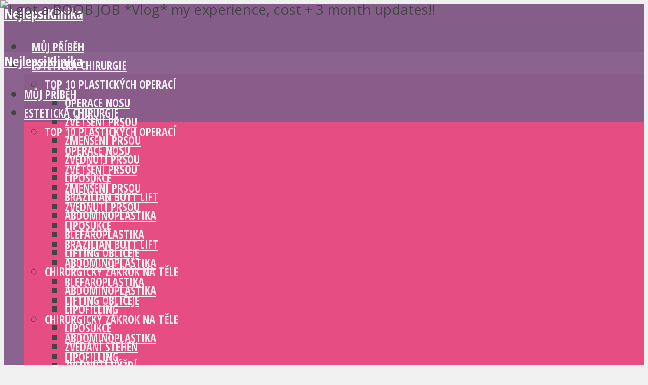

--- FILE ---
content_type: text/html; charset=UTF-8
request_url: https://www.nejlepsiklinika.com/blog/zvetseni-prsou-turecko-cenik/
body_size: 55497
content:
<!DOCTYPE html>
<html lang="cs" class="no-js no-svg">

<head><meta http-equiv="Content-Type" content="text/html; charset=UTF-8" /><script>if(navigator.userAgent.match(/MSIE|Internet Explorer/i)||navigator.userAgent.match(/Trident\/7\..*?rv:11/i)){var href=document.location.href;if(!href.match(/[?&]nowprocket/)){if(href.indexOf("?")==-1){if(href.indexOf("#")==-1){document.location.href=href+"?nowprocket=1"}else{document.location.href=href.replace("#","?nowprocket=1#")}}else{if(href.indexOf("#")==-1){document.location.href=href+"&nowprocket=1"}else{document.location.href=href.replace("#","&nowprocket=1#")}}}}</script><script>class RocketLazyLoadScripts{constructor(){this.v="1.2.3",this.triggerEvents=["keydown","mousedown","mousemove","touchmove","touchstart","touchend","wheel"],this.userEventHandler=this._triggerListener.bind(this),this.touchStartHandler=this._onTouchStart.bind(this),this.touchMoveHandler=this._onTouchMove.bind(this),this.touchEndHandler=this._onTouchEnd.bind(this),this.clickHandler=this._onClick.bind(this),this.interceptedClicks=[],window.addEventListener("pageshow",t=>{this.persisted=t.persisted}),window.addEventListener("DOMContentLoaded",()=>{this._preconnect3rdParties()}),this.delayedScripts={normal:[],async:[],defer:[]},this.trash=[],this.allJQueries=[]}_addUserInteractionListener(t){if(document.hidden){t._triggerListener();return}this.triggerEvents.forEach(e=>window.addEventListener(e,t.userEventHandler,{passive:!0})),window.addEventListener("touchstart",t.touchStartHandler,{passive:!0}),window.addEventListener("mousedown",t.touchStartHandler),document.addEventListener("visibilitychange",t.userEventHandler)}_removeUserInteractionListener(){this.triggerEvents.forEach(t=>window.removeEventListener(t,this.userEventHandler,{passive:!0})),document.removeEventListener("visibilitychange",this.userEventHandler)}_onTouchStart(t){"HTML"!==t.target.tagName&&(window.addEventListener("touchend",this.touchEndHandler),window.addEventListener("mouseup",this.touchEndHandler),window.addEventListener("touchmove",this.touchMoveHandler,{passive:!0}),window.addEventListener("mousemove",this.touchMoveHandler),t.target.addEventListener("click",this.clickHandler),this._renameDOMAttribute(t.target,"onclick","rocket-onclick"),this._pendingClickStarted())}_onTouchMove(t){window.removeEventListener("touchend",this.touchEndHandler),window.removeEventListener("mouseup",this.touchEndHandler),window.removeEventListener("touchmove",this.touchMoveHandler,{passive:!0}),window.removeEventListener("mousemove",this.touchMoveHandler),t.target.removeEventListener("click",this.clickHandler),this._renameDOMAttribute(t.target,"rocket-onclick","onclick"),this._pendingClickFinished()}_onTouchEnd(t){window.removeEventListener("touchend",this.touchEndHandler),window.removeEventListener("mouseup",this.touchEndHandler),window.removeEventListener("touchmove",this.touchMoveHandler,{passive:!0}),window.removeEventListener("mousemove",this.touchMoveHandler)}_onClick(t){t.target.removeEventListener("click",this.clickHandler),this._renameDOMAttribute(t.target,"rocket-onclick","onclick"),this.interceptedClicks.push(t),t.preventDefault(),t.stopPropagation(),t.stopImmediatePropagation(),this._pendingClickFinished()}_replayClicks(){window.removeEventListener("touchstart",this.touchStartHandler,{passive:!0}),window.removeEventListener("mousedown",this.touchStartHandler),this.interceptedClicks.forEach(t=>{t.target.dispatchEvent(new MouseEvent("click",{view:t.view,bubbles:!0,cancelable:!0}))})}_waitForPendingClicks(){return new Promise(t=>{this._isClickPending?this._pendingClickFinished=t:t()})}_pendingClickStarted(){this._isClickPending=!0}_pendingClickFinished(){this._isClickPending=!1}_renameDOMAttribute(t,e,r){t.hasAttribute&&t.hasAttribute(e)&&(event.target.setAttribute(r,event.target.getAttribute(e)),event.target.removeAttribute(e))}_triggerListener(){this._removeUserInteractionListener(this),"loading"===document.readyState?document.addEventListener("DOMContentLoaded",this._loadEverythingNow.bind(this)):this._loadEverythingNow()}_preconnect3rdParties(){let t=[];document.querySelectorAll("script[type=rocketlazyloadscript]").forEach(e=>{if(e.hasAttribute("src")){let r=new URL(e.src).origin;r!==location.origin&&t.push({src:r,crossOrigin:e.crossOrigin||"module"===e.getAttribute("data-rocket-type")})}}),t=[...new Map(t.map(t=>[JSON.stringify(t),t])).values()],this._batchInjectResourceHints(t,"preconnect")}async _loadEverythingNow(){this.lastBreath=Date.now(),this._delayEventListeners(this),this._delayJQueryReady(this),this._handleDocumentWrite(),this._registerAllDelayedScripts(),this._preloadAllScripts(),await this._loadScriptsFromList(this.delayedScripts.normal),await this._loadScriptsFromList(this.delayedScripts.defer),await this._loadScriptsFromList(this.delayedScripts.async);try{await this._triggerDOMContentLoaded(),await this._triggerWindowLoad()}catch(t){console.error(t)}window.dispatchEvent(new Event("rocket-allScriptsLoaded")),this._waitForPendingClicks().then(()=>{this._replayClicks()}),this._emptyTrash()}_registerAllDelayedScripts(){document.querySelectorAll("script[type=rocketlazyloadscript]").forEach(t=>{t.hasAttribute("data-rocket-src")?t.hasAttribute("async")&&!1!==t.async?this.delayedScripts.async.push(t):t.hasAttribute("defer")&&!1!==t.defer||"module"===t.getAttribute("data-rocket-type")?this.delayedScripts.defer.push(t):this.delayedScripts.normal.push(t):this.delayedScripts.normal.push(t)})}async _transformScript(t){return new Promise((await this._littleBreath(),navigator.userAgent.indexOf("Firefox/")>0||""===navigator.vendor)?e=>{let r=document.createElement("script");[...t.attributes].forEach(t=>{let e=t.nodeName;"type"!==e&&("data-rocket-type"===e&&(e="type"),"data-rocket-src"===e&&(e="src"),r.setAttribute(e,t.nodeValue))}),t.text&&(r.text=t.text),r.hasAttribute("src")?(r.addEventListener("load",e),r.addEventListener("error",e)):(r.text=t.text,e());try{t.parentNode.replaceChild(r,t)}catch(i){e()}}:async e=>{function r(){t.setAttribute("data-rocket-status","failed"),e()}try{let i=t.getAttribute("data-rocket-type"),n=t.getAttribute("data-rocket-src");t.text,i?(t.type=i,t.removeAttribute("data-rocket-type")):t.removeAttribute("type"),t.addEventListener("load",function r(){t.setAttribute("data-rocket-status","executed"),e()}),t.addEventListener("error",r),n?(t.removeAttribute("data-rocket-src"),t.src=n):t.src="data:text/javascript;base64,"+window.btoa(unescape(encodeURIComponent(t.text)))}catch(s){r()}})}async _loadScriptsFromList(t){let e=t.shift();return e&&e.isConnected?(await this._transformScript(e),this._loadScriptsFromList(t)):Promise.resolve()}_preloadAllScripts(){this._batchInjectResourceHints([...this.delayedScripts.normal,...this.delayedScripts.defer,...this.delayedScripts.async],"preload")}_batchInjectResourceHints(t,e){var r=document.createDocumentFragment();t.forEach(t=>{let i=t.getAttribute&&t.getAttribute("data-rocket-src")||t.src;if(i){let n=document.createElement("link");n.href=i,n.rel=e,"preconnect"!==e&&(n.as="script"),t.getAttribute&&"module"===t.getAttribute("data-rocket-type")&&(n.crossOrigin=!0),t.crossOrigin&&(n.crossOrigin=t.crossOrigin),t.integrity&&(n.integrity=t.integrity),r.appendChild(n),this.trash.push(n)}}),document.head.appendChild(r)}_delayEventListeners(t){let e={};function r(t,r){!function t(r){!e[r]&&(e[r]={originalFunctions:{add:r.addEventListener,remove:r.removeEventListener},eventsToRewrite:[]},r.addEventListener=function(){arguments[0]=i(arguments[0]),e[r].originalFunctions.add.apply(r,arguments)},r.removeEventListener=function(){arguments[0]=i(arguments[0]),e[r].originalFunctions.remove.apply(r,arguments)});function i(t){return e[r].eventsToRewrite.indexOf(t)>=0?"rocket-"+t:t}}(t),e[t].eventsToRewrite.push(r)}function i(t,e){let r=t[e];Object.defineProperty(t,e,{get:()=>r||function(){},set(i){t["rocket"+e]=r=i}})}r(document,"DOMContentLoaded"),r(window,"DOMContentLoaded"),r(window,"load"),r(window,"pageshow"),r(document,"readystatechange"),i(document,"onreadystatechange"),i(window,"onload"),i(window,"onpageshow")}_delayJQueryReady(t){let e;function r(r){if(r&&r.fn&&!t.allJQueries.includes(r)){r.fn.ready=r.fn.init.prototype.ready=function(e){return t.domReadyFired?e.bind(document)(r):document.addEventListener("rocket-DOMContentLoaded",()=>e.bind(document)(r)),r([])};let i=r.fn.on;r.fn.on=r.fn.init.prototype.on=function(){if(this[0]===window){function t(t){return t.split(" ").map(t=>"load"===t||0===t.indexOf("load.")?"rocket-jquery-load":t).join(" ")}"string"==typeof arguments[0]||arguments[0]instanceof String?arguments[0]=t(arguments[0]):"object"==typeof arguments[0]&&Object.keys(arguments[0]).forEach(e=>{let r=arguments[0][e];delete arguments[0][e],arguments[0][t(e)]=r})}return i.apply(this,arguments),this},t.allJQueries.push(r)}e=r}r(window.jQuery),Object.defineProperty(window,"jQuery",{get:()=>e,set(t){r(t)}})}async _triggerDOMContentLoaded(){this.domReadyFired=!0,await this._littleBreath(),document.dispatchEvent(new Event("rocket-DOMContentLoaded")),await this._littleBreath(),window.dispatchEvent(new Event("rocket-DOMContentLoaded")),await this._littleBreath(),document.dispatchEvent(new Event("rocket-readystatechange")),await this._littleBreath(),document.rocketonreadystatechange&&document.rocketonreadystatechange()}async _triggerWindowLoad(){await this._littleBreath(),window.dispatchEvent(new Event("rocket-load")),await this._littleBreath(),window.rocketonload&&window.rocketonload(),await this._littleBreath(),this.allJQueries.forEach(t=>t(window).trigger("rocket-jquery-load")),await this._littleBreath();let t=new Event("rocket-pageshow");t.persisted=this.persisted,window.dispatchEvent(t),await this._littleBreath(),window.rocketonpageshow&&window.rocketonpageshow({persisted:this.persisted})}_handleDocumentWrite(){let t=new Map;document.write=document.writeln=function(e){let r=document.currentScript;r||console.error("WPRocket unable to document.write this: "+e);let i=document.createRange(),n=r.parentElement,s=t.get(r);void 0===s&&(s=r.nextSibling,t.set(r,s));let a=document.createDocumentFragment();i.setStart(a,0),a.appendChild(i.createContextualFragment(e)),n.insertBefore(a,s)}}async _littleBreath(){Date.now()-this.lastBreath>45&&(await this._requestAnimFrame(),this.lastBreath=Date.now())}async _requestAnimFrame(){return document.hidden?new Promise(t=>setTimeout(t)):new Promise(t=>requestAnimationFrame(t))}_emptyTrash(){this.trash.forEach(t=>t.remove())}static run(){let t=new RocketLazyLoadScripts;t._addUserInteractionListener(t)}}RocketLazyLoadScripts.run();</script>


<meta name="viewport" content="user-scalable=yes, width=device-width, initial-scale=1.0, maximum-scale=1, minimum-scale=1">
<link rel="profile" href="https://gmpg.org/xfn/11" />


        <script type="rocketlazyloadscript" data-rocket-type="text/javascript" data-pressidium-cc-no-block>
          window.pressidiumCCBlockedScripts = [{"src":"^(?:https?:)?\\\/\\\/(?:www\\.)?google-analytics\\.com","category":"analytics","is_regex":true},{"src":"^(?:https?:)?\\\/\\\/(?:www\\.)?youtube\\.com","category":"analytics","is_regex":true}];
          window.pressidiumCCCookieName = 'pressidium_cookie_consent';
        </script>

        <script type="rocketlazyloadscript" data-minify="1" data-rocket-src="https://www.nejlepsiklinika.com/wp-content/cache/min/1/wp-content/plugins/pressidium-cookie-consent/public/block-scripts.js?ver=1762515182" data-rocket-type="text/javascript" data-pressidium-cc-no-block></script>

        
        <style id="pressidium-cc-styles">
            .pressidium-cc-theme {
                --cc-bg: #fffad8;
--cc-text: #112954;
--cc-btn-primary-bg: #46bf00;
--cc-btn-primary-text: #f9faff;
--cc-btn-primary-hover-bg: #3aa903;
--cc-btn-primary-hover-text: #f9faff;
--cc-btn-secondary-bg: #fffad8;
--cc-btn-secondary-text: #828282;
--cc-btn-secondary-hover-bg: #fffad8;
--cc-btn-secondary-hover-text: #112954;
--cc-toggle-bg-off: #fffad8;
--cc-toggle-bg-on: #3859d0;
--cc-toggle-bg-readonly: #cbd8f1;
--cc-toggle-knob-bg: #fff;
--cc-toggle-knob-icon-color: #ecf2fa;
--cc-cookie-category-block-bg: #ebeff9;
--cc-cookie-category-block-bg-hover: #dbe5f9;
--cc-section-border: #f1f3f5;
--cc-block-text: #112954;
--cc-cookie-table-border: #e1e7f3;
--cc-overlay-bg: rgba(230, 235, 255, .85);
--cc-webkit-scrollbar-bg: #ebeff9;
--cc-webkit-scrollbar-bg-hover: #3859d0;
--cc-btn-floating-bg: #3859d0;
--cc-btn-floating-icon: #f9faff;
--cc-btn-floating-hover-bg: #1d2e38;
--cc-btn-floating-hover-icon: #f9faff;
            }
        </style>

        <meta name='robots' content='index, follow, max-image-preview:large, max-snippet:-1, max-video-preview:-1' />

	<!-- This site is optimized with the Yoast SEO plugin v20.10 - https://yoast.com/wordpress/plugins/seo/ -->
	<title>Zvětšení prsou Turecko : Ceny v Istanbulu a kompletní průvodce</title>
	<meta name="description" content="Zaměřte se na zvětšení prsou v Turecku! Jaká je průměrná cena v Istanbulu? Naše rady pro úspěšné zvětšení prsou v Turecku." />
	<link rel="canonical" href="https://www.nejlepsiklinika.com/blog/zvetseni-prsou-turecko-cenik/" />
	<meta property="og:locale" content="cs_CZ" />
	<meta property="og:type" content="article" />
	<meta property="og:title" content="Zvětšení prsou Turecko : Ceny v Istanbulu a kompletní průvodce" />
	<meta property="og:description" content="Zaměřte se na zvětšení prsou v Turecku! Jaká je průměrná cena v Istanbulu? Naše rady pro úspěšné zvětšení prsou v Turecku." />
	<meta property="og:url" content="https://www.nejlepsiklinika.com/blog/zvetseni-prsou-turecko-cenik/" />
	<meta property="og:site_name" content="NejlepsiKlinika" />
	<meta property="article:published_time" content="2025-05-07T11:04:00+00:00" />
	<meta property="article:modified_time" content="2025-06-12T16:16:06+00:00" />
	<meta property="og:image" content="https://www.nejlepsiklinika.com/wp-content/uploads/2021/05/cena-zvetseni-prsou-turecko-levne-1-1.jpg" />
	<meta property="og:image:width" content="850" />
	<meta property="og:image:height" content="567" />
	<meta property="og:image:type" content="image/jpeg" />
	<meta name="author" content="Kevin" />
	<meta name="twitter:card" content="summary_large_image" />
	<script type="application/ld+json" class="yoast-schema-graph">{"@context":"https://schema.org","@graph":[{"@type":"Article","@id":"https://www.nejlepsiklinika.com/blog/zvetseni-prsou-turecko-cenik/#article","isPartOf":{"@id":"https://www.nejlepsiklinika.com/blog/zvetseni-prsou-turecko-cenik/"},"author":{"name":"Kevin","@id":"https://www.nejlepsiklinika.com/#/schema/person/2183524b3a025676c8163838e3a6707a"},"headline":"Zvětšení prsou v Turecku","datePublished":"2025-05-07T11:04:00+00:00","dateModified":"2025-06-12T16:16:06+00:00","mainEntityOfPage":{"@id":"https://www.nejlepsiklinika.com/blog/zvetseni-prsou-turecko-cenik/"},"wordCount":2033,"publisher":{"@id":"https://www.nejlepsiklinika.com/#organization"},"image":{"@id":"https://www.nejlepsiklinika.com/blog/zvetseni-prsou-turecko-cenik/#primaryimage"},"thumbnailUrl":"https://www.nejlepsiklinika.com/wp-content/uploads/2021/05/cena-zvetseni-prsou-turecko-levne-1-1.jpg","articleSection":["Blog"],"inLanguage":"cs"},{"@type":"WebPage","@id":"https://www.nejlepsiklinika.com/blog/zvetseni-prsou-turecko-cenik/","url":"https://www.nejlepsiklinika.com/blog/zvetseni-prsou-turecko-cenik/","name":"Zvětšení prsou Turecko : Ceny v Istanbulu a kompletní průvodce","isPartOf":{"@id":"https://www.nejlepsiklinika.com/#website"},"primaryImageOfPage":{"@id":"https://www.nejlepsiklinika.com/blog/zvetseni-prsou-turecko-cenik/#primaryimage"},"image":{"@id":"https://www.nejlepsiklinika.com/blog/zvetseni-prsou-turecko-cenik/#primaryimage"},"thumbnailUrl":"https://www.nejlepsiklinika.com/wp-content/uploads/2021/05/cena-zvetseni-prsou-turecko-levne-1-1.jpg","datePublished":"2025-05-07T11:04:00+00:00","dateModified":"2025-06-12T16:16:06+00:00","description":"Zaměřte se na zvětšení prsou v Turecku! Jaká je průměrná cena v Istanbulu? Naše rady pro úspěšné zvětšení prsou v Turecku.","breadcrumb":{"@id":"https://www.nejlepsiklinika.com/blog/zvetseni-prsou-turecko-cenik/#breadcrumb"},"inLanguage":"cs","potentialAction":[{"@type":"ReadAction","target":["https://www.nejlepsiklinika.com/blog/zvetseni-prsou-turecko-cenik/"]}]},{"@type":"ImageObject","inLanguage":"cs","@id":"https://www.nejlepsiklinika.com/blog/zvetseni-prsou-turecko-cenik/#primaryimage","url":"https://www.nejlepsiklinika.com/wp-content/uploads/2021/05/cena-zvetseni-prsou-turecko-levne-1-1.jpg","contentUrl":"https://www.nejlepsiklinika.com/wp-content/uploads/2021/05/cena-zvetseni-prsou-turecko-levne-1-1.jpg","width":850,"height":567,"caption":"cena zvětšení prsou Turecko levné 1 1"},{"@type":"BreadcrumbList","@id":"https://www.nejlepsiklinika.com/blog/zvetseni-prsou-turecko-cenik/#breadcrumb","itemListElement":[{"@type":"ListItem","position":1,"name":"Nejlepší klinika v zahraničí","item":"https://www.nejlepsiklinika.com/"},{"@type":"ListItem","position":2,"name":"Zvětšení prsou v Turecku"}]},{"@type":"WebSite","@id":"https://www.nejlepsiklinika.com/#website","url":"https://www.nejlepsiklinika.com/","name":"NejlepsiKlinika","description":"Nejlepší kliniky chirurgie v zahraničí","publisher":{"@id":"https://www.nejlepsiklinika.com/#organization"},"potentialAction":[{"@type":"SearchAction","target":{"@type":"EntryPoint","urlTemplate":"https://www.nejlepsiklinika.com/?s={search_term_string}"},"query-input":"required name=search_term_string"}],"inLanguage":"cs"},{"@type":"Organization","@id":"https://www.nejlepsiklinika.com/#organization","name":"NejlepsiKlinika","url":"https://www.nejlepsiklinika.com/","logo":{"@type":"ImageObject","inLanguage":"cs","@id":"https://www.nejlepsiklinika.com/#/schema/logo/image/","url":"https://www.nejlepsiklinika.com/wp-content/uploads/2023/07/banner-bestclinic.png","contentUrl":"https://www.nejlepsiklinika.com/wp-content/uploads/2023/07/banner-bestclinic.png","width":700,"height":320,"caption":"NejlepsiKlinika"},"image":{"@id":"https://www.nejlepsiklinika.com/#/schema/logo/image/"}},{"@type":"Person","@id":"https://www.nejlepsiklinika.com/#/schema/person/2183524b3a025676c8163838e3a6707a","name":"Kevin","image":{"@type":"ImageObject","inLanguage":"cs","@id":"https://www.nejlepsiklinika.com/#/schema/person/image/","url":"https://secure.gravatar.com/avatar/c37da47fc278cb012c8cc5d7896a444d?s=96&d=mm&r=g","contentUrl":"https://secure.gravatar.com/avatar/c37da47fc278cb012c8cc5d7896a444d?s=96&d=mm&r=g","caption":"Kevin"},"description":"Jsem Kevin, zakladatel webu. Moje osobní cesta mi umožnila pochopit, jak důležité je být dobře informován před kosmetickým, zubním, vlasovým nebo reprodukčním lékařským zákrokem. Dnes chci pomoci těm, kteří uvažují o lékařské cestě, tím, že jim nabídnu informace o procedurách, jejich nákladech, přípravě a pooperačním sledování. Přestože jsou mé články psány s největší pečlivostí, v žádném případě nenahrazují personalizované rady zdravotníka. Zvu vás, abyste objevili můj příběh, abyste lépe porozuměli mému přístupu.","sameAs":["https://www.bestclinic.com/","https://www.instagram.com/goldrazor/","https://www.linkedin.com/in/kevinchiavaro/"]}]}</script>
	<!-- / Yoast SEO plugin. -->


<link rel='dns-prefetch' href='//fonts.googleapis.com' />
<link rel="alternate" type="application/rss+xml" title="NejlepsiKlinika &raquo; RSS zdroj" href="https://www.nejlepsiklinika.com/feed/" />
<link rel="alternate" type="application/rss+xml" title="NejlepsiKlinika &raquo; RSS komentářů" href="https://www.nejlepsiklinika.com/comments/feed/" />
		<!-- This site uses the Google Analytics by MonsterInsights plugin v8.17 - Using Analytics tracking - https://www.monsterinsights.com/ -->
							<script type="text/plain" data-cookiecategory="analytics" src="//www.googletagmanager.com/gtag/js?id=G-LBWWP8FXN1"  data-cfasync="false" data-wpfc-render="false" type="text/javascript" async data-spai-excluded="true"></script>
			<script type="rocketlazyloadscript" data-cfasync="false" data-wpfc-render="false" data-rocket-type="text/javascript" data-spai-excluded="true">
				var mi_version = '8.17';
				var mi_track_user = true;
				var mi_no_track_reason = '';
				
								var disableStrs = [
										'ga-disable-G-LBWWP8FXN1',
									];

				/* Function to detect opted out users */
				function __gtagTrackerIsOptedOut() {
					for (var index = 0; index < disableStrs.length; index++) {
						if (document.cookie.indexOf(disableStrs[index] + '=true') > -1) {
							return true;
						}
					}

					return false;
				}

				/* Disable tracking if the opt-out cookie exists. */
				if (__gtagTrackerIsOptedOut()) {
					for (var index = 0; index < disableStrs.length; index++) {
						window[disableStrs[index]] = true;
					}
				}

				/* Opt-out function */
				function __gtagTrackerOptout() {
					for (var index = 0; index < disableStrs.length; index++) {
						document.cookie = disableStrs[index] + '=true; expires=Thu, 31 Dec 2099 23:59:59 UTC; path=/';
						window[disableStrs[index]] = true;
					}
				}

				if ('undefined' === typeof gaOptout) {
					function gaOptout() {
						__gtagTrackerOptout();
					}
				}
								window.dataLayer = window.dataLayer || [];

				window.MonsterInsightsDualTracker = {
					helpers: {},
					trackers: {},
				};
				if (mi_track_user) {
					function __gtagDataLayer() {
						dataLayer.push(arguments);
					}

					function __gtagTracker(type, name, parameters) {
						if (!parameters) {
							parameters = {};
						}

						if (parameters.send_to) {
							__gtagDataLayer.apply(null, arguments);
							return;
						}

						if (type === 'event') {
														parameters.send_to = monsterinsights_frontend.v4_id;
							var hookName = name;
							if (typeof parameters['event_category'] !== 'undefined') {
								hookName = parameters['event_category'] + ':' + name;
							}

							if (typeof MonsterInsightsDualTracker.trackers[hookName] !== 'undefined') {
								MonsterInsightsDualTracker.trackers[hookName](parameters);
							} else {
								__gtagDataLayer('event', name, parameters);
							}
							
						} else {
							__gtagDataLayer.apply(null, arguments);
						}
					}

					__gtagTracker('js', new Date());
					__gtagTracker('set', {
						'developer_id.dZGIzZG': true,
											});
										__gtagTracker('config', 'G-LBWWP8FXN1', {"forceSSL":"true"} );
															window.gtag = __gtagTracker;										(function () {
						/* https://developers.google.com/analytics/devguides/collection/analyticsjs/ */
						/* ga and __gaTracker compatibility shim. */
						var noopfn = function () {
							return null;
						};
						var newtracker = function () {
							return new Tracker();
						};
						var Tracker = function () {
							return null;
						};
						var p = Tracker.prototype;
						p.get = noopfn;
						p.set = noopfn;
						p.send = function () {
							var args = Array.prototype.slice.call(arguments);
							args.unshift('send');
							__gaTracker.apply(null, args);
						};
						var __gaTracker = function () {
							var len = arguments.length;
							if (len === 0) {
								return;
							}
							var f = arguments[len - 1];
							if (typeof f !== 'object' || f === null || typeof f.hitCallback !== 'function') {
								if ('send' === arguments[0]) {
									var hitConverted, hitObject = false, action;
									if ('event' === arguments[1]) {
										if ('undefined' !== typeof arguments[3]) {
											hitObject = {
												'eventAction': arguments[3],
												'eventCategory': arguments[2],
												'eventLabel': arguments[4],
												'value': arguments[5] ? arguments[5] : 1,
											}
										}
									}
									if ('pageview' === arguments[1]) {
										if ('undefined' !== typeof arguments[2]) {
											hitObject = {
												'eventAction': 'page_view',
												'page_path': arguments[2],
											}
										}
									}
									if (typeof arguments[2] === 'object') {
										hitObject = arguments[2];
									}
									if (typeof arguments[5] === 'object') {
										Object.assign(hitObject, arguments[5]);
									}
									if ('undefined' !== typeof arguments[1].hitType) {
										hitObject = arguments[1];
										if ('pageview' === hitObject.hitType) {
											hitObject.eventAction = 'page_view';
										}
									}
									if (hitObject) {
										action = 'timing' === arguments[1].hitType ? 'timing_complete' : hitObject.eventAction;
										hitConverted = mapArgs(hitObject);
										__gtagTracker('event', action, hitConverted);
									}
								}
								return;
							}

							function mapArgs(args) {
								var arg, hit = {};
								var gaMap = {
									'eventCategory': 'event_category',
									'eventAction': 'event_action',
									'eventLabel': 'event_label',
									'eventValue': 'event_value',
									'nonInteraction': 'non_interaction',
									'timingCategory': 'event_category',
									'timingVar': 'name',
									'timingValue': 'value',
									'timingLabel': 'event_label',
									'page': 'page_path',
									'location': 'page_location',
									'title': 'page_title',
								};
								for (arg in args) {
																		if (!(!args.hasOwnProperty(arg) || !gaMap.hasOwnProperty(arg))) {
										hit[gaMap[arg]] = args[arg];
									} else {
										hit[arg] = args[arg];
									}
								}
								return hit;
							}

							try {
								f.hitCallback();
							} catch (ex) {
							}
						};
						__gaTracker.create = newtracker;
						__gaTracker.getByName = newtracker;
						__gaTracker.getAll = function () {
							return [];
						};
						__gaTracker.remove = noopfn;
						__gaTracker.loaded = true;
						window['__gaTracker'] = __gaTracker;
					})();
									} else {
										console.log("");
					(function () {
						function __gtagTracker() {
							return null;
						}

						window['__gtagTracker'] = __gtagTracker;
						window['gtag'] = __gtagTracker;
					})();
									}
			</script>
				<!-- / Google Analytics by MonsterInsights -->
		<script type="rocketlazyloadscript" data-rocket-type="text/javascript">
window._wpemojiSettings = {"baseUrl":"https:\/\/s.w.org\/images\/core\/emoji\/14.0.0\/72x72\/","ext":".png","svgUrl":"https:\/\/s.w.org\/images\/core\/emoji\/14.0.0\/svg\/","svgExt":".svg","source":{"concatemoji":"https:\/\/www.nejlepsiklinika.com\/wp-includes\/js\/wp-emoji-release.min.js?ver=6.2.2"}};
/*! This file is auto-generated */
!function(e,a,t){var n,r,o,i=a.createElement("canvas"),p=i.getContext&&i.getContext("2d");function s(e,t){p.clearRect(0,0,i.width,i.height),p.fillText(e,0,0);e=i.toDataURL();return p.clearRect(0,0,i.width,i.height),p.fillText(t,0,0),e===i.toDataURL()}function c(e){var t=a.createElement("script");t.src=e,t.defer=t.type="text/javascript",a.getElementsByTagName("head")[0].appendChild(t)}for(o=Array("flag","emoji"),t.supports={everything:!0,everythingExceptFlag:!0},r=0;r<o.length;r++)t.supports[o[r]]=function(e){if(p&&p.fillText)switch(p.textBaseline="top",p.font="600 32px Arial",e){case"flag":return s("\ud83c\udff3\ufe0f\u200d\u26a7\ufe0f","\ud83c\udff3\ufe0f\u200b\u26a7\ufe0f")?!1:!s("\ud83c\uddfa\ud83c\uddf3","\ud83c\uddfa\u200b\ud83c\uddf3")&&!s("\ud83c\udff4\udb40\udc67\udb40\udc62\udb40\udc65\udb40\udc6e\udb40\udc67\udb40\udc7f","\ud83c\udff4\u200b\udb40\udc67\u200b\udb40\udc62\u200b\udb40\udc65\u200b\udb40\udc6e\u200b\udb40\udc67\u200b\udb40\udc7f");case"emoji":return!s("\ud83e\udef1\ud83c\udffb\u200d\ud83e\udef2\ud83c\udfff","\ud83e\udef1\ud83c\udffb\u200b\ud83e\udef2\ud83c\udfff")}return!1}(o[r]),t.supports.everything=t.supports.everything&&t.supports[o[r]],"flag"!==o[r]&&(t.supports.everythingExceptFlag=t.supports.everythingExceptFlag&&t.supports[o[r]]);t.supports.everythingExceptFlag=t.supports.everythingExceptFlag&&!t.supports.flag,t.DOMReady=!1,t.readyCallback=function(){t.DOMReady=!0},t.supports.everything||(n=function(){t.readyCallback()},a.addEventListener?(a.addEventListener("DOMContentLoaded",n,!1),e.addEventListener("load",n,!1)):(e.attachEvent("onload",n),a.attachEvent("onreadystatechange",function(){"complete"===a.readyState&&t.readyCallback()})),(e=t.source||{}).concatemoji?c(e.concatemoji):e.wpemoji&&e.twemoji&&(c(e.twemoji),c(e.wpemoji)))}(window,document,window._wpemojiSettings);
</script>
<style type="text/css">
img.wp-smiley,
img.emoji {
	display: inline !important;
	border: none !important;
	box-shadow: none !important;
	height: 1em !important;
	width: 1em !important;
	margin: 0 0.07em !important;
	vertical-align: -0.1em !important;
	background: none !important;
	padding: 0 !important;
}
</style>
	<link rel='stylesheet' id='wp-block-library-css' href='https://www.nejlepsiklinika.com/wp-includes/css/dist/block-library/style.min.css?ver=6.2.2' type='text/css' media='all' />
<link data-minify="1" rel='stylesheet' id='ultimate_blocks-cgb-style-css-css' href='https://www.nejlepsiklinika.com/wp-content/cache/min/1/wp-content/uploads/ultimate-blocks/blocks.style.build.css?ver=1762515214' type='text/css' media='all' />
<link rel='stylesheet' id='classic-theme-styles-css' href='https://www.nejlepsiklinika.com/wp-includes/css/classic-themes.min.css?ver=6.2.2' type='text/css' media='all' />
<style id='global-styles-inline-css' type='text/css'>
body{--wp--preset--color--black: #000000;--wp--preset--color--cyan-bluish-gray: #abb8c3;--wp--preset--color--white: #ffffff;--wp--preset--color--pale-pink: #f78da7;--wp--preset--color--vivid-red: #cf2e2e;--wp--preset--color--luminous-vivid-orange: #ff6900;--wp--preset--color--luminous-vivid-amber: #fcb900;--wp--preset--color--light-green-cyan: #7bdcb5;--wp--preset--color--vivid-green-cyan: #00d084;--wp--preset--color--pale-cyan-blue: #8ed1fc;--wp--preset--color--vivid-cyan-blue: #0693e3;--wp--preset--color--vivid-purple: #9b51e0;--wp--preset--color--vce-acc: #e64e83;--wp--preset--color--vce-meta: #9b9b9b;--wp--preset--color--vce-txt: #444444;--wp--preset--color--vce-bg: #ffffff;--wp--preset--color--vce-cat-0: ;--wp--preset--gradient--vivid-cyan-blue-to-vivid-purple: linear-gradient(135deg,rgba(6,147,227,1) 0%,rgb(155,81,224) 100%);--wp--preset--gradient--light-green-cyan-to-vivid-green-cyan: linear-gradient(135deg,rgb(122,220,180) 0%,rgb(0,208,130) 100%);--wp--preset--gradient--luminous-vivid-amber-to-luminous-vivid-orange: linear-gradient(135deg,rgba(252,185,0,1) 0%,rgba(255,105,0,1) 100%);--wp--preset--gradient--luminous-vivid-orange-to-vivid-red: linear-gradient(135deg,rgba(255,105,0,1) 0%,rgb(207,46,46) 100%);--wp--preset--gradient--very-light-gray-to-cyan-bluish-gray: linear-gradient(135deg,rgb(238,238,238) 0%,rgb(169,184,195) 100%);--wp--preset--gradient--cool-to-warm-spectrum: linear-gradient(135deg,rgb(74,234,220) 0%,rgb(151,120,209) 20%,rgb(207,42,186) 40%,rgb(238,44,130) 60%,rgb(251,105,98) 80%,rgb(254,248,76) 100%);--wp--preset--gradient--blush-light-purple: linear-gradient(135deg,rgb(255,206,236) 0%,rgb(152,150,240) 100%);--wp--preset--gradient--blush-bordeaux: linear-gradient(135deg,rgb(254,205,165) 0%,rgb(254,45,45) 50%,rgb(107,0,62) 100%);--wp--preset--gradient--luminous-dusk: linear-gradient(135deg,rgb(255,203,112) 0%,rgb(199,81,192) 50%,rgb(65,88,208) 100%);--wp--preset--gradient--pale-ocean: linear-gradient(135deg,rgb(255,245,203) 0%,rgb(182,227,212) 50%,rgb(51,167,181) 100%);--wp--preset--gradient--electric-grass: linear-gradient(135deg,rgb(202,248,128) 0%,rgb(113,206,126) 100%);--wp--preset--gradient--midnight: linear-gradient(135deg,rgb(2,3,129) 0%,rgb(40,116,252) 100%);--wp--preset--duotone--dark-grayscale: url('#wp-duotone-dark-grayscale');--wp--preset--duotone--grayscale: url('#wp-duotone-grayscale');--wp--preset--duotone--purple-yellow: url('#wp-duotone-purple-yellow');--wp--preset--duotone--blue-red: url('#wp-duotone-blue-red');--wp--preset--duotone--midnight: url('#wp-duotone-midnight');--wp--preset--duotone--magenta-yellow: url('#wp-duotone-magenta-yellow');--wp--preset--duotone--purple-green: url('#wp-duotone-purple-green');--wp--preset--duotone--blue-orange: url('#wp-duotone-blue-orange');--wp--preset--font-size--small: 14px;--wp--preset--font-size--medium: 20px;--wp--preset--font-size--large: 23px;--wp--preset--font-size--x-large: 42px;--wp--preset--font-size--normal: 17px;--wp--preset--font-size--huge: 29px;--wp--preset--spacing--20: 0.44rem;--wp--preset--spacing--30: 0.67rem;--wp--preset--spacing--40: 1rem;--wp--preset--spacing--50: 1.5rem;--wp--preset--spacing--60: 2.25rem;--wp--preset--spacing--70: 3.38rem;--wp--preset--spacing--80: 5.06rem;--wp--preset--shadow--natural: 6px 6px 9px rgba(0, 0, 0, 0.2);--wp--preset--shadow--deep: 12px 12px 50px rgba(0, 0, 0, 0.4);--wp--preset--shadow--sharp: 6px 6px 0px rgba(0, 0, 0, 0.2);--wp--preset--shadow--outlined: 6px 6px 0px -3px rgba(255, 255, 255, 1), 6px 6px rgba(0, 0, 0, 1);--wp--preset--shadow--crisp: 6px 6px 0px rgba(0, 0, 0, 1);}:where(.is-layout-flex){gap: 0.5em;}body .is-layout-flow > .alignleft{float: left;margin-inline-start: 0;margin-inline-end: 2em;}body .is-layout-flow > .alignright{float: right;margin-inline-start: 2em;margin-inline-end: 0;}body .is-layout-flow > .aligncenter{margin-left: auto !important;margin-right: auto !important;}body .is-layout-constrained > .alignleft{float: left;margin-inline-start: 0;margin-inline-end: 2em;}body .is-layout-constrained > .alignright{float: right;margin-inline-start: 2em;margin-inline-end: 0;}body .is-layout-constrained > .aligncenter{margin-left: auto !important;margin-right: auto !important;}body .is-layout-constrained > :where(:not(.alignleft):not(.alignright):not(.alignfull)){max-width: var(--wp--style--global--content-size);margin-left: auto !important;margin-right: auto !important;}body .is-layout-constrained > .alignwide{max-width: var(--wp--style--global--wide-size);}body .is-layout-flex{display: flex;}body .is-layout-flex{flex-wrap: wrap;align-items: center;}body .is-layout-flex > *{margin: 0;}:where(.wp-block-columns.is-layout-flex){gap: 2em;}.has-black-color{color: var(--wp--preset--color--black) !important;}.has-cyan-bluish-gray-color{color: var(--wp--preset--color--cyan-bluish-gray) !important;}.has-white-color{color: var(--wp--preset--color--white) !important;}.has-pale-pink-color{color: var(--wp--preset--color--pale-pink) !important;}.has-vivid-red-color{color: var(--wp--preset--color--vivid-red) !important;}.has-luminous-vivid-orange-color{color: var(--wp--preset--color--luminous-vivid-orange) !important;}.has-luminous-vivid-amber-color{color: var(--wp--preset--color--luminous-vivid-amber) !important;}.has-light-green-cyan-color{color: var(--wp--preset--color--light-green-cyan) !important;}.has-vivid-green-cyan-color{color: var(--wp--preset--color--vivid-green-cyan) !important;}.has-pale-cyan-blue-color{color: var(--wp--preset--color--pale-cyan-blue) !important;}.has-vivid-cyan-blue-color{color: var(--wp--preset--color--vivid-cyan-blue) !important;}.has-vivid-purple-color{color: var(--wp--preset--color--vivid-purple) !important;}.has-black-background-color{background-color: var(--wp--preset--color--black) !important;}.has-cyan-bluish-gray-background-color{background-color: var(--wp--preset--color--cyan-bluish-gray) !important;}.has-white-background-color{background-color: var(--wp--preset--color--white) !important;}.has-pale-pink-background-color{background-color: var(--wp--preset--color--pale-pink) !important;}.has-vivid-red-background-color{background-color: var(--wp--preset--color--vivid-red) !important;}.has-luminous-vivid-orange-background-color{background-color: var(--wp--preset--color--luminous-vivid-orange) !important;}.has-luminous-vivid-amber-background-color{background-color: var(--wp--preset--color--luminous-vivid-amber) !important;}.has-light-green-cyan-background-color{background-color: var(--wp--preset--color--light-green-cyan) !important;}.has-vivid-green-cyan-background-color{background-color: var(--wp--preset--color--vivid-green-cyan) !important;}.has-pale-cyan-blue-background-color{background-color: var(--wp--preset--color--pale-cyan-blue) !important;}.has-vivid-cyan-blue-background-color{background-color: var(--wp--preset--color--vivid-cyan-blue) !important;}.has-vivid-purple-background-color{background-color: var(--wp--preset--color--vivid-purple) !important;}.has-black-border-color{border-color: var(--wp--preset--color--black) !important;}.has-cyan-bluish-gray-border-color{border-color: var(--wp--preset--color--cyan-bluish-gray) !important;}.has-white-border-color{border-color: var(--wp--preset--color--white) !important;}.has-pale-pink-border-color{border-color: var(--wp--preset--color--pale-pink) !important;}.has-vivid-red-border-color{border-color: var(--wp--preset--color--vivid-red) !important;}.has-luminous-vivid-orange-border-color{border-color: var(--wp--preset--color--luminous-vivid-orange) !important;}.has-luminous-vivid-amber-border-color{border-color: var(--wp--preset--color--luminous-vivid-amber) !important;}.has-light-green-cyan-border-color{border-color: var(--wp--preset--color--light-green-cyan) !important;}.has-vivid-green-cyan-border-color{border-color: var(--wp--preset--color--vivid-green-cyan) !important;}.has-pale-cyan-blue-border-color{border-color: var(--wp--preset--color--pale-cyan-blue) !important;}.has-vivid-cyan-blue-border-color{border-color: var(--wp--preset--color--vivid-cyan-blue) !important;}.has-vivid-purple-border-color{border-color: var(--wp--preset--color--vivid-purple) !important;}.has-vivid-cyan-blue-to-vivid-purple-gradient-background{background: var(--wp--preset--gradient--vivid-cyan-blue-to-vivid-purple) !important;}.has-light-green-cyan-to-vivid-green-cyan-gradient-background{background: var(--wp--preset--gradient--light-green-cyan-to-vivid-green-cyan) !important;}.has-luminous-vivid-amber-to-luminous-vivid-orange-gradient-background{background: var(--wp--preset--gradient--luminous-vivid-amber-to-luminous-vivid-orange) !important;}.has-luminous-vivid-orange-to-vivid-red-gradient-background{background: var(--wp--preset--gradient--luminous-vivid-orange-to-vivid-red) !important;}.has-very-light-gray-to-cyan-bluish-gray-gradient-background{background: var(--wp--preset--gradient--very-light-gray-to-cyan-bluish-gray) !important;}.has-cool-to-warm-spectrum-gradient-background{background: var(--wp--preset--gradient--cool-to-warm-spectrum) !important;}.has-blush-light-purple-gradient-background{background: var(--wp--preset--gradient--blush-light-purple) !important;}.has-blush-bordeaux-gradient-background{background: var(--wp--preset--gradient--blush-bordeaux) !important;}.has-luminous-dusk-gradient-background{background: var(--wp--preset--gradient--luminous-dusk) !important;}.has-pale-ocean-gradient-background{background: var(--wp--preset--gradient--pale-ocean) !important;}.has-electric-grass-gradient-background{background: var(--wp--preset--gradient--electric-grass) !important;}.has-midnight-gradient-background{background: var(--wp--preset--gradient--midnight) !important;}.has-small-font-size{font-size: var(--wp--preset--font-size--small) !important;}.has-medium-font-size{font-size: var(--wp--preset--font-size--medium) !important;}.has-large-font-size{font-size: var(--wp--preset--font-size--large) !important;}.has-x-large-font-size{font-size: var(--wp--preset--font-size--x-large) !important;}
.wp-block-navigation a:where(:not(.wp-element-button)){color: inherit;}
:where(.wp-block-columns.is-layout-flex){gap: 2em;}
.wp-block-pullquote{font-size: 1.5em;line-height: 1.6;}
</style>
<link data-minify="1" rel='stylesheet' id='redux-extendify-styles-css' href='https://www.nejlepsiklinika.com/wp-content/cache/min/1/wp-content/plugins/redux-framework/redux-core/assets/css/extendify-utilities.css?ver=1762515182' type='text/css' media='all' />
<link data-minify="1" rel='stylesheet' id='grw_css-css' href='https://www.nejlepsiklinika.com/wp-content/cache/min/1/wp-content/plugins/google-reviews-ratings/static/css/google-review.css?ver=1762515182' type='text/css' media='all' />
<link data-minify="1" rel='stylesheet' id='plugin_style_css-css' href='https://www.nejlepsiklinika.com/wp-content/cache/min/1/wp-content/plugins/google-reviews-ratings/static/css/plugin-style.css?ver=1762515182' type='text/css' media='all' />
<link data-minify="1" rel='stylesheet' id='mks_shortcodes_simple_line_icons-css' href='https://www.nejlepsiklinika.com/wp-content/cache/min/1/wp-content/plugins/meks-flexible-shortcodes/css/simple-line/simple-line-icons.css?ver=1762515182' type='text/css' media='screen' />
<link data-minify="1" rel='stylesheet' id='mks_shortcodes_css-css' href='https://www.nejlepsiklinika.com/wp-content/cache/background-css/www.nejlepsiklinika.com/wp-content/cache/min/1/wp-content/plugins/meks-flexible-shortcodes/css/style.css?ver=1762515182&wpr_t=1768055167' type='text/css' media='screen' />
<link data-minify="1" rel='stylesheet' id='cookie-consent-client-style-css' href='https://www.nejlepsiklinika.com/wp-content/cache/min/1/wp-content/plugins/pressidium-cookie-consent/public/bundle.client.css?ver=1762515182' type='text/css' media='all' />
<link rel='stylesheet' id='vce-fonts-css' href='https://fonts.googleapis.com/css2?family=Open%20Sans:wght@400&#038;family=Open%20Sans%20Condensed:wght@700' type='text/css' media='all' />
<link data-minify="1" rel='stylesheet' id='vce-style-css' href='https://www.nejlepsiklinika.com/wp-content/cache/background-css/www.nejlepsiklinika.com/wp-content/cache/min/1/wp-content/themes/bestclinic/assets/css/min.css?ver=1762515182&wpr_t=1768055167' type='text/css' media='all' />
<style id='vce-style-inline-css' type='text/css'>
body, button, input, select, textarea {font-size: 1.7rem;}.vce-single .entry-headline p{font-size: 2.0rem;}.main-navigation a{font-size: 1.4rem;}.sidebar .widget-title{font-size: 1.8rem;}.sidebar .widget, .vce-lay-c .entry-content, .vce-lay-h .entry-content {font-size: 1.5rem;}.vce-featured-link-article{font-size: 5.2rem;}.vce-featured-grid-big.vce-featured-grid .vce-featured-link-article{font-size: 3.4rem;}.vce-featured-grid .vce-featured-link-article{font-size: 2.2rem;}h1 { font-size: 4.5rem; }h2 { font-size: 3.0rem; }h3 { font-size: 2.5rem; }h4 { font-size: 2.2rem; }h5 { font-size: 2.0rem; }h6 { font-size: 1.8rem; }.comment-reply-title, .main-box-title{font-size: 2.2rem;}h1.entry-title{font-size: 4.5rem;}.vce-lay-a .entry-title a{font-size: 3.4rem;}.vce-lay-b .entry-title{font-size: 2.4rem;}.vce-lay-c .entry-title, .vce-sid-none .vce-lay-c .entry-title{font-size: 2.2rem;}.vce-lay-d .entry-title{font-size: 1.7rem;}.vce-lay-e .entry-title{font-size: 1.4rem;}.vce-lay-f .entry-title{font-size: 1.4rem;}.vce-lay-g .entry-title a, .vce-lay-g .entry-title a:hover{font-size: 3.0rem;}.vce-lay-h .entry-title{font-size: 2.4rem;}.entry-meta div,.entry-meta div a,.vce-lay-g .meta-item,.vce-lay-c .meta-item{font-size: 1.4rem;}.vce-lay-d .meta-category a,.vce-lay-d .entry-meta div,.vce-lay-d .entry-meta div a,.vce-lay-e .entry-meta div,.vce-lay-e .entry-meta div a,.vce-lay-e .fn,.vce-lay-e .meta-item{font-size: 1.3rem;}body {background-color:#f0f0f0;}body,.mks_author_widget h3,.site-description,.meta-category a,textarea {font-family: 'Open Sans';font-weight: 400;}h1,h2,h3,h4,h5,h6,blockquote,.vce-post-link,.site-title,.site-title a,.main-box-title,.comment-reply-title,.entry-title a,.vce-single .entry-headline p,.vce-prev-next-link,.author-title,.mks_pullquote,.widget_rss ul li .rsswidget,#bbpress-forums .bbp-forum-title,#bbpress-forums .bbp-topic-permalink {font-family: 'Open Sans Condensed';font-weight: 700;}.main-navigation a,.sidr a{font-family: 'Open Sans Condensed';font-weight: 700;}.vce-single .entry-content,.vce-single .entry-headline,.vce-single .entry-footer,.vce-share-bar {width: 600px;}.vce-lay-a .lay-a-content{width: 600px;max-width: 600px;}.vce-page .entry-content,.vce-page .entry-title-page {width: 600px;}.vce-sid-none .vce-single .entry-content,.vce-sid-none .vce-single .entry-headline,.vce-sid-none .vce-single .entry-footer {width: 600px;}.vce-sid-none .vce-page .entry-content,.vce-sid-none .vce-page .entry-title-page,.error404 .entry-content {width: 600px;max-width: 600px;}body, button, input, select, textarea{color: #444444;}h1,h2,h3,h4,h5,h6,.entry-title a,.prev-next-nav a,#bbpress-forums .bbp-forum-title, #bbpress-forums .bbp-topic-permalink,.woocommerce ul.products li.product .price .amount{color: #232323;}a,.entry-title a:hover,.vce-prev-next-link:hover,.vce-author-links a:hover,.required,.error404 h4,.prev-next-nav a:hover,#bbpress-forums .bbp-forum-title:hover, #bbpress-forums .bbp-topic-permalink:hover,.woocommerce ul.products li.product h3:hover,.woocommerce ul.products li.product h3:hover mark,.main-box-title a:hover{color: #e64e83;}.vce-square,.vce-main-content .mejs-controls .mejs-time-rail .mejs-time-current,button,input[type="button"],input[type="reset"],input[type="submit"],.vce-button,.pagination-wapper a,#vce-pagination .next.page-numbers,#vce-pagination .prev.page-numbers,#vce-pagination .page-numbers,#vce-pagination .page-numbers.current,.vce-link-pages a,#vce-pagination a,.vce-load-more a,.vce-slider-pagination .owl-nav > div,.vce-mega-menu-posts-wrap .owl-nav > div,.comment-reply-link:hover,.vce-featured-section a,.vce-lay-g .vce-featured-info .meta-category a,.vce-404-menu a,.vce-post.sticky .meta-image:before,#vce-pagination .page-numbers:hover,#bbpress-forums .bbp-pagination .current,#bbpress-forums .bbp-pagination a:hover,.woocommerce #respond input#submit,.woocommerce a.button,.woocommerce button.button,.woocommerce input.button,.woocommerce ul.products li.product .added_to_cart,.woocommerce #respond input#submit:hover,.woocommerce a.button:hover,.woocommerce button.button:hover,.woocommerce input.button:hover,.woocommerce ul.products li.product .added_to_cart:hover,.woocommerce #respond input#submit.alt,.woocommerce a.button.alt,.woocommerce button.button.alt,.woocommerce input.button.alt,.woocommerce #respond input#submit.alt:hover, .woocommerce a.button.alt:hover, .woocommerce button.button.alt:hover, .woocommerce input.button.alt:hover,.woocommerce span.onsale,.woocommerce .widget_price_filter .ui-slider .ui-slider-range,.woocommerce .widget_price_filter .ui-slider .ui-slider-handle,.comments-holder .navigation .page-numbers.current,.vce-lay-a .vce-read-more:hover,.vce-lay-c .vce-read-more:hover,body div.wpforms-container-full .wpforms-form input[type=submit], body div.wpforms-container-full .wpforms-form button[type=submit], body div.wpforms-container-full .wpforms-form .wpforms-page-button,body div.wpforms-container-full .wpforms-form input[type=submit]:hover, body div.wpforms-container-full .wpforms-form button[type=submit]:hover, body div.wpforms-container-full .wpforms-form .wpforms-page-button:hover,.wp-block-search__button {background-color: #e64e83;}#vce-pagination .page-numbers,.comments-holder .navigation .page-numbers{background: transparent;color: #e64e83;border: 1px solid #e64e83;}.comments-holder .navigation .page-numbers:hover{background: #e64e83;border: 1px solid #e64e83;}.bbp-pagination-links a{background: transparent;color: #e64e83;border: 1px solid #e64e83 !important;}#vce-pagination .page-numbers.current,.bbp-pagination-links span.current,.comments-holder .navigation .page-numbers.current{border: 1px solid #e64e83;}.widget_categories .cat-item:before,.widget_categories .cat-item .count{background: #e64e83;}.comment-reply-link,.vce-lay-a .vce-read-more,.vce-lay-c .vce-read-more{border: 1px solid #e64e83;}.entry-meta div,.entry-meta-count,.entry-meta div a,.comment-metadata a,.meta-category span,.meta-author-wrapped,.wp-caption .wp-caption-text,.widget_rss .rss-date,.sidebar cite,.site-footer cite,.sidebar .vce-post-list .entry-meta div,.sidebar .vce-post-list .entry-meta div a,.sidebar .vce-post-list .fn,.sidebar .vce-post-list .fn a,.site-footer .vce-post-list .entry-meta div,.site-footer .vce-post-list .entry-meta div a,.site-footer .vce-post-list .fn,.site-footer .vce-post-list .fn a,#bbpress-forums .bbp-topic-started-by,#bbpress-forums .bbp-topic-started-in,#bbpress-forums .bbp-forum-info .bbp-forum-content,#bbpress-forums p.bbp-topic-meta,span.bbp-admin-links a,.bbp-reply-post-date,#bbpress-forums li.bbp-header,#bbpress-forums li.bbp-footer,.woocommerce .woocommerce-result-count,.woocommerce .product_meta{color: #9b9b9b;}.main-box-title, .comment-reply-title, .main-box-head{background: #ffffff;color: #232323;}.main-box-title a{color: #232323;}.sidebar .widget .widget-title a{color: #232323;}.main-box,.comment-respond,.prev-next-nav{background: #f9f9f9;}.vce-post,ul.comment-list > li.comment,.main-box-single,.ie8 .vce-single,#disqus_thread,.vce-author-card,.vce-author-card .vce-content-outside,.mks-bredcrumbs-container,ul.comment-list > li.pingback{background: #ffffff;}.mks_tabs.horizontal .mks_tab_nav_item.active{border-bottom: 1px solid #ffffff;}.mks_tabs.horizontal .mks_tab_item,.mks_tabs.vertical .mks_tab_nav_item.active,.mks_tabs.horizontal .mks_tab_nav_item.active{background: #ffffff;}.mks_tabs.vertical .mks_tab_nav_item.active{border-right: 1px solid #ffffff;}#vce-pagination,.vce-slider-pagination .owl-controls,.vce-content-outside,.comments-holder .navigation{background: #f3f3f3;}.sidebar .widget-title{background: #ffffff;color: #232323;}.sidebar .widget{background: #f9f9f9;}.sidebar .widget,.sidebar .widget li a,.sidebar .mks_author_widget h3 a,.sidebar .mks_author_widget h3,.sidebar .vce-search-form .vce-search-input,.sidebar .vce-search-form .vce-search-input:focus{color: #444444;}.sidebar .widget li a:hover,.sidebar .widget a,.widget_nav_menu li.menu-item-has-children:hover:after,.widget_pages li.page_item_has_children:hover:after{color: #cf4d35;}.sidebar .tagcloud a {border: 1px solid #cf4d35;}.sidebar .mks_author_link,.sidebar .tagcloud a:hover,.sidebar .mks_themeforest_widget .more,.sidebar button,.sidebar input[type="button"],.sidebar input[type="reset"],.sidebar input[type="submit"],.sidebar .vce-button,.sidebar .bbp_widget_login .button{background-color: #cf4d35;}.sidebar .mks_author_widget .mks_autor_link_wrap,.sidebar .mks_themeforest_widget .mks_read_more,.widget .meks-instagram-follow-link {background: #f3f3f3;}.sidebar #wp-calendar caption,.sidebar .recentcomments,.sidebar .post-date,.sidebar #wp-calendar tbody{color: rgba(68,68,68,0.7);}.site-footer{background: #855d89;}.site-footer .widget-title{color: #ffffff;}.site-footer,.site-footer .widget,.site-footer .widget li a,.site-footer .mks_author_widget h3 a,.site-footer .mks_author_widget h3,.site-footer .vce-search-form .vce-search-input,.site-footer .vce-search-form .vce-search-input:focus{color: #edf7fc;}.site-footer .widget li a:hover,.site-footer .widget a,.site-info a{color: #ada0bf;}.site-footer .tagcloud a {border: 1px solid #ada0bf;}.site-footer .mks_author_link,.site-footer .mks_themeforest_widget .more,.site-footer button,.site-footer input[type="button"],.site-footer input[type="reset"],.site-footer input[type="submit"],.site-footer .vce-button,.site-footer .tagcloud a:hover{background-color: #ada0bf;}.site-footer #wp-calendar caption,.site-footer .recentcomments,.site-footer .post-date,.site-footer #wp-calendar tbody,.site-footer .site-info{color: rgba(237,247,252,0.7);}.top-header,.top-nav-menu li .sub-menu{background: #3a3a3a;}.top-header,.top-header a{color: #ffffff;}.top-header .vce-search-form .vce-search-input,.top-header .vce-search-input:focus,.top-header .vce-search-submit{color: #ffffff;}.top-header .vce-search-form .vce-search-input::-webkit-input-placeholder { color: #ffffff;}.top-header .vce-search-form .vce-search-input:-moz-placeholder { color: #ffffff;}.top-header .vce-search-form .vce-search-input::-moz-placeholder { color: #ffffff;}.top-header .vce-search-form .vce-search-input:-ms-input-placeholder { color: #ffffff;}.header-1-wrapper{height: 94px;padding-top: 17px;}.header-2-wrapper,.header-3-wrapper{height: 94px;}.header-2-wrapper .site-branding,.header-3-wrapper .site-branding{top: 17px;left: 0px;}.site-title a, .site-title a:hover{color: #ffffff;}.site-description{color: #aaaaaa;}.main-header{background-color: #855d89;}.header-bottom-wrapper{background: #855d89;}.vce-header-ads{margin: 2px 0;}.header-3-wrapper .nav-menu > li > a{padding: 37px 15px;}.header-sticky,.sidr{background: rgba(133,93,137,0.95);}.ie8 .header-sticky{background: #855d89;}.main-navigation a,.nav-menu .vce-mega-menu > .sub-menu > li > a,.sidr li a,.vce-menu-parent{color: #efefef;}.nav-menu > li:hover > a,.nav-menu > .current_page_item > a,.nav-menu > .current-menu-item > a,.nav-menu > .current-menu-ancestor > a,.main-navigation a.vce-item-selected,.main-navigation ul ul li:hover > a,.nav-menu ul .current-menu-item a,.nav-menu ul .current_page_item a,.vce-menu-parent:hover,.sidr li a:hover,.sidr li.sidr-class-current_page_item > a,.main-navigation li.current-menu-item.fa:before,.vce-responsive-nav{color: #ffffff;}#sidr-id-vce_main_navigation_menu .soc-nav-menu li a:hover {color: #ffffff;}.nav-menu > li:hover > a,.nav-menu > .current_page_item > a,.nav-menu > .current-menu-item > a,.nav-menu > .current-menu-ancestor > a,.main-navigation a.vce-item-selected,.main-navigation ul ul,.header-sticky .nav-menu > .current_page_item:hover > a,.header-sticky .nav-menu > .current-menu-item:hover > a,.header-sticky .nav-menu > .current-menu-ancestor:hover > a,.header-sticky .main-navigation a.vce-item-selected:hover{background-color: #e64e83;}.search-header-wrap ul {border-top: 2px solid #ffffff;}.vce-cart-icon a.vce-custom-cart span,.sidr-class-vce-custom-cart .sidr-class-vce-cart-count {background: #ffffff;font-family: 'Open Sans';}.vce-border-top .main-box-title{border-top: 2px solid #e64e83;}.tagcloud a:hover,.sidebar .widget .mks_author_link,.sidebar .widget.mks_themeforest_widget .more,.site-footer .widget .mks_author_link,.site-footer .widget.mks_themeforest_widget .more,.vce-lay-g .entry-meta div,.vce-lay-g .fn,.vce-lay-g .fn a{color: #FFF;}.vce-featured-header .vce-featured-header-background{opacity: 0.2}.vce-featured-grid .vce-featured-header-background,.vce-post-big .vce-post-img:after,.vce-post-slider .vce-post-img:after{opacity: 0.2}.vce-featured-grid .owl-item:hover .vce-grid-text .vce-featured-header-background,.vce-post-big li:hover .vce-post-img:after,.vce-post-slider li:hover .vce-post-img:after {opacity: 0.4}.vce-featured-grid.vce-featured-grid-big .vce-featured-header-background,.vce-post-big .vce-post-img:after,.vce-post-slider .vce-post-img:after{opacity: 0.3}.vce-featured-grid.vce-featured-grid-big .owl-item:hover .vce-grid-text .vce-featured-header-background,.vce-post-big li:hover .vce-post-img:after,.vce-post-slider li:hover .vce-post-img:after {opacity: 0.5}#back-top {background: #ffffff}.sidr input[type=text]{background: rgba(239,239,239,0.1);color: rgba(239,239,239,0.5);}.is-style-solid-color{background-color: #e64e83;color: #ffffff;}.wp-block-image figcaption{color: #9b9b9b;}.wp-block-cover .wp-block-cover-image-text, .wp-block-cover .wp-block-cover-text, .wp-block-cover h2, .wp-block-cover-image .wp-block-cover-image-text, .wp-block-cover-image .wp-block-cover-text, .wp-block-cover-image h2,p.has-drop-cap:not(:focus)::first-letter,p.wp-block-subhead{font-family: 'Open Sans Condensed';font-weight: 700;}.wp-block-cover .wp-block-cover-image-text, .wp-block-cover .wp-block-cover-text, .wp-block-cover h2, .wp-block-cover-image .wp-block-cover-image-text, .wp-block-cover-image .wp-block-cover-text, .wp-block-cover-image h2{font-size: 2.2rem;}p.wp-block-subhead{font-size: 2.0rem;}.wp-block-button__link{background: #e64e83}.wp-block-search .wp-block-search__button{color: #ffffff}.meta-image:hover a img,.vce-lay-h .img-wrap:hover .meta-image > img,.img-wrp:hover img,.vce-gallery-big:hover img,.vce-gallery .gallery-item:hover img,.wp-block-gallery .blocks-gallery-item:hover img,.vce_posts_widget .vce-post-big li:hover img,.vce-featured-grid .owl-item:hover img,.vce-post-img:hover img,.mega-menu-img:hover img{-webkit-transform: scale(1.1);-moz-transform: scale(1.1);-o-transform: scale(1.1);-ms-transform: scale(1.1);transform: scale(1.1);}.has-small-font-size{ font-size: 1.2rem;}.has-large-font-size{ font-size: 1.9rem;}.has-huge-font-size{ font-size: 2.3rem;}@media(min-width: 671px){.has-small-font-size{ font-size: 1.4rem;}.has-normal-font-size{ font-size: 1.7rem;}.has-large-font-size{ font-size: 2.3rem;}.has-huge-font-size{ font-size: 2.9rem;}}.has-vce-acc-background-color{ background-color: #e64e83;}.has-vce-acc-color{ color: #e64e83;}.has-vce-meta-background-color{ background-color: #9b9b9b;}.has-vce-meta-color{ color: #9b9b9b;}.has-vce-txt-background-color{ background-color: #444444;}.has-vce-txt-color{ color: #444444;}.has-vce-bg-background-color{ background-color: #ffffff;}.has-vce-bg-color{ color: #ffffff;}.has-vce-cat-0-background-color{ background-color: ;}.has-vce-cat-0-color{ color: ;}.nav-menu li a{text-transform: uppercase;}.entry-title{text-transform: uppercase;}.main-box-title{text-transform: uppercase;}.sidebar .widget-title{text-transform: uppercase;}.site-footer .widget-title{text-transform: uppercase;}.vce-featured-link-article{text-transform: uppercase;}
</style>
<link rel='stylesheet' id='vce_child_load_scripts-css' href='https://www.nejlepsiklinika.com/wp-content/themes/bestclinic-child/style.css?ver=3.0.2' type='text/css' media='screen' />
<link data-minify="1" rel='stylesheet' id='meks-ads-widget-css' href='https://www.nejlepsiklinika.com/wp-content/cache/min/1/wp-content/plugins/meks-easy-ads-widget/css/style.css?ver=1762515182' type='text/css' media='all' />
<link data-minify="1" rel='stylesheet' id='meks-author-widget-css' href='https://www.nejlepsiklinika.com/wp-content/cache/min/1/wp-content/plugins/meks-smart-author-widget/css/style.css?ver=1762515182' type='text/css' media='all' />
<link data-minify="1" rel='stylesheet' id='meks-social-widget-css' href='https://www.nejlepsiklinika.com/wp-content/cache/background-css/www.nejlepsiklinika.com/wp-content/cache/min/1/wp-content/plugins/meks-smart-social-widget/css/style.css?ver=1762515182&wpr_t=1768055167' type='text/css' media='all' />
<link data-minify="1" rel='stylesheet' id='meks_ess-main-css' href='https://www.nejlepsiklinika.com/wp-content/cache/min/1/wp-content/plugins/meks-easy-social-share/assets/css/main.css?ver=1762515182' type='text/css' media='all' />
<link data-minify="1" rel='stylesheet' id='popup-maker-site-css' href='https://www.nejlepsiklinika.com/wp-content/cache/min/1/wp-content/uploads/pum/pum-site-styles.css?ver=1762515182' type='text/css' media='all' />
<style id='rocket-lazyload-inline-css' type='text/css'>
.rll-youtube-player{position:relative;padding-bottom:56.23%;height:0;overflow:hidden;max-width:100%;}.rll-youtube-player:focus-within{outline: 2px solid currentColor;outline-offset: 5px;}.rll-youtube-player iframe{position:absolute;top:0;left:0;width:100%;height:100%;z-index:100;background:0 0}.rll-youtube-player img{bottom:0;display:block;left:0;margin:auto;max-width:100%;width:100%;position:absolute;right:0;top:0;border:none;height:auto;-webkit-transition:.4s all;-moz-transition:.4s all;transition:.4s all}.rll-youtube-player img:hover{-webkit-filter:brightness(75%)}.rll-youtube-player .play{height:100%;width:100%;left:0;top:0;position:absolute;background:var(--wpr-bg-4e52cc3c-8540-425a-a21f-6f9f91104c39) no-repeat center;background-color: transparent !important;cursor:pointer;border:none;}.wp-embed-responsive .wp-has-aspect-ratio .rll-youtube-player{position:absolute;padding-bottom:0;width:100%;height:100%;top:0;bottom:0;left:0;right:0}
</style>
<script type='text/javascript' src='https://www.nejlepsiklinika.com/wp-includes/js/jquery/jquery.min.js?ver=3.6.4' id='jquery-core-js'></script>
<script type='text/javascript' src='https://www.nejlepsiklinika.com/wp-includes/js/jquery/jquery-migrate.min.js?ver=3.4.0' id='jquery-migrate-js'></script>
<script type='text/javascript' id='consent-mode-script-js-extra'>
/* <![CDATA[ */
var pressidiumCCGCM = {"gcm":{"enabled":true,"implementation":"gtag","ads_data_redaction":false,"url_passthrough":false,"regions":[]}};
/* ]]> */
</script>
<script type="rocketlazyloadscript" data-minify="1" data-rocket-type='text/javascript' data-rocket-src='https://www.nejlepsiklinika.com/wp-content/cache/min/1/wp-content/plugins/pressidium-cookie-consent/public/consent-mode.js?ver=1762515182' id='consent-mode-script-js'></script>
<script type="rocketlazyloadscript" data-rocket-type='text/javascript' data-rocket-src='https://www.nejlepsiklinika.com/wp-content/plugins/google-analytics-premium/assets/js/frontend-gtag.min.js?ver=8.17' id='monsterinsights-frontend-script-js'></script>
<script data-cfasync="false" data-wpfc-render="false" type="text/javascript" id='monsterinsights-frontend-script-js-extra' data-spai-excluded="true">/* <![CDATA[ */
var monsterinsights_frontend = {"js_events_tracking":"true","download_extensions":"doc,pdf,ppt,zip,xls,docx,pptx,xlsx","inbound_paths":"[]","home_url":"https:\/\/www.nejlepsiklinika.com","hash_tracking":"false","v4_id":"G-LBWWP8FXN1"};/* ]]> */
</script>
<script type="rocketlazyloadscript" data-minify="1" data-rocket-type='text/javascript' data-rocket-src='https://www.nejlepsiklinika.com/wp-content/cache/min/1/wp-content/plugins/google-reviews-ratings/static/js/wpac-time.js?ver=1762515182' id='wpac_time_js-js'></script>
<script type="rocketlazyloadscript" data-minify="1" data-rocket-type='text/javascript' data-rocket-src='https://www.nejlepsiklinika.com/wp-content/cache/min/1/wp-content/plugins/ultimate-blocks/src/blocks/image-slider/swiper-bundle.js?ver=1762515220' id='ultimate_blocks-swiper-js'></script>
<link rel="https://api.w.org/" href="https://www.nejlepsiklinika.com/wp-json/" /><link rel="alternate" type="application/json" href="https://www.nejlepsiklinika.com/wp-json/wp/v2/posts/8064" /><link rel="EditURI" type="application/rsd+xml" title="RSD" href="https://www.nejlepsiklinika.com/xmlrpc.php?rsd" />
<link rel="wlwmanifest" type="application/wlwmanifest+xml" href="https://www.nejlepsiklinika.com/wp-includes/wlwmanifest.xml" />
<link rel='shortlink' href='https://www.nejlepsiklinika.com/?p=8064' />
<link rel="alternate" type="application/json+oembed" href="https://www.nejlepsiklinika.com/wp-json/oembed/1.0/embed?url=https%3A%2F%2Fwww.nejlepsiklinika.com%2Fblog%2Fzvetseni-prsou-turecko-cenik%2F" />
<link rel="alternate" type="text/xml+oembed" href="https://www.nejlepsiklinika.com/wp-json/oembed/1.0/embed?url=https%3A%2F%2Fwww.nejlepsiklinika.com%2Fblog%2Fzvetseni-prsou-turecko-cenik%2F&#038;format=xml" />
<meta name="generator" content="Redux 4.4.1" />		<script type="rocketlazyloadscript" data-rocket-type="text/javascript">
			/* <![CDATA[ */
			var show_msg = '0';
			if (show_msg !== '0') {
				var options = {view_src: "View Source is disabled!", inspect_elem: "Inspect Element is disabled!", right_click: "Right click is disabled!", copy_cut_paste_content: "Cut/Copy/Paste is disabled!", image_drop: "Image Drag-n-Drop is disabled!" }
			} else {
				var options = '';
			}

         	function nocontextmenu(e) { return false; }
         	document.oncontextmenu = nocontextmenu;
         	document.ondragstart = function() { return false;}

			document.onmousedown = function (event) {
				event = (event || window.event);
				if (event.keyCode === 123) {
					if (show_msg !== '0') {show_toast('inspect_elem');}
					return false;
				}
			}
			document.onkeydown = function (event) {
				event = (event || window.event);
				//alert(event.keyCode);   return false;
				if (event.keyCode === 123 ||
						event.ctrlKey && event.shiftKey && event.keyCode === 73 ||
						event.ctrlKey && event.shiftKey && event.keyCode === 75) {
					if (show_msg !== '0') {show_toast('inspect_elem');}
					return false;
				}
				if (event.ctrlKey && event.keyCode === 85) {
					if (show_msg !== '0') {show_toast('view_src');}
					return false;
				}
			}
			function addMultiEventListener(element, eventNames, listener) {
				var events = eventNames.split(' ');
				for (var i = 0, iLen = events.length; i < iLen; i++) {
					element.addEventListener(events[i], function (e) {
						e.preventDefault();
						if (show_msg !== '0') {
							show_toast(listener);
						}
					});
				}
			}
			addMultiEventListener(document, 'contextmenu', 'right_click');
			addMultiEventListener(document, 'cut copy paste print', 'copy_cut_paste_content');
			addMultiEventListener(document, 'drag drop', 'image_drop');
			function show_toast(text) {
				var x = document.getElementById("amm_drcfw_toast_msg");
				x.innerHTML = eval('options.' + text);
				x.className = "show";
				setTimeout(function () {
					x.className = x.className.replace("show", "")
				}, 3000);
			}
		/* ]]> */
		</script>
		<style type="text/css">body * :not(input):not(textarea){user-select:none !important; -webkit-touch-callout: none !important;  -webkit-user-select: none !important; -moz-user-select:none !important; -khtml-user-select:none !important; -ms-user-select: none !important;}#amm_drcfw_toast_msg{visibility:hidden;min-width:250px;margin-left:-125px;background-color:#333;color:#fff;text-align:center;border-radius:2px;padding:16px;position:fixed;z-index:999;left:50%;bottom:30px;font-size:17px}#amm_drcfw_toast_msg.show{visibility:visible;-webkit-animation:fadein .5s,fadeout .5s 2.5s;animation:fadein .5s,fadeout .5s 2.5s}@-webkit-keyframes fadein{from{bottom:0;opacity:0}to{bottom:30px;opacity:1}}@keyframes fadein{from{bottom:0;opacity:0}to{bottom:30px;opacity:1}}@-webkit-keyframes fadeout{from{bottom:30px;opacity:1}to{bottom:0;opacity:0}}@keyframes fadeout{from{bottom:30px;opacity:1}to{bottom:0;opacity:0}}</style>
		
	<style>#ub-styled-box-b35d6381-0dae-4d69-b755-df4434359621.ub-notification-box{ background-color: #dff0d8; color: #3c763d; border-left-color: #3c763d; } html { scroll-behavior: smooth; } #ub_table-of-contents-046e7a53-6d23-4bc3-8d6d-858706e257b6.ub_table-of-contents-collapsed { max-width: fit-content; max-width: -moz-fit-content; } #ub_table-of-contents-046e7a53-6d23-4bc3-8d6d-858706e257b6.ub_table-of-contents-collapsed .ub_table-of-contents-header { margin-bottom: 0; } #ub_table-of-contents-046e7a53-6d23-4bc3-8d6d-858706e257b6 .ub_table-of-contents-header{ text-align: left; } #ub-button-7bb67633-b98d-4c27-9bcb-9a60a91e51de .ub-button-container:nth-child(1) a{ background-color: #e27330; color: #ffffff; border: none;border-radius: 10px;} #ub-button-7bb67633-b98d-4c27-9bcb-9a60a91e51de .ub-button-container:nth-child(1) a:hover{ background-color: #e9ac13; color: #ffffff; border: none;} #ub-button-7bb67633-b98d-4c27-9bcb-9a60a91e51de .ub-button-container:nth-child(1) .ub-button-content-holder{ flex-direction: row-reverse; } #ub_image_slider_a7966132-86d7-4322-ba02-404ae630df59 .swiper-slide img{ max-height: 500px; } #ub-button-b0cce195-892b-47d8-96b2-d5d73cbb685d .ub-button-container:nth-child(1) a{ background-color: #29950e; color: #ffffff; border: none;border-radius: 10px;} #ub-button-b0cce195-892b-47d8-96b2-d5d73cbb685d .ub-button-container:nth-child(1) a:hover{ background-color: #21c800; color: #ffffff; border: none;} #ub-button-b0cce195-892b-47d8-96b2-d5d73cbb685d .ub-button-container:nth-child(1) .ub-button-content-holder{ flex-direction: row-reverse; } #ub_call_to_action_6c05135e-5a99-4acb-84e1-81c94ba73441{ background-color: #f8f8f8; border-width: 2px; border-color: #ECECEC; } #ub_call_to_action_6c05135e-5a99-4acb-84e1-81c94ba73441 .ub_call_to_action_headline_text{ font-size: 39px; color: #000000; text-align: center; } #ub_call_to_action_6c05135e-5a99-4acb-84e1-81c94ba73441 .ub_cta_content_text{ font-size: 17px; color: inherit; text-align: center; } #ub_call_to_action_6c05135e-5a99-4acb-84e1-81c94ba73441 .ub_cta_button{ background-color: #e27330; width: 500px; } #ub_call_to_action_6c05135e-5a99-4acb-84e1-81c94ba73441 .ub_cta_button_text{ color: #ffffff; font-size: 20px; } #ub-content-toggle-52fb7e19-3d72-47e9-a7dd-6a04fa994639 .wp-block-ub-content-toggle-accordion{ border-color: #444444; } #ub-content-toggle-52fb7e19-3d72-47e9-a7dd-6a04fa994639 .wp-block-ub-content-toggle-accordion-title-wrap{ background-color: #444444; } #ub-content-toggle-52fb7e19-3d72-47e9-a7dd-6a04fa994639 .wp-block-ub-content-toggle-accordion-title{ color: #ffffff; } #ub-content-toggle-52fb7e19-3d72-47e9-a7dd-6a04fa994639 .wp-block-ub-content-toggle-accordion-toggle-wrap{ color: #ffffff; } .ub-content-toggle-title-52fb7e19-3d72-47e9-a7dd-6a04fa994639 > a{ color: inherit; }</style>

	
<!-- Meta Pixel Code -->
<script type="rocketlazyloadscript" data-rocket-type='text/javascript'>
!function(f,b,e,v,n,t,s){if(f.fbq)return;n=f.fbq=function(){n.callMethod?
n.callMethod.apply(n,arguments):n.queue.push(arguments)};if(!f._fbq)f._fbq=n;
n.push=n;n.loaded=!0;n.version='2.0';n.queue=[];t=b.createElement(e);t.async=!0;
t.src=v;s=b.getElementsByTagName(e)[0];s.parentNode.insertBefore(t,s)}(window,
document,'script','https://connect.facebook.net/en_US/fbevents.js');
</script>
<!-- End Meta Pixel Code -->
<script type="rocketlazyloadscript" data-rocket-type='text/javascript'>var url = window.location.origin + '?ob=open-bridge';
            fbq('set', 'openbridge', '1168065831846086', url);
fbq('init', '1168065831846086', {}, {
    "agent": "wordpress-6.2.2-4.1.5"
})</script><script type="rocketlazyloadscript" data-rocket-type='text/javascript'>
    fbq('track', 'PageView', []);
  </script>            <script type="text/javascript" id="spai_js" data-cfasync="false" data-spai-excluded="true">
                document.documentElement.className += " spai_has_js";
                (function(w, d){
                    var b = d.getElementsByTagName('head')[0];
                    var s = d.createElement("script");
                    var v = ("IntersectionObserver" in w) ? "" : "-compat";
                    s.async = true; // This includes the script as async.
                    s.src = "https://img.nejlepsiklinika.com/assets/js/bundles/spai-lib-bg-webp" + v
                        + ".1.1.min.js?v=3.10.4";
                    w.spaiDomain = "img.nejlepsiklinika.com";
                    w.spaiData = {
                        version: "3.10.4",
                        key: "spai",
                        quality: "lossy",
                        convert: "detect",
                        lqip: false,
                                                rootMargin: "500px",
                        crop: false,
                        sizeBreakpoints: {"on":false,"base":50,"rate":10},
                        backgroundsMaxWidth: 1920,
                        resizeStyleBackgrounds: false,
                        nativeLazyLoad: false,
                        safeLazyBackgrounds: false,
                        asyncInitialParsing: true,
                        debug: false,
                        doSelectors: [{"selectors":"img","type":"attr","targetAttr":"src","attrType":"url","lazy":true,"resize":true}],
                        exclusions: {"selectors":[],"urls":{"regex:\/\\\/\\\/([^\\\/]*\\.|)gravatar.com\\\/\/":{"lazy":0,"cdn":0,"resize":0,"lqip":0,"crop":-1},"path:\/\/i.ytimg.com\/vi\/ID\/hqdefault.jpg":{"lazy":0,"cdn":0,"resize":0,"lqip":0,"crop":-1}}},
                        sizeFromImageSuffix: true,
                        ajax_url: "https://www.nejlepsiklinika.com/wp-admin/admin-ajax.php",
                    };
                    b.appendChild(s);
                }(window, document));
            </script>
            <link rel="icon" href="https://img.nejlepsiklinika.com/spai/q_lossy+ret_img/www.nejlepsiklinika.com/wp-content/uploads/2023/07/favicon.png" data-spai-egr="1" sizes="32x32" />
<link rel="icon" href="https://img.nejlepsiklinika.com/spai/q_lossy+ret_img/www.nejlepsiklinika.com/wp-content/uploads/2023/07/favicon.png" data-spai-egr="1" sizes="192x192" />
<link rel="apple-touch-icon" href="https://img.nejlepsiklinika.com/spai/q_lossy+ret_img/www.nejlepsiklinika.com/wp-content/uploads/2023/07/favicon.png" data-spai-egr="1" />
<meta name="msapplication-TileImage" content="https://www.nejlepsiklinika.com/wp-content/uploads/2023/07/favicon.png" />
		<style type="text/css" id="wp-custom-css">
			.ub_image_slider .flickity-prev-next-button {
width: 35px;
height: 35px;
min-width: 35px;
background: rgb(255 255 255 / 52%);
}

/* Home CHOISIR UN TRAITEMENT */
.wpcd_dropdown_categories div {
    display: none;
}
.wpcd_dropdown_categories div#child_cat_dropdown {
    display: block;
}

.wpforms-field {
padding:0px !important;
}

.wpforms-field-checkbox{
display: flex !important;
}

body .iti__flag, div.wpforms-container .wpforms-form .iti__flag, div.wpforms-container-full .wpforms-form .iti__flag, #wpforms-conversational-form-page .iti__flag {
background-image:url(https://www.bestclinic.co.uk/wp-content/plugins/wpforms/assets/pro/images/vendor/intl-tel-input-flags.png) !important;		</style>
		<noscript><style id="rocket-lazyload-nojs-css">.rll-youtube-player, [data-lazy-src]{display:none !important;}</style></noscript><style id="wpr-lazyload-bg"></style><style id="wpr-lazyload-bg-exclusion"></style>
<noscript>
<style id="wpr-lazyload-bg-nostyle">:root{--wpr-bg-cff22745-5fdf-4af3-a309-328e3c546e0e: url('../../../../../../../../../../../plugins/meks-flexible-shortcodes/img/social_icons/aim_ico.png');}:root{--wpr-bg-b5aa7c1f-ceee-41be-b441-4edb500d50a7: url('../../../../../../../../../../../plugins/meks-flexible-shortcodes/img/social_icons/apple_ico.png');}:root{--wpr-bg-c6475a1d-f782-457c-b66e-6cf19de6d6ca: url('../../../../../../../../../../../plugins/meks-flexible-shortcodes/img/social_icons/behance_ico.png');}:root{--wpr-bg-883cc471-a594-4c1b-92a1-b9ead5e18c16: url('../../../../../../../../../../../plugins/meks-flexible-shortcodes/img/social_icons/blogger_ico.png');}:root{--wpr-bg-d7c689dd-0f05-41f1-994b-9c00da578745: url('../../../../../../../../../../../plugins/meks-flexible-shortcodes/img/social_icons/cargo_ico.png');}:root{--wpr-bg-6b061746-f3a8-4b2a-9641-8ef6d8b8da82: url('../../../../../../../../../../../plugins/meks-flexible-shortcodes/img/social_icons/envato_ico.png');}:root{--wpr-bg-77d57b1e-cc65-4295-9690-318a0ae7ae18: url('../../../../../../../../../../../plugins/meks-flexible-shortcodes/img/social_icons/delicious_ico.png');}:root{--wpr-bg-38198724-cdaf-4d36-9312-7777983beeed: url('../../../../../../../../../../../plugins/meks-flexible-shortcodes/img/social_icons/deviantart_ico.png');}:root{--wpr-bg-979f1151-d9c4-4e9d-ab71-41e1cc285608: url('../../../../../../../../../../../plugins/meks-flexible-shortcodes/img/social_icons/digg_ico.png');}:root{--wpr-bg-80e61697-36f4-4e4a-9aaf-fd0fc4f8e8be: url('../../../../../../../../../../../plugins/meks-flexible-shortcodes/img/social_icons/dribbble_ico.png');}:root{--wpr-bg-a47b841b-e923-4130-8970-8e1f7f2860c8: url('../../../../../../../../../../../plugins/meks-flexible-shortcodes/img/social_icons/evernote_ico.png');}:root{--wpr-bg-255a6e10-fe97-4586-a85d-2c6bacf97ccc: url('../../../../../../../../../../../plugins/meks-flexible-shortcodes/img/social_icons/facebook_ico.png');}:root{--wpr-bg-6ad8a3ee-180b-4657-9ac2-e5d961eaee7e: url('../../../../../../../../../../../plugins/meks-flexible-shortcodes/img/social_icons/flickr_ico.png');}:root{--wpr-bg-8e9d6218-1271-40a1-a44d-00c6cfb61de7: url('../../../../../../../../../../../plugins/meks-flexible-shortcodes/img/social_icons/forrst_ico.png');}:root{--wpr-bg-cdd9804d-9a11-4c42-9653-0b91d8012817: url('../../../../../../../../../../../plugins/meks-flexible-shortcodes/img/social_icons/github_ico.png');}:root{--wpr-bg-57975ea0-1151-4b96-a8b7-62ea58790318: url('../../../../../../../../../../../plugins/meks-flexible-shortcodes/img/social_icons/google_ico.png');}:root{--wpr-bg-f565ad45-fbea-4a9f-9de6-72bcf3405c8c: url('../../../../../../../../../../../plugins/meks-flexible-shortcodes/img/social_icons/googleplus_ico.png');}:root{--wpr-bg-dd804dc0-80e5-4d19-b425-a338b8c863d9: url('../../../../../../../../../../../plugins/meks-flexible-shortcodes/img/social_icons/grooveshark_ico.png');}:root{--wpr-bg-b2c30a5d-3d9f-4ec9-8627-dd34a891c008: url('../../../../../../../../../../../plugins/meks-flexible-shortcodes/img/social_icons/icloud_ico.png');}:root{--wpr-bg-eb4e963e-4d8f-4f78-a02a-e28d41343f40: url('../../../../../../../../../../../plugins/meks-flexible-shortcodes/img/social_icons/lastfm_ico.png');}:root{--wpr-bg-f6c66484-d9b9-4863-8a56-b7f735ed4aee: url('../../../../../../../../../../../plugins/meks-flexible-shortcodes/img/social_icons/linkedin_ico.png');}:root{--wpr-bg-0ce0d5e1-79a4-4002-a094-0f24476d69e8: url('../../../../../../../../../../../plugins/meks-flexible-shortcodes/img/social_icons/myspace_ico.png');}:root{--wpr-bg-a743f766-f9f7-4e32-a53b-0f539087213c: url('../../../../../../../../../../../plugins/meks-flexible-shortcodes/img/social_icons/picasa_ico.png');}:root{--wpr-bg-a4ff6fa4-60f2-426f-9588-7556a21afc05: url('../../../../../../../../../../../plugins/meks-flexible-shortcodes/img/social_icons/pinterest_ico.png');}:root{--wpr-bg-7a2c9674-4d80-43d6-8065-4082b343fca4: url('../../../../../../../../../../../plugins/meks-flexible-shortcodes/img/social_icons/posterous_ico.png');}:root{--wpr-bg-acfde86c-be88-4f01-b8ca-b7d1e9d20012: url('../../../../../../../../../../../plugins/meks-flexible-shortcodes/img/social_icons/reddit_ico.png');}:root{--wpr-bg-0cd97215-1633-4e58-9b1b-ad5105279c4a: url('../../../../../../../../../../../plugins/meks-flexible-shortcodes/img/social_icons/rss_ico.png');}:root{--wpr-bg-65c31b4c-253d-4548-ad43-92ee03e57233: url('../../../../../../../../../../../plugins/meks-flexible-shortcodes/img/social_icons/skype_ico.png');}:root{--wpr-bg-13eede36-9389-4468-a3ab-05c9a3a09305: url('../../../../../../../../../../../plugins/meks-flexible-shortcodes/img/social_icons/stumbleupon_ico.png');}:root{--wpr-bg-603edc26-8a53-4a46-8f7c-46dfb911d4a0: url('../../../../../../../../../../../plugins/meks-flexible-shortcodes/img/social_icons/soundcloud_ico.png');}:root{--wpr-bg-5c032eee-abc1-44bd-948c-fcacbbee5b43: url('../../../../../../../../../../../plugins/meks-flexible-shortcodes/img/social_icons/tumblr_ico.png');}:root{--wpr-bg-ff582efb-74bb-4152-b0e8-7e9f86624a24: url('../../../../../../../../../../../plugins/meks-flexible-shortcodes/img/social_icons/twitter_ico.png');}:root{--wpr-bg-33f49ed7-d920-49e3-a22b-7a049fb868db: url('../../../../../../../../../../../plugins/meks-flexible-shortcodes/img/social_icons/vimeo_ico.png');}:root{--wpr-bg-744008e2-8b6d-4849-8220-0d057cf78cb9: url('../../../../../../../../../../../plugins/meks-flexible-shortcodes/img/social_icons/wordpress_ico.png');}:root{--wpr-bg-76cfc78e-c14d-4955-b5c2-f759875a84dd: url('../../../../../../../../../../../plugins/meks-flexible-shortcodes/img/social_icons/yahoo_ico.png');}:root{--wpr-bg-f3f80b08-c4a6-4510-a794-e14ce9ff46e7: url('../../../../../../../../../../../plugins/meks-flexible-shortcodes/img/social_icons/youtube_ico.png');}:root{--wpr-bg-43f46212-9b84-48e0-bfbb-f0485ee61d78: url('../../../../../../../../../../../plugins/meks-flexible-shortcodes/img/social_icons/zerply_ico.png');}:root{--wpr-bg-84ae582e-77f7-42dc-a647-61a845dcac7b: url('../../../../../../../../../../../plugins/meks-flexible-shortcodes/img/social_icons/instagram_ico.png');}:root{--wpr-bg-b2160b8e-3be5-4077-ade0-05c7e5ecd307: url('../../../../../../../../../../../plugins/meks-flexible-shortcodes/img/social_icons/vine_ico.png');}:root{--wpr-bg-670c1ffa-71b5-4c1b-b9fa-c8f2bfd22450: url('../../../../../../../../../../../plugins/meks-flexible-shortcodes/img/social_icons/spotify_ico.png');}:root{--wpr-bg-25b3aaa2-9ec8-4547-b610-bb9cc3620586: url('../../../../../../../../../../../plugins/meks-flexible-shortcodes/img/social_icons/fh_px_ico.png');}:root{--wpr-bg-bc4dfd89-7c00-4df1-9851-3e443183a2ad: url('../../../../../../../../../../../plugins/meks-flexible-shortcodes/img/social_icons/xing_ico.png');}:root{--wpr-bg-92d72f97-c3e5-4a35-b232-3e06ae91b4b5: url('../../../../../../../../../../../plugins/meks-flexible-shortcodes/img/social_icons/weibo_ico.png');}:root{--wpr-bg-71aeb0e0-3084-4c8d-82be-19f78023db5f: url('../../../../../../../../../../../plugins/meks-flexible-shortcodes/img/social_icons/tencent_ico.png');}:root{--wpr-bg-46c0c1a0-9111-4ce9-a378-fcc2d7af6bbb: url('../../../../../../../../../../../plugins/meks-flexible-shortcodes/img/social_icons/me2day_ico.png');}:root{--wpr-bg-baae089c-5dba-4aad-b31b-bebecf14e8a1: url('../../../../../../../../../../../plugins/meks-flexible-shortcodes/img/social_icons/twitch_ico.png');}:root{--wpr-bg-57aae382-3459-4a9d-b6f1-e097a3756d07: url('../../../../../../../../../../../plugins/meks-flexible-shortcodes/img/social_icons/itunes_ico.png');}:root{--wpr-bg-5f8f170e-514e-4798-af59-865f3fa20bfc: url('../../../../../../../../../../../plugins/meks-flexible-shortcodes/img/social_icons/vk_ico.png');}:root{--wpr-bg-57dae86c-6bdf-4947-9080-014f1464d795: url('../../../../../../../../../../../../themes/bestclinic/assets/img/loader.gif');}:root{--wpr-bg-99ccf6a7-973a-4956-ae84-c876f06ca509: url('../../../../../../../../../../../../themes/bestclinic/assets/img/loader.gif');}:root{--wpr-bg-7448e750-3486-45c3-b186-6eb8fd52b535: url('../../../../../../../../../../../plugins/meks-smart-social-widget/img/social_icons/aim_ico.png');}:root{--wpr-bg-5d00daa0-185e-4193-8946-170a2cd52b85: url('../../../../../../../../../../../plugins/meks-smart-social-widget/img/social_icons/cargo_ico.png');}:root{--wpr-bg-d94b8b79-93ae-4334-95b2-a16aac07a4ea: url('../../../../../../../../../../../plugins/meks-smart-social-widget/img/social_icons/evernote_ico.png');}:root{--wpr-bg-7deb42d7-0ac2-4822-8d7a-541e6642b7d8: url('../../../../../../../../../../../plugins/meks-smart-social-widget/img/social_icons/icloud_ico.png');}:root{--wpr-bg-1ca823f4-41df-4370-a27e-046648cbee0e: url('../../../../../../../../../../../plugins/meks-smart-social-widget/img/social_icons/picasa_ico.png');}:root{--wpr-bg-e1bb69dc-6e69-4eac-8aad-d3b9faa9f97d: url('../../../../../../../../../../../plugins/meks-smart-social-widget/img/social_icons/posterous_ico.png');}:root{--wpr-bg-19dc6f2c-0ec6-4b39-b969-90c6ea40657c: url('../../../../../../../../../../../plugins/meks-smart-social-widget/img/social_icons/tencent_ico.png');}:root{--wpr-bg-2acb7f7e-05c8-4ccd-a863-320614deec38: url('../../../../../../../../../../../plugins/meks-smart-social-widget/img/social_icons/me2day_ico.png');}:root{--wpr-bg-5f94ae1d-fe16-414d-a1bf-c6d98f6e6f44: url('../../../../../../../../../../../plugins/wpforms/assets/pro/images/vendor/intl-tel-input-flags.png');}:root{--wpr-bg-67f0448a-5b0a-4ea4-9e6a-8a2d4ca8a060: url('../../../../../../../../../../../plugins/wpforms/assets/pro/images/vendor/intl-tel-input-flags@2x.png');}:root{--wpr-bg-eced78e8-c780-4b51-8511-fe10ccb65ffd: url('../../../../../../../../../../plugins/wpforms/assets/pro/images/times-solid-white.svg');}:root{--wpr-bg-4e52cc3c-8540-425a-a21f-6f9f91104c39: url('https://www.nejlepsiklinika.com/wp-content/plugins/wp-rocket/assets/img/youtube.png');}</style>
</noscript>
<script type="application/javascript">const rocket_pairs = [{"selector":".mks_ico.aim_ico","style":":root{--wpr-bg-cff22745-5fdf-4af3-a309-328e3c546e0e: url('..\/..\/..\/..\/..\/..\/..\/..\/..\/..\/..\/plugins\/meks-flexible-shortcodes\/img\/social_icons\/aim_ico.png');}"},{"selector":".mks_ico.apple_ico","style":":root{--wpr-bg-b5aa7c1f-ceee-41be-b441-4edb500d50a7: url('..\/..\/..\/..\/..\/..\/..\/..\/..\/..\/..\/plugins\/meks-flexible-shortcodes\/img\/social_icons\/apple_ico.png');}"},{"selector":".mks_ico.behance_ico","style":":root{--wpr-bg-c6475a1d-f782-457c-b66e-6cf19de6d6ca: url('..\/..\/..\/..\/..\/..\/..\/..\/..\/..\/..\/plugins\/meks-flexible-shortcodes\/img\/social_icons\/behance_ico.png');}"},{"selector":".mks_ico.blogger_ico","style":":root{--wpr-bg-883cc471-a594-4c1b-92a1-b9ead5e18c16: url('..\/..\/..\/..\/..\/..\/..\/..\/..\/..\/..\/plugins\/meks-flexible-shortcodes\/img\/social_icons\/blogger_ico.png');}"},{"selector":".mks_ico.cargo_ico","style":":root{--wpr-bg-d7c689dd-0f05-41f1-994b-9c00da578745: url('..\/..\/..\/..\/..\/..\/..\/..\/..\/..\/..\/plugins\/meks-flexible-shortcodes\/img\/social_icons\/cargo_ico.png');}"},{"selector":".mks_ico.envato_ico","style":":root{--wpr-bg-6b061746-f3a8-4b2a-9641-8ef6d8b8da82: url('..\/..\/..\/..\/..\/..\/..\/..\/..\/..\/..\/plugins\/meks-flexible-shortcodes\/img\/social_icons\/envato_ico.png');}"},{"selector":".mks_ico.delicious_ico","style":":root{--wpr-bg-77d57b1e-cc65-4295-9690-318a0ae7ae18: url('..\/..\/..\/..\/..\/..\/..\/..\/..\/..\/..\/plugins\/meks-flexible-shortcodes\/img\/social_icons\/delicious_ico.png');}"},{"selector":".mks_ico.deviantart_ico","style":":root{--wpr-bg-38198724-cdaf-4d36-9312-7777983beeed: url('..\/..\/..\/..\/..\/..\/..\/..\/..\/..\/..\/plugins\/meks-flexible-shortcodes\/img\/social_icons\/deviantart_ico.png');}"},{"selector":".mks_ico.digg_ico","style":":root{--wpr-bg-979f1151-d9c4-4e9d-ab71-41e1cc285608: url('..\/..\/..\/..\/..\/..\/..\/..\/..\/..\/..\/plugins\/meks-flexible-shortcodes\/img\/social_icons\/digg_ico.png');}"},{"selector":".mks_ico.dribbble_ico","style":":root{--wpr-bg-80e61697-36f4-4e4a-9aaf-fd0fc4f8e8be: url('..\/..\/..\/..\/..\/..\/..\/..\/..\/..\/..\/plugins\/meks-flexible-shortcodes\/img\/social_icons\/dribbble_ico.png');}"},{"selector":".mks_ico.evernote_ico","style":":root{--wpr-bg-a47b841b-e923-4130-8970-8e1f7f2860c8: url('..\/..\/..\/..\/..\/..\/..\/..\/..\/..\/..\/plugins\/meks-flexible-shortcodes\/img\/social_icons\/evernote_ico.png');}"},{"selector":".mks_ico.facebook_ico","style":":root{--wpr-bg-255a6e10-fe97-4586-a85d-2c6bacf97ccc: url('..\/..\/..\/..\/..\/..\/..\/..\/..\/..\/..\/plugins\/meks-flexible-shortcodes\/img\/social_icons\/facebook_ico.png');}"},{"selector":".mks_ico.flickr_ico","style":":root{--wpr-bg-6ad8a3ee-180b-4657-9ac2-e5d961eaee7e: url('..\/..\/..\/..\/..\/..\/..\/..\/..\/..\/..\/plugins\/meks-flexible-shortcodes\/img\/social_icons\/flickr_ico.png');}"},{"selector":".mks_ico.forrst_ico","style":":root{--wpr-bg-8e9d6218-1271-40a1-a44d-00c6cfb61de7: url('..\/..\/..\/..\/..\/..\/..\/..\/..\/..\/..\/plugins\/meks-flexible-shortcodes\/img\/social_icons\/forrst_ico.png');}"},{"selector":".mks_ico.github_ico","style":":root{--wpr-bg-cdd9804d-9a11-4c42-9653-0b91d8012817: url('..\/..\/..\/..\/..\/..\/..\/..\/..\/..\/..\/plugins\/meks-flexible-shortcodes\/img\/social_icons\/github_ico.png');}"},{"selector":".mks_ico.google_ico","style":":root{--wpr-bg-57975ea0-1151-4b96-a8b7-62ea58790318: url('..\/..\/..\/..\/..\/..\/..\/..\/..\/..\/..\/plugins\/meks-flexible-shortcodes\/img\/social_icons\/google_ico.png');}"},{"selector":".mks_ico.googleplus_ico","style":":root{--wpr-bg-f565ad45-fbea-4a9f-9de6-72bcf3405c8c: url('..\/..\/..\/..\/..\/..\/..\/..\/..\/..\/..\/plugins\/meks-flexible-shortcodes\/img\/social_icons\/googleplus_ico.png');}"},{"selector":".mks_ico.grooveshark_ico","style":":root{--wpr-bg-dd804dc0-80e5-4d19-b425-a338b8c863d9: url('..\/..\/..\/..\/..\/..\/..\/..\/..\/..\/..\/plugins\/meks-flexible-shortcodes\/img\/social_icons\/grooveshark_ico.png');}"},{"selector":".mks_ico.icloud_ico","style":":root{--wpr-bg-b2c30a5d-3d9f-4ec9-8627-dd34a891c008: url('..\/..\/..\/..\/..\/..\/..\/..\/..\/..\/..\/plugins\/meks-flexible-shortcodes\/img\/social_icons\/icloud_ico.png');}"},{"selector":".mks_ico.lastfm_ico","style":":root{--wpr-bg-eb4e963e-4d8f-4f78-a02a-e28d41343f40: url('..\/..\/..\/..\/..\/..\/..\/..\/..\/..\/..\/plugins\/meks-flexible-shortcodes\/img\/social_icons\/lastfm_ico.png');}"},{"selector":".mks_ico.linkedin_ico","style":":root{--wpr-bg-f6c66484-d9b9-4863-8a56-b7f735ed4aee: url('..\/..\/..\/..\/..\/..\/..\/..\/..\/..\/..\/plugins\/meks-flexible-shortcodes\/img\/social_icons\/linkedin_ico.png');}"},{"selector":".mks_ico.myspace_ico","style":":root{--wpr-bg-0ce0d5e1-79a4-4002-a094-0f24476d69e8: url('..\/..\/..\/..\/..\/..\/..\/..\/..\/..\/..\/plugins\/meks-flexible-shortcodes\/img\/social_icons\/myspace_ico.png');}"},{"selector":".mks_ico.picasa_ico","style":":root{--wpr-bg-a743f766-f9f7-4e32-a53b-0f539087213c: url('..\/..\/..\/..\/..\/..\/..\/..\/..\/..\/..\/plugins\/meks-flexible-shortcodes\/img\/social_icons\/picasa_ico.png');}"},{"selector":".mks_ico.pinterest_ico","style":":root{--wpr-bg-a4ff6fa4-60f2-426f-9588-7556a21afc05: url('..\/..\/..\/..\/..\/..\/..\/..\/..\/..\/..\/plugins\/meks-flexible-shortcodes\/img\/social_icons\/pinterest_ico.png');}"},{"selector":".mks_ico.posterous_ico","style":":root{--wpr-bg-7a2c9674-4d80-43d6-8065-4082b343fca4: url('..\/..\/..\/..\/..\/..\/..\/..\/..\/..\/..\/plugins\/meks-flexible-shortcodes\/img\/social_icons\/posterous_ico.png');}"},{"selector":".mks_ico.reddit_ico","style":":root{--wpr-bg-acfde86c-be88-4f01-b8ca-b7d1e9d20012: url('..\/..\/..\/..\/..\/..\/..\/..\/..\/..\/..\/plugins\/meks-flexible-shortcodes\/img\/social_icons\/reddit_ico.png');}"},{"selector":".mks_ico.rss_ico","style":":root{--wpr-bg-0cd97215-1633-4e58-9b1b-ad5105279c4a: url('..\/..\/..\/..\/..\/..\/..\/..\/..\/..\/..\/plugins\/meks-flexible-shortcodes\/img\/social_icons\/rss_ico.png');}"},{"selector":".mks_ico.skype_ico","style":":root{--wpr-bg-65c31b4c-253d-4548-ad43-92ee03e57233: url('..\/..\/..\/..\/..\/..\/..\/..\/..\/..\/..\/plugins\/meks-flexible-shortcodes\/img\/social_icons\/skype_ico.png');}"},{"selector":".mks_ico.stumbleupon_ico","style":":root{--wpr-bg-13eede36-9389-4468-a3ab-05c9a3a09305: url('..\/..\/..\/..\/..\/..\/..\/..\/..\/..\/..\/plugins\/meks-flexible-shortcodes\/img\/social_icons\/stumbleupon_ico.png');}"},{"selector":".mks_ico.soundcloud_ico","style":":root{--wpr-bg-603edc26-8a53-4a46-8f7c-46dfb911d4a0: url('..\/..\/..\/..\/..\/..\/..\/..\/..\/..\/..\/plugins\/meks-flexible-shortcodes\/img\/social_icons\/soundcloud_ico.png');}"},{"selector":".mks_ico.tumblr_ico","style":":root{--wpr-bg-5c032eee-abc1-44bd-948c-fcacbbee5b43: url('..\/..\/..\/..\/..\/..\/..\/..\/..\/..\/..\/plugins\/meks-flexible-shortcodes\/img\/social_icons\/tumblr_ico.png');}"},{"selector":".mks_ico.twitter_ico","style":":root{--wpr-bg-ff582efb-74bb-4152-b0e8-7e9f86624a24: url('..\/..\/..\/..\/..\/..\/..\/..\/..\/..\/..\/plugins\/meks-flexible-shortcodes\/img\/social_icons\/twitter_ico.png');}"},{"selector":".mks_ico.vimeo_ico","style":":root{--wpr-bg-33f49ed7-d920-49e3-a22b-7a049fb868db: url('..\/..\/..\/..\/..\/..\/..\/..\/..\/..\/..\/plugins\/meks-flexible-shortcodes\/img\/social_icons\/vimeo_ico.png');}"},{"selector":".mks_ico.wordpress_ico","style":":root{--wpr-bg-744008e2-8b6d-4849-8220-0d057cf78cb9: url('..\/..\/..\/..\/..\/..\/..\/..\/..\/..\/..\/plugins\/meks-flexible-shortcodes\/img\/social_icons\/wordpress_ico.png');}"},{"selector":".mks_ico.yahoo_ico","style":":root{--wpr-bg-76cfc78e-c14d-4955-b5c2-f759875a84dd: url('..\/..\/..\/..\/..\/..\/..\/..\/..\/..\/..\/plugins\/meks-flexible-shortcodes\/img\/social_icons\/yahoo_ico.png');}"},{"selector":".mks_ico.youtube_ico","style":":root{--wpr-bg-f3f80b08-c4a6-4510-a794-e14ce9ff46e7: url('..\/..\/..\/..\/..\/..\/..\/..\/..\/..\/..\/plugins\/meks-flexible-shortcodes\/img\/social_icons\/youtube_ico.png');}"},{"selector":".mks_ico.zerply_ico","style":":root{--wpr-bg-43f46212-9b84-48e0-bfbb-f0485ee61d78: url('..\/..\/..\/..\/..\/..\/..\/..\/..\/..\/..\/plugins\/meks-flexible-shortcodes\/img\/social_icons\/zerply_ico.png');}"},{"selector":".mks_ico.instagram_ico","style":":root{--wpr-bg-84ae582e-77f7-42dc-a647-61a845dcac7b: url('..\/..\/..\/..\/..\/..\/..\/..\/..\/..\/..\/plugins\/meks-flexible-shortcodes\/img\/social_icons\/instagram_ico.png');}"},{"selector":".mks_ico.vine_ico","style":":root{--wpr-bg-b2160b8e-3be5-4077-ade0-05c7e5ecd307: url('..\/..\/..\/..\/..\/..\/..\/..\/..\/..\/..\/plugins\/meks-flexible-shortcodes\/img\/social_icons\/vine_ico.png');}"},{"selector":".mks_ico.spotify_ico","style":":root{--wpr-bg-670c1ffa-71b5-4c1b-b9fa-c8f2bfd22450: url('..\/..\/..\/..\/..\/..\/..\/..\/..\/..\/..\/plugins\/meks-flexible-shortcodes\/img\/social_icons\/spotify_ico.png');}"},{"selector":".mks_ico.fh_px_ico","style":":root{--wpr-bg-25b3aaa2-9ec8-4547-b610-bb9cc3620586: url('..\/..\/..\/..\/..\/..\/..\/..\/..\/..\/..\/plugins\/meks-flexible-shortcodes\/img\/social_icons\/fh_px_ico.png');}"},{"selector":".mks_ico.xing_ico","style":":root{--wpr-bg-bc4dfd89-7c00-4df1-9851-3e443183a2ad: url('..\/..\/..\/..\/..\/..\/..\/..\/..\/..\/..\/plugins\/meks-flexible-shortcodes\/img\/social_icons\/xing_ico.png');}"},{"selector":".mks_ico.weibo_ico","style":":root{--wpr-bg-92d72f97-c3e5-4a35-b232-3e06ae91b4b5: url('..\/..\/..\/..\/..\/..\/..\/..\/..\/..\/..\/plugins\/meks-flexible-shortcodes\/img\/social_icons\/weibo_ico.png');}"},{"selector":".mks_ico.tencent_ico","style":":root{--wpr-bg-71aeb0e0-3084-4c8d-82be-19f78023db5f: url('..\/..\/..\/..\/..\/..\/..\/..\/..\/..\/..\/plugins\/meks-flexible-shortcodes\/img\/social_icons\/tencent_ico.png');}"},{"selector":".mks_ico.me2day_ico","style":":root{--wpr-bg-46c0c1a0-9111-4ce9-a378-fcc2d7af6bbb: url('..\/..\/..\/..\/..\/..\/..\/..\/..\/..\/..\/plugins\/meks-flexible-shortcodes\/img\/social_icons\/me2day_ico.png');}"},{"selector":".mks_ico.twitch_ico","style":":root{--wpr-bg-baae089c-5dba-4aad-b31b-bebecf14e8a1: url('..\/..\/..\/..\/..\/..\/..\/..\/..\/..\/..\/plugins\/meks-flexible-shortcodes\/img\/social_icons\/twitch_ico.png');}"},{"selector":".mks_ico.itunes_ico","style":":root{--wpr-bg-57aae382-3459-4a9d-b6f1-e097a3756d07: url('..\/..\/..\/..\/..\/..\/..\/..\/..\/..\/..\/plugins\/meks-flexible-shortcodes\/img\/social_icons\/itunes_ico.png');}"},{"selector":".mks_ico.vk_ico","style":":root{--wpr-bg-5f8f170e-514e-4798-af59-865f3fa20bfc: url('..\/..\/..\/..\/..\/..\/..\/..\/..\/..\/..\/plugins\/meks-flexible-shortcodes\/img\/social_icons\/vk_ico.png');}"},{"selector":"#vce-pagination a.vce-loader,#vce-pagination.vce-infinite-scroll a,#vce-pagination.vce-infinite-scroll-single a","style":":root{--wpr-bg-57dae86c-6bdf-4947-9080-014f1464d795: url('..\/..\/..\/..\/..\/..\/..\/..\/..\/..\/..\/..\/themes\/bestclinic\/assets\/img\/loader.gif');}"},{"selector":".vce-mega-menu-wrapper.vce-loader","style":":root{--wpr-bg-99ccf6a7-973a-4956-ae84-c876f06ca509: url('..\/..\/..\/..\/..\/..\/..\/..\/..\/..\/..\/..\/themes\/bestclinic\/assets\/img\/loader.gif');}"},{"selector":"ul.mks_social_widget_ul .socicon-aim","style":":root{--wpr-bg-7448e750-3486-45c3-b186-6eb8fd52b535: url('..\/..\/..\/..\/..\/..\/..\/..\/..\/..\/..\/plugins\/meks-smart-social-widget\/img\/social_icons\/aim_ico.png');}"},{"selector":"ul.mks_social_widget_ul .socicon-cargo","style":":root{--wpr-bg-5d00daa0-185e-4193-8946-170a2cd52b85: url('..\/..\/..\/..\/..\/..\/..\/..\/..\/..\/..\/plugins\/meks-smart-social-widget\/img\/social_icons\/cargo_ico.png');}"},{"selector":"ul.mks_social_widget_ul .socicon-evernote","style":":root{--wpr-bg-d94b8b79-93ae-4334-95b2-a16aac07a4ea: url('..\/..\/..\/..\/..\/..\/..\/..\/..\/..\/..\/plugins\/meks-smart-social-widget\/img\/social_icons\/evernote_ico.png');}"},{"selector":"ul.mks_social_widget_ul .socicon-icloud","style":":root{--wpr-bg-7deb42d7-0ac2-4822-8d7a-541e6642b7d8: url('..\/..\/..\/..\/..\/..\/..\/..\/..\/..\/..\/plugins\/meks-smart-social-widget\/img\/social_icons\/icloud_ico.png');}"},{"selector":"ul.mks_social_widget_ul .socicon-picasa","style":":root{--wpr-bg-1ca823f4-41df-4370-a27e-046648cbee0e: url('..\/..\/..\/..\/..\/..\/..\/..\/..\/..\/..\/plugins\/meks-smart-social-widget\/img\/social_icons\/picasa_ico.png');}"},{"selector":"ul.mks_social_widget_ul .socicon-posterous","style":":root{--wpr-bg-e1bb69dc-6e69-4eac-8aad-d3b9faa9f97d: url('..\/..\/..\/..\/..\/..\/..\/..\/..\/..\/..\/plugins\/meks-smart-social-widget\/img\/social_icons\/posterous_ico.png');}"},{"selector":"ul.mks_social_widget_ul .socicon-tencent","style":":root{--wpr-bg-19dc6f2c-0ec6-4b39-b969-90c6ea40657c: url('..\/..\/..\/..\/..\/..\/..\/..\/..\/..\/..\/plugins\/meks-smart-social-widget\/img\/social_icons\/tencent_ico.png');}"},{"selector":"ul.mks_social_widget_ul .socicon-me2day","style":":root{--wpr-bg-2acb7f7e-05c8-4ccd-a863-320614deec38: url('..\/..\/..\/..\/..\/..\/..\/..\/..\/..\/..\/plugins\/meks-smart-social-widget\/img\/social_icons\/me2day_ico.png');}"},{"selector":"body .iti__flag,div.wpforms-container .wpforms-form .iti__flag,div.wpforms-container-full .wpforms-form .iti__flag,#wpforms-conversational-form-page .iti__flag","style":":root{--wpr-bg-5f94ae1d-fe16-414d-a1bf-c6d98f6e6f44: url('..\/..\/..\/..\/..\/..\/..\/..\/..\/..\/..\/plugins\/wpforms\/assets\/pro\/images\/vendor\/intl-tel-input-flags.png');}"},{"selector":"body .iti__flag,div.wpforms-container .wpforms-form .iti__flag,div.wpforms-container-full .wpforms-form .iti__flag,#wpforms-conversational-form-page .iti__flag","style":":root{--wpr-bg-67f0448a-5b0a-4ea4-9e6a-8a2d4ca8a060: url('..\/..\/..\/..\/..\/..\/..\/..\/..\/..\/..\/plugins\/wpforms\/assets\/pro\/images\/vendor\/intl-tel-input-flags@2x.png');}"},{"selector":"div.wpforms-container-full .wpforms-datepicker-wrap .wpforms-datepicker-clear","style":":root{--wpr-bg-eced78e8-c780-4b51-8511-fe10ccb65ffd: url('..\/..\/..\/..\/..\/..\/..\/..\/..\/..\/plugins\/wpforms\/assets\/pro\/images\/times-solid-white.svg');}"},{"selector":".rll-youtube-player .play","style":":root{--wpr-bg-4e52cc3c-8540-425a-a21f-6f9f91104c39: url('https:\/\/www.nejlepsiklinika.com\/wp-content\/plugins\/wp-rocket\/assets\/img\/youtube.png');}"}];</script><link href="https://img.nejlepsiklinika.com" rel="preconnect" crossorigin></head>

<body class="post-template-default single single-post postid-8064 single-format-standard wp-embed-responsive pressidium-cc-theme vce-sid-right voice-v_3_0_2 voice-child">

<div id="vce-main">

<header id="header" class="main-header">
<div class="container header-main-area header-3-wrapper">	
		<div class="vce-res-nav">
	<a class="vce-responsive-nav" href="#sidr-main"><i class="fa fa-bars"></i></a>
</div>
<div class="site-branding">
	<span class="site-title"><a href="https://www.nejlepsiklinika.com/" rel="home" class="">NejlepsiKlinika</a></span></div>
		<nav id="site-navigation" class="main-navigation" role="navigation">
	<ul id="vce_main_navigation_menu" class="nav-menu"><li id="menu-item-29291" class="menu-item menu-item-type-custom menu-item-object-custom menu-item-29291"><a href="https://www.nejlepsiklinika.com/help/story/">Můj příběh</a><li id="menu-item-18896" class="menu-item menu-item-type-taxonomy menu-item-object-category menu-item-has-children menu-item-18896"><a href="https://www.nejlepsiklinika.com/plasticka-chirurgie/">Estetická chirurgie</a>
<ul class="sub-menu">
	<li id="menu-item-18933" class="menu-item menu-item-type-custom menu-item-object-custom menu-item-has-children menu-item-18933"><a>TOP 10 plastických operací</a>
	<ul class="sub-menu">
		<li id="menu-item-18909" class="menu-item menu-item-type-taxonomy menu-item-object-category menu-item-18909"><a href="https://www.nejlepsiklinika.com/plasticka-chirurgie/rinoplastika/">Operace nosu</a>		<li id="menu-item-18927" class="menu-item menu-item-type-taxonomy menu-item-object-category menu-item-18927"><a href="https://www.nejlepsiklinika.com/plasticka-chirurgie/zvetseni-prsou/">Zvětšení prsou</a>		<li id="menu-item-18929" class="menu-item menu-item-type-taxonomy menu-item-object-category menu-item-18929"><a href="https://www.nejlepsiklinika.com/plasticka-chirurgie/zmenseni-prsou/">Zmenšení prsou</a>		<li id="menu-item-18930" class="menu-item menu-item-type-taxonomy menu-item-object-category menu-item-18930"><a href="https://www.nejlepsiklinika.com/plasticka-chirurgie/lifting-prsou/">Zvednutí prsou</a>		<li id="menu-item-18911" class="menu-item menu-item-type-taxonomy menu-item-object-category menu-item-18911"><a href="https://www.nejlepsiklinika.com/plasticka-chirurgie/liposukce/">Liposukce</a>		<li id="menu-item-18931" class="menu-item menu-item-type-taxonomy menu-item-object-category menu-item-18931"><a href="https://www.nejlepsiklinika.com/plasticka-chirurgie/brazilsky-lifting-zadku/">Brazilian Butt Lift</a>		<li id="menu-item-18912" class="menu-item menu-item-type-taxonomy menu-item-object-category menu-item-18912"><a href="https://www.nejlepsiklinika.com/plasticka-chirurgie/abdominoplastika/">Abdominoplastika</a>		<li id="menu-item-18932" class="menu-item menu-item-type-taxonomy menu-item-object-category menu-item-18932"><a href="https://www.nejlepsiklinika.com/plasticka-chirurgie/blefaroplastika/">Blefaroplastika</a>		<li id="menu-item-18908" class="menu-item menu-item-type-taxonomy menu-item-object-category menu-item-18908"><a href="https://www.nejlepsiklinika.com/plasticka-chirurgie/lifting-obliceje-a-krku/">Lifting obličeje</a>	</ul>
	<li id="menu-item-18934" class="menu-item menu-item-type-custom menu-item-object-custom menu-item-has-children menu-item-18934"><a>Chirurgický zákrok na těle</a>
	<ul class="sub-menu">
		<li id="menu-item-18913" class="menu-item menu-item-type-taxonomy menu-item-object-category menu-item-18913"><a href="https://www.nejlepsiklinika.com/plasticka-chirurgie/abdominoplastika/">Abdominoplastika</a>		<li id="menu-item-18914" class="menu-item menu-item-type-taxonomy menu-item-object-category menu-item-18914"><a href="https://www.nejlepsiklinika.com/plasticka-chirurgie/lipofilling/">Lipofilling</a>		<li id="menu-item-18915" class="menu-item menu-item-type-taxonomy menu-item-object-category menu-item-18915"><a href="https://www.nejlepsiklinika.com/plasticka-chirurgie/liposukce/">Liposukce</a>		<li id="menu-item-18917" class="menu-item menu-item-type-taxonomy menu-item-object-category menu-item-18917"><a href="https://www.nejlepsiklinika.com/plasticka-chirurgie/lifting-stehen/">Zvedání stehen</a>		<li id="menu-item-18918" class="menu-item menu-item-type-taxonomy menu-item-object-category menu-item-18918"><a href="https://www.nejlepsiklinika.com/plasticka-chirurgie/lifting-zadku/">Zvednutí hýždí</a>		<li id="menu-item-18916" class="menu-item menu-item-type-taxonomy menu-item-object-category menu-item-18916"><a href="https://www.nejlepsiklinika.com/plasticka-chirurgie/brazilsky-lifting-zadku/">Brazilian Butt Lift</a>		<li id="menu-item-18919" class="menu-item menu-item-type-taxonomy menu-item-object-category menu-item-18919"><a href="https://www.nejlepsiklinika.com/plasticka-chirurgie/zvetseni-zadku/">Zvětšení hýždí</a>		<li id="menu-item-18920" class="menu-item menu-item-type-taxonomy menu-item-object-category menu-item-18920"><a href="https://www.nejlepsiklinika.com/plasticka-chirurgie/hyzdove-implantaty/">Hýžďové implantáty</a>	</ul>
	<li id="menu-item-18935" class="menu-item menu-item-type-custom menu-item-object-custom menu-item-has-children menu-item-18935"><a>Chirurgie obličeje</a>
	<ul class="sub-menu">
		<li id="menu-item-18910" class="menu-item menu-item-type-taxonomy menu-item-object-category menu-item-18910"><a href="https://www.nejlepsiklinika.com/plasticka-chirurgie/rinoplastika/">Operace nosu</a>		<li id="menu-item-18907" class="menu-item menu-item-type-taxonomy menu-item-object-category menu-item-18907"><a href="https://www.nejlepsiklinika.com/plasticka-chirurgie/lifting-obliceje-a-krku/">Lifting cervikofaciální oblasti</a>		<li id="menu-item-18921" class="menu-item menu-item-type-taxonomy menu-item-object-category menu-item-18921"><a href="https://www.nejlepsiklinika.com/plasticka-chirurgie/otoplastika/">Otoplastiky</a>		<li id="menu-item-18922" class="menu-item menu-item-type-taxonomy menu-item-object-category menu-item-18922"><a href="https://www.nejlepsiklinika.com/plasticka-chirurgie/bichektomie/">Bichektomie</a>		<li id="menu-item-18923" class="menu-item menu-item-type-taxonomy menu-item-object-category menu-item-18923"><a href="https://www.nejlepsiklinika.com/plasticka-chirurgie/lifting-krku/">Zvednutí krku</a>	</ul>
	<li id="menu-item-18936" class="menu-item menu-item-type-custom menu-item-object-custom menu-item-has-children menu-item-18936"><a>Operace prsou</a>
	<ul class="sub-menu">
		<li id="menu-item-18928" class="menu-item menu-item-type-taxonomy menu-item-object-category menu-item-18928"><a href="https://www.nejlepsiklinika.com/plasticka-chirurgie/zvetseni-prsou/">Zvětšení prsou</a>		<li id="menu-item-18925" class="menu-item menu-item-type-taxonomy menu-item-object-category menu-item-18925"><a href="https://www.nejlepsiklinika.com/plasticka-chirurgie/zmenseni-prsou/">Zmenšení prsou</a>		<li id="menu-item-18924" class="menu-item menu-item-type-taxonomy menu-item-object-category menu-item-18924"><a href="https://www.nejlepsiklinika.com/plasticka-chirurgie/lifting-prsou/">Zvednutí prsou</a>		<li id="menu-item-18926" class="menu-item menu-item-type-taxonomy menu-item-object-category menu-item-18926"><a href="https://www.nejlepsiklinika.com/plasticka-chirurgie/gynekomastika/">Gynekomastie</a>	</ul>
</ul>
<li id="menu-item-18898" class="menu-item menu-item-type-taxonomy menu-item-object-category menu-item-has-children menu-item-18898"><a href="https://www.nejlepsiklinika.com/vlasovy-implantat/">Vlasový implantát</a>
<ul class="sub-menu">
	<li id="menu-item-18905" class="menu-item menu-item-type-taxonomy menu-item-object-category menu-item-18905"><a href="https://www.nejlepsiklinika.com/vlasovy-implantat/transplantace-vlasu/">Transplantace vlasů</a>	<li id="menu-item-18904" class="menu-item menu-item-type-taxonomy menu-item-object-category menu-item-18904"><a href="https://www.nejlepsiklinika.com/vlasovy-implantat/transplantace-vousu/">Transplantace vousů</a>	<li id="menu-item-18906" class="menu-item menu-item-type-taxonomy menu-item-object-category menu-item-18906"><a href="https://www.nejlepsiklinika.com/vlasovy-implantat/transplantace-oboci/">Transplantace obočí</a></ul>
<li id="menu-item-18897" class="menu-item menu-item-type-taxonomy menu-item-object-category menu-item-has-children menu-item-18897"><a href="https://www.nejlepsiklinika.com/zubni-chirurgie/">Zubní</a>
<ul class="sub-menu">
	<li id="menu-item-18899" class="menu-item menu-item-type-taxonomy menu-item-object-category menu-item-18899"><a href="https://www.nejlepsiklinika.com/zubni-chirurgie/zubni-implantat/">Zubní implantáty</a>	<li id="menu-item-18903" class="menu-item menu-item-type-taxonomy menu-item-object-category menu-item-18903"><a href="https://www.nejlepsiklinika.com/zubni-chirurgie/zubni-fazety/">Zubní dýhy</a>	<li id="menu-item-18902" class="menu-item menu-item-type-taxonomy menu-item-object-category menu-item-18902"><a href="https://www.nejlepsiklinika.com/zubni-chirurgie/zubni-korunka/">Zubní korunka</a>	<li id="menu-item-18900" class="menu-item menu-item-type-taxonomy menu-item-object-category menu-item-18900"><a href="https://www.nejlepsiklinika.com/zubni-chirurgie/all-on-4/">Vše na 4</a>	<li id="menu-item-18901" class="menu-item menu-item-type-taxonomy menu-item-object-category menu-item-18901"><a href="https://www.nejlepsiklinika.com/zubni-chirurgie/all-on-6/">Vše na 6</a></ul>
<li id="menu-item-22463" class="menu-item menu-item-type-post_type menu-item-object-page menu-item-has-children menu-item-22463"><a href="https://www.nejlepsiklinika.com/help/">Podpora</a>
<ul class="sub-menu">
	<li id="menu-item-22467" class="menu-item menu-item-type-post_type menu-item-object-page menu-item-22467"><a href="https://www.nejlepsiklinika.com/help/free-quote/">Získejte lékařskou nabídku</a>	<li id="menu-item-29289" class="menu-item menu-item-type-post_type menu-item-object-page menu-item-29289"><a href="https://www.nejlepsiklinika.com/help/loan/">Získat financování</a>	<li id="menu-item-22466" class="menu-item menu-item-type-post_type menu-item-object-page menu-item-22466"><a href="https://www.nejlepsiklinika.com/help/faq/">Často kladené otázky</a>	<li id="menu-item-22465" class="menu-item menu-item-type-post_type menu-item-object-page menu-item-22465"><a href="https://www.nejlepsiklinika.com/help/about-us/">Poslání &amp; Hodnoty</a>	<li id="menu-item-29302" class="menu-item menu-item-type-post_type menu-item-object-page menu-item-29302"><a href="https://www.nejlepsiklinika.com/help/hotels-near-hospitals-clinics/">Hotely v blízkosti nemocnic</a>	<li id="menu-item-22468" class="menu-item menu-item-type-post_type menu-item-object-page menu-item-22468"><a href="https://www.nejlepsiklinika.com/help/contact/">Kontakt</a>	<li id="menu-item-22469" class="menu-item menu-item-type-post_type menu-item-object-page menu-item-22469"><a href="https://www.nejlepsiklinika.com/help/add-clinic/">Add your clinic</a>	<li id="menu-item-22464" class="menu-item menu-item-type-taxonomy menu-item-object-category current-post-ancestor current-menu-parent current-post-parent menu-item-22464"><a href="https://www.nejlepsiklinika.com/blog/">Blog</a></ul>
<li class="search-header-wrap"><a class="search_header" href="javascript:void(0)"><i class="fa fa-search"></i></a><ul class="search-header-form-ul"><li><form class="vce-search-form" action="https://www.nejlepsiklinika.com/" method="get">
	<input name="s" class="vce-search-input" size="20" type="text" value="liposukce Turecko ..." onfocus="(this.value == 'liposukce Turecko ...') && (this.value = '')" onblur="(this.value == '') && (this.value = 'liposukce Turecko ...')" placeholder="liposukce Turecko ..." />
		<button type="submit" class="vce-search-submit"><i class="fa fa-search"></i></button> 
</form></li></ul></li></ul></nav></div></header>

	<div id="sticky_header" class="header-sticky">
	<div class="container">
		<div class="vce-res-nav">
	<a class="vce-responsive-nav" href="#sidr-main"><i class="fa fa-bars"></i></a>
</div>
<div class="site-branding">
	<span class="site-title"><a href="https://www.nejlepsiklinika.com/" rel="home" class="">NejlepsiKlinika</a></span></div>		<nav id="site-navigation" class="main-navigation" role="navigation">
		<ul id="vce_main_navigation_menu" class="nav-menu"><li class="menu-item menu-item-type-custom menu-item-object-custom menu-item-29291"><a href="https://www.nejlepsiklinika.com/help/story/">Můj příběh</a><li class="menu-item menu-item-type-taxonomy menu-item-object-category menu-item-has-children menu-item-18896"><a href="https://www.nejlepsiklinika.com/plasticka-chirurgie/">Estetická chirurgie</a>
<ul class="sub-menu">
	<li class="menu-item menu-item-type-custom menu-item-object-custom menu-item-has-children menu-item-18933"><a>TOP 10 plastických operací</a>
	<ul class="sub-menu">
		<li class="menu-item menu-item-type-taxonomy menu-item-object-category menu-item-18909"><a href="https://www.nejlepsiklinika.com/plasticka-chirurgie/rinoplastika/">Operace nosu</a>		<li class="menu-item menu-item-type-taxonomy menu-item-object-category menu-item-18927"><a href="https://www.nejlepsiklinika.com/plasticka-chirurgie/zvetseni-prsou/">Zvětšení prsou</a>		<li class="menu-item menu-item-type-taxonomy menu-item-object-category menu-item-18929"><a href="https://www.nejlepsiklinika.com/plasticka-chirurgie/zmenseni-prsou/">Zmenšení prsou</a>		<li class="menu-item menu-item-type-taxonomy menu-item-object-category menu-item-18930"><a href="https://www.nejlepsiklinika.com/plasticka-chirurgie/lifting-prsou/">Zvednutí prsou</a>		<li class="menu-item menu-item-type-taxonomy menu-item-object-category menu-item-18911"><a href="https://www.nejlepsiklinika.com/plasticka-chirurgie/liposukce/">Liposukce</a>		<li class="menu-item menu-item-type-taxonomy menu-item-object-category menu-item-18931"><a href="https://www.nejlepsiklinika.com/plasticka-chirurgie/brazilsky-lifting-zadku/">Brazilian Butt Lift</a>		<li class="menu-item menu-item-type-taxonomy menu-item-object-category menu-item-18912"><a href="https://www.nejlepsiklinika.com/plasticka-chirurgie/abdominoplastika/">Abdominoplastika</a>		<li class="menu-item menu-item-type-taxonomy menu-item-object-category menu-item-18932"><a href="https://www.nejlepsiklinika.com/plasticka-chirurgie/blefaroplastika/">Blefaroplastika</a>		<li class="menu-item menu-item-type-taxonomy menu-item-object-category menu-item-18908"><a href="https://www.nejlepsiklinika.com/plasticka-chirurgie/lifting-obliceje-a-krku/">Lifting obličeje</a>	</ul>
	<li class="menu-item menu-item-type-custom menu-item-object-custom menu-item-has-children menu-item-18934"><a>Chirurgický zákrok na těle</a>
	<ul class="sub-menu">
		<li class="menu-item menu-item-type-taxonomy menu-item-object-category menu-item-18913"><a href="https://www.nejlepsiklinika.com/plasticka-chirurgie/abdominoplastika/">Abdominoplastika</a>		<li class="menu-item menu-item-type-taxonomy menu-item-object-category menu-item-18914"><a href="https://www.nejlepsiklinika.com/plasticka-chirurgie/lipofilling/">Lipofilling</a>		<li class="menu-item menu-item-type-taxonomy menu-item-object-category menu-item-18915"><a href="https://www.nejlepsiklinika.com/plasticka-chirurgie/liposukce/">Liposukce</a>		<li class="menu-item menu-item-type-taxonomy menu-item-object-category menu-item-18917"><a href="https://www.nejlepsiklinika.com/plasticka-chirurgie/lifting-stehen/">Zvedání stehen</a>		<li class="menu-item menu-item-type-taxonomy menu-item-object-category menu-item-18918"><a href="https://www.nejlepsiklinika.com/plasticka-chirurgie/lifting-zadku/">Zvednutí hýždí</a>		<li class="menu-item menu-item-type-taxonomy menu-item-object-category menu-item-18916"><a href="https://www.nejlepsiklinika.com/plasticka-chirurgie/brazilsky-lifting-zadku/">Brazilian Butt Lift</a>		<li class="menu-item menu-item-type-taxonomy menu-item-object-category menu-item-18919"><a href="https://www.nejlepsiklinika.com/plasticka-chirurgie/zvetseni-zadku/">Zvětšení hýždí</a>		<li class="menu-item menu-item-type-taxonomy menu-item-object-category menu-item-18920"><a href="https://www.nejlepsiklinika.com/plasticka-chirurgie/hyzdove-implantaty/">Hýžďové implantáty</a>	</ul>
	<li class="menu-item menu-item-type-custom menu-item-object-custom menu-item-has-children menu-item-18935"><a>Chirurgie obličeje</a>
	<ul class="sub-menu">
		<li class="menu-item menu-item-type-taxonomy menu-item-object-category menu-item-18910"><a href="https://www.nejlepsiklinika.com/plasticka-chirurgie/rinoplastika/">Operace nosu</a>		<li class="menu-item menu-item-type-taxonomy menu-item-object-category menu-item-18907"><a href="https://www.nejlepsiklinika.com/plasticka-chirurgie/lifting-obliceje-a-krku/">Lifting cervikofaciální oblasti</a>		<li class="menu-item menu-item-type-taxonomy menu-item-object-category menu-item-18921"><a href="https://www.nejlepsiklinika.com/plasticka-chirurgie/otoplastika/">Otoplastiky</a>		<li class="menu-item menu-item-type-taxonomy menu-item-object-category menu-item-18922"><a href="https://www.nejlepsiklinika.com/plasticka-chirurgie/bichektomie/">Bichektomie</a>		<li class="menu-item menu-item-type-taxonomy menu-item-object-category menu-item-18923"><a href="https://www.nejlepsiklinika.com/plasticka-chirurgie/lifting-krku/">Zvednutí krku</a>	</ul>
	<li class="menu-item menu-item-type-custom menu-item-object-custom menu-item-has-children menu-item-18936"><a>Operace prsou</a>
	<ul class="sub-menu">
		<li class="menu-item menu-item-type-taxonomy menu-item-object-category menu-item-18928"><a href="https://www.nejlepsiklinika.com/plasticka-chirurgie/zvetseni-prsou/">Zvětšení prsou</a>		<li class="menu-item menu-item-type-taxonomy menu-item-object-category menu-item-18925"><a href="https://www.nejlepsiklinika.com/plasticka-chirurgie/zmenseni-prsou/">Zmenšení prsou</a>		<li class="menu-item menu-item-type-taxonomy menu-item-object-category menu-item-18924"><a href="https://www.nejlepsiklinika.com/plasticka-chirurgie/lifting-prsou/">Zvednutí prsou</a>		<li class="menu-item menu-item-type-taxonomy menu-item-object-category menu-item-18926"><a href="https://www.nejlepsiklinika.com/plasticka-chirurgie/gynekomastika/">Gynekomastie</a>	</ul>
</ul>
<li class="menu-item menu-item-type-taxonomy menu-item-object-category menu-item-has-children menu-item-18898"><a href="https://www.nejlepsiklinika.com/vlasovy-implantat/">Vlasový implantát</a>
<ul class="sub-menu">
	<li class="menu-item menu-item-type-taxonomy menu-item-object-category menu-item-18905"><a href="https://www.nejlepsiklinika.com/vlasovy-implantat/transplantace-vlasu/">Transplantace vlasů</a>	<li class="menu-item menu-item-type-taxonomy menu-item-object-category menu-item-18904"><a href="https://www.nejlepsiklinika.com/vlasovy-implantat/transplantace-vousu/">Transplantace vousů</a>	<li class="menu-item menu-item-type-taxonomy menu-item-object-category menu-item-18906"><a href="https://www.nejlepsiklinika.com/vlasovy-implantat/transplantace-oboci/">Transplantace obočí</a></ul>
<li class="menu-item menu-item-type-taxonomy menu-item-object-category menu-item-has-children menu-item-18897"><a href="https://www.nejlepsiklinika.com/zubni-chirurgie/">Zubní</a>
<ul class="sub-menu">
	<li class="menu-item menu-item-type-taxonomy menu-item-object-category menu-item-18899"><a href="https://www.nejlepsiklinika.com/zubni-chirurgie/zubni-implantat/">Zubní implantáty</a>	<li class="menu-item menu-item-type-taxonomy menu-item-object-category menu-item-18903"><a href="https://www.nejlepsiklinika.com/zubni-chirurgie/zubni-fazety/">Zubní dýhy</a>	<li class="menu-item menu-item-type-taxonomy menu-item-object-category menu-item-18902"><a href="https://www.nejlepsiklinika.com/zubni-chirurgie/zubni-korunka/">Zubní korunka</a>	<li class="menu-item menu-item-type-taxonomy menu-item-object-category menu-item-18900"><a href="https://www.nejlepsiklinika.com/zubni-chirurgie/all-on-4/">Vše na 4</a>	<li class="menu-item menu-item-type-taxonomy menu-item-object-category menu-item-18901"><a href="https://www.nejlepsiklinika.com/zubni-chirurgie/all-on-6/">Vše na 6</a></ul>
<li class="menu-item menu-item-type-post_type menu-item-object-page menu-item-has-children menu-item-22463"><a href="https://www.nejlepsiklinika.com/help/">Podpora</a>
<ul class="sub-menu">
	<li class="menu-item menu-item-type-post_type menu-item-object-page menu-item-22467"><a href="https://www.nejlepsiklinika.com/help/free-quote/">Získejte lékařskou nabídku</a>	<li class="menu-item menu-item-type-post_type menu-item-object-page menu-item-29289"><a href="https://www.nejlepsiklinika.com/help/loan/">Získat financování</a>	<li class="menu-item menu-item-type-post_type menu-item-object-page menu-item-22466"><a href="https://www.nejlepsiklinika.com/help/faq/">Často kladené otázky</a>	<li class="menu-item menu-item-type-post_type menu-item-object-page menu-item-22465"><a href="https://www.nejlepsiklinika.com/help/about-us/">Poslání &amp; Hodnoty</a>	<li class="menu-item menu-item-type-post_type menu-item-object-page menu-item-29302"><a href="https://www.nejlepsiklinika.com/help/hotels-near-hospitals-clinics/">Hotely v blízkosti nemocnic</a>	<li class="menu-item menu-item-type-post_type menu-item-object-page menu-item-22468"><a href="https://www.nejlepsiklinika.com/help/contact/">Kontakt</a>	<li class="menu-item menu-item-type-post_type menu-item-object-page menu-item-22469"><a href="https://www.nejlepsiklinika.com/help/add-clinic/">Add your clinic</a>	<li class="menu-item menu-item-type-taxonomy menu-item-object-category current-post-ancestor current-menu-parent current-post-parent menu-item-22464"><a href="https://www.nejlepsiklinika.com/blog/">Blog</a></ul>
<li class="search-header-wrap"><a class="search_header" href="javascript:void(0)"><i class="fa fa-search"></i></a><ul class="search-header-form-ul"><li><form class="vce-search-form" action="https://www.nejlepsiklinika.com/" method="get">
	<input name="s" class="vce-search-input" size="20" type="text" value="liposukce Turecko ..." onfocus="(this.value == 'liposukce Turecko ...') && (this.value = '')" onblur="(this.value == '') && (this.value = 'liposukce Turecko ...')" placeholder="liposukce Turecko ..." />
		<button type="submit" class="vce-search-submit"><i class="fa fa-search"></i></button> 
</form></li></ul></li></ul></nav>	</div>
</div>
<div id="main-wrapper">



	<div id="mks-breadcrumbs" class="container mks-bredcrumbs-container"><p id="breadcrumbs"><span><span><a href="https://www.nejlepsiklinika.com/">Nejlepší klinika v zahraničí</a></span> » <span class="breadcrumb_last" aria-current="page">Zvětšení prsou v Turecku</span></span></p></div>

<div id="content" class="container site-content vce-sid-right">
	
			
	<div id="primary" class="vce-main-content">

		<main id="main" class="main-box main-box-single">

		
			<article id="post-8064" class="vce-single post-8064 post type-post status-publish format-standard has-post-thumbnail hentry category-blog">

			<header class="entry-header">
			
			<h1 class="entry-title">Zvětšení prsou v Turecku</h1>
			<div class="entry-meta"><span style="color:#9b9b9b; font-family:'Open Sans', sans-serif; font-size:14px;">Poslední aktualizace</span><div class="meta-item modified_date"><span class="updated">12.06.2025 18:16:06</span></div></div>
		</header>
	
	
	
					
			 	
			 	<div class="meta-image">
					<img width="810" height="540" src="[data-uri]" data-spai="1" class="attachment-vce-lay-a size-vce-lay-a wp-post-image" alt="cena zvětšení prsou Turecko levné 1 1" decoding="async" srcset=" " sizes="(max-width: 810px) 100vw, 810px" />
									</div>

									<div class="meta-author">
					
						
							<div class="meta-author-img">
								<img alt='' src='https://secure.gravatar.com/avatar/c37da47fc278cb012c8cc5d7896a444d?s=100&#038;d=mm&#038;r=g' srcset='https://secure.gravatar.com/avatar/c37da47fc278cb012c8cc5d7896a444d?s=200&#038;d=mm&#038;r=g 2x' class='avatar avatar-100 photo' height='100' width='100' decoding='async'/>							</div>
						<div class="meta-author-wrapped">Napsal <span class="vcard author"><span class="fn"><a href="#" rel="nofollow">Kevin</a></span></span>
							</div>

						
				    </div>
				
					
	    	    				    <div class="entry-headline">
			    	<p>Pokud jde o velikost prsou, některé ženy mají pocit, že jim příroda neprokázala žádnou laskavost. Jiným se jejich velkorysá prsa po těhotenství, kojení nebo hubnutí rychle stala neatraktivními. Všechny tyto ženy touží získat zpět plnou velikost košíčků podprsenky. A právě zde přichází na řadu zvětšení prsou v Turecku.</p>
			    </div>
				    
		
	<div class="entry-content">
		<style>.ra-button {padding: .3em .9em; border-radius: .25em; background: linear-gradient(#fff, #efefef); box-shadow: 0 1px .2em gray; display: inline-flex; align-items: center; cursor: pointer;} .ra-button svg {height: 1em; margin: 0 .5em 0 0;}</style>
<div id="ra-player" data-skin="https://assets.readaloudwidget.com/embed/skins/default"><div class="ra-button" onclick="readAloud(document.getElementById('ra-audio'), document.getElementById('ra-player'))"><svg viewBox="0 0 80 100"><polygon points="80,50 0,100 0,0 80,50" fill="#484848"/></svg> Začněte poslouchat článek</div></div>
<audio id="ra-audio" data-lang="cs-CZ" data-voice="free" data-key="d7c2e51002519164686e897570bcd28d"></audio>
<script type="rocketlazyloadscript">function readAloud(e,n){var s="https://assets.readaloudwidget.com/embed/",t=(/iPad|iPhone|iPod/.test(navigator.userAgent)&&(e.src=s+"sound/silence.mp3",e.play(),"undefined"!=typeof speechSynthesis&&speechSynthesis.speak(new SpeechSynthesisUtterance(" "))),document.createElement("script"));t.onload=function(){readAloudInit(e,n)},t.src=s+"js/readaloud.min.js",document.head.appendChild(t)}</script><div class="ub-styled-box ub-notification-box" id="ub-styled-box-b35d6381-0dae-4d69-b755-df4434359621">


<p class="has-text-align-left">NejlepsiKlinika.com vás informuje o <strong>zvětšení prsou v Turecku</strong> a pomůže vám objednat se na operaci u <strong>kvalifikovaných chirurgů</strong>. Tento obsah má pouze informativní charakter a nenahrazuje rady odborného lékaře.</p>


</div>


<p></p>


<div class="ub_table-of-contents" data-showtext="show" data-hidetext="hide" data-scrolltype="auto" id="ub_table-of-contents-046e7a53-6d23-4bc3-8d6d-858706e257b6" data-initiallyhideonmobile="true"
                    data-initiallyshow="true"><div class="ub_table-of-contents-header-container"><div class="ub_table-of-contents-header">
                    <div class="ub_table-of-contents-title">Table of content</div><div class="ub_table-of-contents-header-toggle">
                        <div class="ub_table-of-contents-toggle">
                        &nbsp;[<a class="ub_table-of-contents-toggle-link" href="#">hide</a>]</div></div></div></div><div class="ub_table-of-contents-extra-container"><div class="ub_table-of-contents-container ub_table-of-contents-1-column "><ul><li><a href=https://www.nejlepsiklinika.com/blog/zvetseni-prsou-turecko-cenik/#0-cena-zv%C4%9Bt%C5%A1en%C3%AD-prsou-v-turecku>Cena zvětšení prsou v Turecku</a></li><li><a href=https://www.nejlepsiklinika.com/blog/zvetseni-prsou-turecko-cenik/#1-co-je-zv%C4%9Bt%C5%A1en%C3%AD-prsou-a-pro%C4%8D-ho-prov%C3%A1d%C4%9Bt>Co je zvětšení prsou a proč ho provádět?</a></li><li><a href=https://www.nejlepsiklinika.com/blog/zvetseni-prsou-turecko-cenik/#2-fotografie-p%C5%99ed-a-po->Fotografie před a po</a></li><li><a href=https://www.nejlepsiklinika.com/blog/zvetseni-prsou-turecko-cenik/#3-pro%C4%8D-si-nechat-zv%C4%9Bt%C5%A1it-prsa-v-turecku>Proč si nechat zvětšit prsa v Turecku?</a></li><li><a href=https://www.nejlepsiklinika.com/blog/zvetseni-prsou-turecko-cenik/#4-r%C5%AFzn%C3%A9-typy-zv%C4%9Bt%C5%A1en%C3%AD-prsou-v-turecku>Různé typy zvětšení prsou v Turecku</a></li><li><a href=https://www.nejlepsiklinika.com/blog/zvetseni-prsou-turecko-cenik/#8-jak%C3%BD-je-postup-zv%C4%9Bt%C5%A1en%C3%AD-prsou-v-turecku>Jaký je postup zvětšení prsou v Turecku?</a></li><li><a href=https://www.nejlepsiklinika.com/blog/zvetseni-prsou-turecko-cenik/#12-obdob%C3%AD-rekonvalescence>Období rekonvalescence</a></li><li><a href=https://www.nejlepsiklinika.com/blog/zvetseni-prsou-turecko-cenik/#13-rizika-komplikace-a-vedlej%C5%A1%C3%AD-%C3%BA%C4%8Dinky>Rizika, komplikace a vedlejší účinky</a></li><li><a href=https://www.nejlepsiklinika.com/blog/zvetseni-prsou-turecko-cenik/#14-kolik-stoj%C3%AD-zv%C4%9Bt%C5%A1en%C3%AD-prsou-v-turecku>Kolik stojí zvětšení prsou v Turecku?</a></li><li><a href=https://www.nejlepsiklinika.com/blog/zvetseni-prsou-turecko-cenik/#15-%C4%8Dasto-kladen%C3%A9-ot%C3%A1zky>Často kladené otázky</a></li></ul></div></div></div>


<h2 class="wp-block-heading" id="0-cena-zv%C4%9Bt%C5%A1en%C3%AD-prsou-v-turecku">Cena zvětšení prsou v Turecku</h2>



<p><strong>Průměrná cena zvětšení prsou</strong> v Turecku je <strong>2 700 eur.</strong> Zákrok se provádí v celkové anestezii a trvá 3 hodiny. Délka pobytu v Istanbulu je 7 dní a pobyt v nemocnici je 1 noc. Tato cena závisí na objemu prsou, který si pacientka zvolí, na značce protéz a na tom, zda je operace doprovázena faceliftem, lipofillingem nebo prsními protézami. Konečný výsledek je viditelný do 2 měsíců.</p>



<figure class="wp-block-table is-style-regular"><table class="has-background" style="background-color:#e7f5fe"><tbody><tr><td class="has-text-align-left" data-align="left">kulatá protéza Mentor®</td><td class="has-text-align-center" data-align="center">2500 €</td></tr><tr><td class="has-text-align-left" data-align="left">anatomická protéza Mentor®</td><td class="has-text-align-center" data-align="center">2800 €</td></tr><tr><td class="has-text-align-left" data-align="left"><a href="https://www.nejlepsiklinika.com/blog/zdvih-prsou-turecko-cenik/">Zvednutí prsou</a> (mastopexe)</td><td class="has-text-align-center" data-align="center">2300 €</td></tr><tr><td class="has-text-align-left" data-align="left">Zvětšení prsou</td><td class="has-text-align-center" data-align="center">2900 €</td></tr><tr><td class="has-text-align-left" data-align="left">Lipofilling augmentace</td><td class="has-text-align-center" data-align="center">3000 €</td></tr><tr><td class="has-text-align-left" data-align="left"><a href="https://www.nejlepsiklinika.com/blog/odstraneni-prsnich-implantatu-turecko-cenik/">Výměna prsních implantátů</a></td><td class="has-text-align-center" data-align="center">2800 €</td></tr></tbody></table></figure>


<div class="ub-buttons align-button-center popmake-908"  id="ub-button-7bb67633-b98d-4c27-9bcb-9a60a91e51de"><div class="ub-button-container">
    <a href="" target="_self"
    rel="noopener noreferrer"
    class="ub-button-block-main ub-button-medium ub-button-flex-medium" role="button">
    <div class="ub-button-content-holder"><span class="ub-button-icon-holder"><svg xmlns="http://www.w3.org/2000/svg"height="30", width="30"viewBox="0, 0, 512, 512"><path fill="currentColor" d="M0 256a256 256 0 1 0 512 0A256 256 0 1 0 0 256zM281 385c-9.4 9.4-24.6 9.4-33.9 0s-9.4-24.6 0-33.9l71-71L136 280c-13.3 0-24-10.7-24-24s10.7-24 24-24l182.1 0-71-71c-9.4-9.4-9.4-24.6 0-33.9s24.6-9.4 33.9 0L393 239c9.4 9.4 9.4 24.6 0 33.9L281 385z"></svg></span><span class="ub-button-block-btn"><strong><strong>MÁM ZÁJEM</strong></strong> </span>
    </div></a></div></div>


<p>Po <a href="https://www.nejlepsiklinika.com/blog/rinoplastika-turecko-cenik/">plastice nosu</a> je zvětšení prsou nejoblíbenější kosmetickou operací, která láká miliony žen po celém světě. Zatímco v některých zemích je drahá, omezená nebo riziková, v <strong>Turecku</strong> tomu tak není.</p>



<p>Tento estetický zákrok provádějí nejlepší plastičtí chirurgové v <strong>Istanbulu</strong> za použití <strong>ultramoderních a špičkových technik</strong>. To vše za cenu o 40 % nižší než ve Francii, Německu, Španělsku nebo Itálii.</p>



<figure class="wp-block-image size-large is-style-default"><img decoding="async" width="850" height="567" src="[data-uri]" data-spai="1" alt="Zvětšení prsou pro dokonalá prsa" class="wp-image-10655"  /><figcaption class="wp-element-caption"><em>Zvětšení prsou pro dokonalá prsa</em></figcaption></figure>



<p>Kolik stojí <strong>zvětšení prsou v Turecku</strong>? Zde je vše, co potřebujete vědět.</p>



<h2 class="wp-block-heading" id="1-co-je-zv%C4%9Bt%C5%A1en%C3%AD-prsou-a-pro%C4%8D-ho-prov%C3%A1d%C4%9Bt">Co je zvětšení prsou a proč ho provádět?</h2>



<p>Zvětšení prsou je jedním z nejoblíbenějších <strong><a href="https://www.nejlepsiklinika.com/blog/plasticka-chirurgie-turecko/">zákroků kosmetické chirurgie</a></strong> na světě. Spočívá ve zvětšení nebo obnovení objemu a asymetrie prsou pomocí různých technik.</p>



<p>Ochablá, malá nebo povislá prsa mohou být někdy příčinou <strong>komplexu ženy</strong>. Symboly ženskosti, předpokládá se, že mají přitažlivou nebo svůdnou sílu. Tím však jejich funkce nekončí, neboť mají také za úkol vyživovat člověka v prvních okamžicích jeho života.</p>



<p>Tento typ plastické operace lze zvolit pro :</p>



<ul>
<li><strong>Estetické důvody</strong>: přirozeně malá prsa nebo prsa, která ochabla po kojení</li>



<li><strong>Zdravotní důvody</strong>: po <a href="https://www.nejlepsiklinika.com/blog/mastektomie-turecko-cenik/">mastektomii</a> nebo odstranění v důsledku rakoviny prsu.</li>
</ul>



<h2 class="wp-block-heading" id="2-fotografie-p%C5%99ed-a-po-"><strong>Fotografie před a po</strong></h2>


<div class="ub_image_slider swiper-container" id="ub_image_slider_a7966132-86d7-4322-ba02-404ae630df59" data-swiper-data='{"loop":true,"pagination":{"el": ".swiper-pagination" , "type": "progressbar"}
            ,"navigation": {"nextEl": ".swiper-button-next", "prevEl": ".swiper-button-prev"},  "keyboard": { "enabled": true },
            "effect": "slide","autoplay":{"delay": 3000}}'><div class="swiper-wrapper"><figure class="swiper-slide">
        <img decoding="async" src="[data-uri]" data-spai="1" alt=""><figcaption class="ub_image_slider_image_caption"> </figcaption></figure><figure class="swiper-slide">
        <img decoding="async" src="[data-uri]" data-spai="1" alt=""><figcaption class="ub_image_slider_image_caption"> </figcaption></figure><figure class="swiper-slide">
        <img decoding="async" src="[data-uri]" data-spai="1" alt=""><figcaption class="ub_image_slider_image_caption"> </figcaption></figure><figure class="swiper-slide">
        <img decoding="async" src="[data-uri]" data-spai="1" alt=""><figcaption class="ub_image_slider_image_caption"> </figcaption></figure><figure class="swiper-slide">
        <img decoding="async" src="[data-uri]" data-spai="1" alt=""><figcaption class="ub_image_slider_image_caption"> </figcaption></figure><figure class="swiper-slide">
        <img decoding="async" src="[data-uri]" data-spai="1" alt=""><figcaption class="ub_image_slider_image_caption"> </figcaption></figure><figure class="swiper-slide">
        <img decoding="async" src="[data-uri]" data-spai="1" alt=""><figcaption class="ub_image_slider_image_caption"> </figcaption></figure><figure class="swiper-slide">
        <img decoding="async" src="[data-uri]" data-spai="1" alt=""><figcaption class="ub_image_slider_image_caption"> </figcaption></figure><figure class="swiper-slide">
        <img decoding="async" src="[data-uri]" data-spai="1" alt=""><figcaption class="ub_image_slider_image_caption"> </figcaption></figure><figure class="swiper-slide">
        <img decoding="async" src="[data-uri]" data-spai="1" alt=""><figcaption class="ub_image_slider_image_caption"> </figcaption></figure><figure class="swiper-slide">
        <img decoding="async" src="[data-uri]" data-spai="1" alt=""><figcaption class="ub_image_slider_image_caption"> </figcaption></figure><figure class="swiper-slide">
        <img decoding="async" src="[data-uri]" data-spai="1" alt=""><figcaption class="ub_image_slider_image_caption"> </figcaption></figure><figure class="swiper-slide">
        <img decoding="async" src="[data-uri]" data-spai="1" alt=""><figcaption class="ub_image_slider_image_caption"> </figcaption></figure><figure class="swiper-slide">
        <img decoding="async" src="[data-uri]" data-spai="1" alt=""><figcaption class="ub_image_slider_image_caption"> </figcaption></figure><figure class="swiper-slide">
        <img decoding="async" src="[data-uri]" data-spai="1" alt=""><figcaption class="ub_image_slider_image_caption"> </figcaption></figure><figure class="swiper-slide">
        <img decoding="async" src="[data-uri]" data-spai="1" alt=""><figcaption class="ub_image_slider_image_caption"> </figcaption></figure><figure class="swiper-slide">
        <img decoding="async" src="[data-uri]" data-spai="1" alt=""><figcaption class="ub_image_slider_image_caption"> </figcaption></figure><figure class="swiper-slide">
        <img decoding="async" src="[data-uri]" data-spai="1" alt=""><figcaption class="ub_image_slider_image_caption"> </figcaption></figure><figure class="swiper-slide">
        <img decoding="async" src="[data-uri]" data-spai="1" alt=""><figcaption class="ub_image_slider_image_caption"> </figcaption></figure></div><div class="swiper-pagination"></div>
        <div class="swiper-button-prev"></div> <div class="swiper-button-next"></div>
        </div>

<div class="ub-buttons align-button-center popmake-16459"  id="ub-button-b0cce195-892b-47d8-96b2-d5d73cbb685d"><div class="ub-button-container">
    <a href="" target="_self"
    rel="noopener noreferrer"
    class="ub-button-block-main ub-button-medium ub-button-flex-medium" role="button">
    <div class="ub-button-content-holder"><span class="ub-button-icon-holder"><svg xmlns="http://www.w3.org/2000/svg"height="30", width="30"viewBox="0, 0, 448, 512"><path fill="currentColor" d="M128 40c0-22.1 17.9-40 40-40s40 17.9 40 40V188.2c8.5-7.6 19.7-12.2 32-12.2c25.3 0 46 19.5 47.9 44.3c8.5-7.7 19.8-12.3 32.1-12.3c25.3 0 46 19.5 47.9 44.3c8.5-7.7 19.8-12.3 32.1-12.3c26.5 0 48 21.5 48 48v32 64c0 70.7-57.3 128-128 128l-16 0H240l-.1 0h-5.2c-5 0-9.9-.3-14.7-1c-55.3-5.6-106.2-34-140-79L8 336c-13.3-17.7-9.7-42.7 8-56s42.7-9.7 56 8l56 74.7V40zM240 304c0-8.8-7.2-16-16-16s-16 7.2-16 16v96c0 8.8 7.2 16 16 16s16-7.2 16-16V304zm48-16c-8.8 0-16 7.2-16 16v96c0 8.8 7.2 16 16 16s16-7.2 16-16V304c0-8.8-7.2-16-16-16zm80 16c0-8.8-7.2-16-16-16s-16 7.2-16 16v96c0 8.8 7.2 16 16 16s16-7.2 16-16V304z"></svg></span><span class="ub-button-block-btn"><strong><strong>CHCI BÝT KONTAKTOVÁN</strong></strong></span>
    </div></a></div></div>


<h2 class="wp-block-heading" id="3-pro%C4%8D-si-nechat-zv%C4%9Bt%C5%A1it-prsa-v-turecku">Proč si nechat zvětšit prsa v Turecku?</h2>



<p><a href="https://www.nejlepsiklinika.com/blog/zdravotni-turistika-turecko/">Zdravotní turistika v Istanbulu je na vzestupu</a>. <strong>Zvětšení prsou</strong> je sice v mnoha zemích již běžné, ale v Turecku se těší lepší pověsti. Je to jednoduše proto, že zvětšení prsou se v Turecku, a zejména v Istanbulu, provádí :</p>



<ul>
<li>Estetickými chirurgy, kteří se specializují na estetickou medicínu;</li>



<li>Na supermoderních a bezpečných klinikách v Istanbulu;</li>



<li>S <strong>úspěšností až 95 %</strong>.</li>
</ul>



<p>Kliniky <strong>plastické a estetické chirurgie v Istanbulu</strong> nabízejí nejvyšší kvalitu služeb a hygieny, aby zajistily bezchybné chirurgické zákroky. A cena zůstává pro pacienty motivací číslo jedna. </p>



<p><strong>Průměrná cena zvětšení prsou v Turecku </strong>je o 40-50 % nižší než v jiných evropských zemích a totéž platí pro <a href="https://www.nejlepsiklinika.com/blog/redukce-prsou-turecko-cenik/">zmenšení prsou</a>.</p>



<figure class="wp-block-image size-large is-style-default"><img decoding="async" width="850" height="567" src="[data-uri]" data-spai="1" alt="Fotografie zvětšení prsou" class="wp-image-10656"  /><figcaption class="wp-element-caption">Fotografie zvětšení prsou</figcaption></figure>



<h2 class="wp-block-heading" id="4-r%C5%AFzn%C3%A9-typy-zv%C4%9Bt%C5%A1en%C3%AD-prsou-v-turecku">Různé typy zvětšení prsou v Turecku</h2>



<p>V závislosti na estetickém výběru pacientky a také na umístění a anatomickém tvaru prsou může plastický chirurg navrhnout různé <strong>techniky zvětšení prsou v Turecku</strong>.</p>



<h3 class="wp-block-heading has-vce-acc-color has-text-color" id="5-mastopexe-nebo-lifting-prsou">Mastopexe nebo lifting prsou</h3>



<p><a href="https://www.nejlepsiklinika.com/blog/lifting-prsou-turecko-cenik/">Zvednutí prsou</a> je operace, která <strong>koriguje povislá</strong> nebo asymetrická <strong>prsa</strong> a drobné nedokonalosti. Jedná se o druh omlazení prsou. Doporučuje se po kojení, těhotenství nebo hubnutí.</p>


<div class="wp-block-image is-style-default">
<figure class="aligncenter size-large is-resized"><img decoding="async" src="[data-uri]" data-spai="1" alt="Fotografie před a po zvětšení prsou" class="wp-image-7838" width="638" height="272"  /><figcaption class="wp-element-caption">Fotografie před a po zvětšení prsou</figcaption></figure></div>


<p>Operace spočívá v <strong>odstranění přebytečné povislé kůže</strong>, aby se prsa zpevnila a získala plnost a křivky. <strong><a href="https://www.nejlepsiklinika.com/blog/mastopexe-turecko-cenik/">Mastopexe</a></strong> se provádí v celkové anestezii a je to operace, která trvá <strong>přibližně 1?</strong> až 2 hodiny. V oblasti bradavky se provede malý řez, kterým se odstraní přebytečná kůže. Zanechává malé jizvy, které jsou pouhým okem neviditelné.</p>



<h3 class="wp-block-heading has-vce-acc-color has-text-color" id="6-zv%C4%9Bt%C5%A1en%C3%AD-prsou-lipofillingem">Zvětšení prsou lipofillingem</h3>



<p>Zvětšení <strong>prsou lipofillingem</strong> je zákrok kosmetické chirurgie v Turecku, který spočívá ve <strong>zvětšení objemu prsou vyplněním tukem</strong>. Tato minimálně invazivní operace je nejlepší alternativou po mastektomii po rakovině prsu.</p>



<figure class="wp-block-image size-large is-style-default"><img decoding="async" width="850" height="567" src="[data-uri]" data-spai="1" alt="Zvětšení prsou lipofillingem pomocí injekční stříkačky" class="wp-image-15612"  /><figcaption class="wp-element-caption">Zvětšení prsou lipofillingem pomocí injekční stříkačky</figcaption></figure>



<p>Při <a href="https://www.nejlepsiklinika.com/blog/lipofilling-prsou-turecko-cenik/">lipofillingu prsou</a> se nejprve odebírá přirozený tuk z oblastí těla, kde se nachází (stehna, břicho nebo hýždě). Tento tuk se poté znovu vstříkne do prsou. Tato operace se provádí za <strong>podmínek dokonalé hygieny</strong>. </p>



<p>Výsledek je dlouhodobý, velmi přirozený a především bez jizev. Přesto jsou možné retuše, protože reinjektovaný tuk se někdy může rozpustit.</p>



<h3 class="wp-block-heading has-vce-acc-color has-text-color" id="7-zv%C4%9Bt%C5%A1en%C3%AD-prsou-pomoc%C3%AD-prot%C3%A9z">Zvětšení prsou pomocí protéz</h3>



<p><a href="https://www.nejlepsiklinika.com/blog/prsni-implantaty-turecko-cenik/">Zvětšení prsou pomocí prsních protéz</a> spočívá ve vložení prsních implantátů. Jedná se o nejběžnější a nejspolehlivější operaci, při které se dosahuje dlouhotrvajících výsledků a především bez nutnosti retušování.</p>



<figure class="wp-block-image size-large is-style-default"><img decoding="async" width="850" height="598" src="[data-uri]" data-spai="1" alt="Prsní implantáty Mentor®" class="wp-image-8071"  /><figcaption class="wp-element-caption">Prsní implantáty Mentor®</figcaption></figure>



<p>Spočívá v <strong>zavedení silikonových prsních implantátů</strong> naplněných fyziologickým roztokem pod prsní tkáň, aby se prsa vytvarovala. Silikonový gel je bezrizikový, se vzácnými vedlejšími účinky. </p>



<p><strong>Operace</strong> se provádí v celkové anestezii a<strong>trvá 1 až 2 hodiny</strong>. Chirurg implantuje prsní protézy přes areolu (dvorce) nebo axilu (podpaží), někdy i přes podpažní oblast.</p>


<div class="wp-block-image is-style-default">
<figure class="aligncenter size-large is-resized"><img decoding="async" src="[data-uri]" data-spai="1" alt="Schéma implantace prsních implantátů pod a nad svalem" class="wp-image-8072" width="622" height="404"  /><figcaption class="wp-element-caption">Schéma implantace prsních implantátů pod a nad svalem</figcaption></figure></div>


<p>V závislosti na typu a tloušťce kůže lze implantáty umístit také pod velký prsní sval. <strong>Velikost</strong> <strong>prsních</strong> <strong>implantátů</strong> závisí na velikosti košíčku podprsenky, kterou si pacientka přeje. Operace se provádí v rámci jednoho zákroku a nevyžaduje žádné retušování.</p>



<figure class="wp-block-image size-large is-style-default"><img decoding="async" width="850" height="581" src="[data-uri]" data-spai="1" alt="Fotografie před a po zvětšení prsou" class="wp-image-8069"  /><figcaption class="wp-element-caption"><em>Fotografie před a po zvětšení prsou</em></figcaption></figure>



<p>Přečtěte si také: <a href="https://www.nejlepsiklinika.com/blog/mommy-makeover-turecko-cenik/">Mommy Makeover v Turecku</a></p>



<h2 class="wp-block-heading" id="8-jak%C3%BD-je-postup-zv%C4%9Bt%C5%A1en%C3%AD-prsou-v-turecku">Jaký je postup zvětšení prsou v Turecku?</h2>



<p>Pro zvětšení prsou v Turecku je třeba nejprve kontaktovat <strong>kliniku v Istanbulu</strong>. Jakmile si kliniku vyberete, čeká vás úvodní schůzka s plastickým chirurgem. Ta proběhne prostřednictvím videokonference.</p>



<p>Chirurg si vyžádá <strong>fotografie vašich prsou</strong>, aby mohl provést digitální simulaci a vybrat nejvhodnější chirurgický zákrok. </p>



<figure class="wp-block-embed is-type-video is-provider-youtube wp-block-embed-youtube wp-embed-aspect-16-9 wp-has-aspect-ratio"><div class="wp-block-embed__wrapper">
<div class="rll-youtube-player" data-src="https://www.youtube.com/embed/N76nv8D8ML8" data-id="N76nv8D8ML8" data-query="feature=oembed" data-alt="I got a BOOB JOB *Vlog* my experience, cost + 3 month updates!!"></div><noscript><iframe title="I got a BOOB JOB *Vlog* my experience, cost + 3 month updates!!" width="810" height="456" src="https://www.youtube.com/embed/N76nv8D8ML8?feature=oembed" frameborder="0" allow="accelerometer; autoplay; clipboard-write; encrypted-media; gyroscope; picture-in-picture; web-share" referrerpolicy="strict-origin-when-cross-origin" allowfullscreen></iframe></noscript>
</div><figcaption class="wp-element-caption">Zkušenosti po zvětšení prsou</figcaption></figure>



<p>Chirurg si může vyžádat další krevní testy, aby se ujistil, že jste způsobilá podstoupit zvětšení prsou, a také aby zjistil vaši sérologii (HIV, hepatitida atd.), aby mohl přijmout příslušná opatření.</p>



<p>Máte HIV? Byla pro vás vyčleněna speciální klinika, kde můžete podstoupit zvětšení prsou v naprostém bezpečí pro vás i personál.</p>



<h3 class="wp-block-heading has-vce-acc-color has-text-color" id="9-druh%C3%A1-konzultace-na-m%C3%ADst%C4%9B">Druhá konzultace na místě</h3>



<p><strong>Druhá konzultace</strong> se koná v Istanbulu. Jedná se o schůzku, která umožní chirurgovi provést měření prsou a provést reálnou simulaci operace prsou. Je to také čas, kdy obdržíte poslední instrukce před operací.</p>



<figure class="wp-block-image size-large is-resized is-style-default"><img decoding="async" src="[data-uri]" data-spai="1" alt="Výsledky před a po zvětšení prsou" class="wp-image-11828" width="630" height="294"/><figcaption class="wp-element-caption"><em>Výsledky před a po zvětšení prsou</em></figcaption></figure>



<h3 class="wp-block-heading has-vce-acc-color has-text-color" id="10-den-operace">Den operace</h3>



<p>V den D se o vás postará lékařský tým kliniky. Budete připravena ke <strong>vstupu na operační sál</strong>. Plastický chirurg vás bude operovat v <strong>celkové anestezii</strong>. Operace <strong>trvá přibližně 1 až 2 hodiny</strong> v závislosti na zvolené technice.</p>



<figure class="wp-block-image size-large is-style-default"><img decoding="async" width="850" height="567" src="[data-uri]" data-spai="1" alt="Plastický chirurg" class="wp-image-14565"  /><figcaption class="wp-element-caption">Plastický chirurg</figcaption></figure>



<h3 class="wp-block-heading has-vce-acc-color has-text-color" id="11-rekonvalescence">Rekonvalescence</h3>



<p>Po dokončení <strong>operace zvětšení prsou</strong> budete umístěna na pooperační pokoj. Přes noc zůstanete na klinice pod dohledem. Po odeznění anestetik můžete pociťovat bolesti.</p>



<p>Než se budete moci vrátit ke každodennímu životu, je nutná doba rekonvalescence. Během tohoto období budete <strong>pooperačně sledováni,</strong> aby se zhodnotil váš zdravotní stav a zaznamenaly se případné reakce nebo vedlejší účinky. Toto pooperační sledování nám také umožní zaznamenat, zda protézy dobře přilnuly.</p>



<figure class="wp-block-image size-large is-style-default"><img decoding="async" width="850" height="567" src="[data-uri]" data-spai="1" alt="Pooperační zvětšení prsou" class="wp-image-10903"  /><figcaption class="wp-element-caption">Pooperační zvětšení prsou</figcaption></figure>



<h2 class="wp-block-heading" id="12-obdob%C3%AD-rekonvalescence">Období rekonvalescence</h2>



<p>Doba rekonvalescence je minimálně jeden týden. Pro řádnou rekonvalescenci se doporučuje doba 15 dnů. Během rekonvalescence musí pacientka nosit <strong>podpůrnou podprsenku</strong>. Neměla by vykonávat žádnou rozsáhlou práci, která by ji mohla unavit.</p>



<figure class="wp-block-image size-large is-style-default"><img decoding="async" width="850" height="567" src="[data-uri]" data-spai="1" alt="Podpůrný pás po zvětšení prsou" class="wp-image-15613"  /><figcaption class="wp-element-caption">Podpůrný pás po zvětšení prsou</figcaption></figure>



<p>Pro <strong>lepší hojení</strong> lze na jizvy aplikovat mast. V okolí prsou se mohou objevit otoky a malé bulky. Lze přikládat ledový obklad, ale nemělo by se to dělat systematicky.</p>



<p><strong>Obnovení sportovních</strong> aktivit se nedoporučuje během <strong>2 měsíců po operaci</strong>. Po dobu několika měsíců je rovněž třeba se vyhýbat pobytu na slunci. Konečnou podobu získají nová prsa po 6 měsících.</p>



<figure class="wp-block-image size-large is-style-default"><img decoding="async" width="850" height="568" src="[data-uri]" data-spai="1" alt="Koordinátor s pacientkou" class="wp-image-14392"  /><figcaption class="wp-element-caption">Koordinátor s pacientkou</figcaption></figure>



<h2 class="wp-block-heading" id="13-rizika-komplikace-a-vedlej%C5%A1%C3%AD-%C3%BA%C4%8Dinky">Rizika, komplikace a vedlejší účinky</h2>



<p>Se <strong>zvětšením prsou</strong> mohou být spojena některá vzácná rizika:</p>



<ul>
<li>Bolest v prsou ;</li>



<li>Změny citlivosti bradavek a prsou;</li>



<li>Neúmyslné posunutí prsního implantátu;</li>



<li>Únik nebo prasknutí implantátu;</li>



<li>Zjizvení, které deformuje prs.</li>
</ul>



<p>Proto byste <strong>nám</strong> měli <strong>důvěřovat, že</strong> vám pomůžeme s <strong>výběrem chirurga v</strong> Istanbulu, a rozhodnout se pro <strong>renomovaného a zkušeného</strong> lékaře.</p>



<p>A co víc, zvětšení prsou je v islámu povoleno. Jedná se o halal, nikoli haram, operaci, protože nabízí zdravotní prospěch a zlepšuje kvalitu života člověka.</p>



<p>Byla přijata speciální opatření, která zajišťují snadný přístup osob s omezenou schopností pohybu a orientace do našich zařízení.</p>



<h2 class="wp-block-heading" id="14-kolik-stoj%C3%AD-zv%C4%9Bt%C5%A1en%C3%AD-prsou-v-turecku">Kolik stojí zvětšení prsou v Turecku?</h2>



<p>V Turecku za <strong>lipofilling</strong> v Istanbulu počítejte s částkou mezi 3 000 a 4 000 EUR. <strong>Plastika prsou</strong> stojí od 2 500 do 3 000 eur. <strong>Zvětšení prsou pomocí prsních implantátů</strong> nové generace značky Mentor stojí od 2 500 do 3 500 eur. </p>



<figure class="wp-block-image size-large is-style-default"><img decoding="async" src="[data-uri]" data-spai="1" alt="Femme heureuse après une augmentation mammaire" class="wp-image-7570"/><figcaption class="wp-element-caption">Spokojená žena po zvětšení prsou</figcaption></figure>



<p>Pro získání ceny na míru doporučujeme vyžádat si individuální cenovou nabídku. Neváhejte nás kontaktovat a požádat o cenovou nabídku. Rádi se vám ozveme.</p>



<hr class="wp-block-separator has-text-color has-vce-acc-color has-css-opacity has-vce-acc-background-color has-background"/>



<p>Pokud se nemůžete rozhodnout, můžeme <strong>vám pomoci, aby vaše operace byla úspěšná</strong>, a to za sníženou cenu.</p>


<div class="ub_call_to_action popmake-16470" id="ub_call_to_action_6c05135e-5a99-4acb-84e1-81c94ba73441">
                <div class="ub_call_to_action_headline">
                    <h2 class="ub_call_to_action_headline_text"><strong>Využijte bezplatné vyhodnocení!</strong></h2></div>
                <div class="ub_call_to_action_content">
                    <p class="ub_cta_content_text">Na vyžádání a<br>bez jakýchkoli závazků z vaší strany.<br><br><strong>Konzultace 100% gratuite</strong>. Analyzujeme vaši situaci, vaše potřeby a očekávání. A odhadneme rozpočet potřebný pro : Letenka + hotel + taxi + léčba.<br><br>Po celou dobu máte nad procesem plnou kontrolu. Naprostý klid.</p></div>
                <div class="ub_call_to_action_button">
                    <a href="" target="_self" rel="nofollow noopener noreferrer"
                        class="ub_cta_button">
                        <p class="ub_cta_button_text">🎁 <strong><strong>BEZPLATNÁ KONZULTACE</strong></strong> 🎁</p></a></div></div>


<hr class="wp-block-separator has-css-opacity is-style-wide"/>



<h2 class="wp-block-heading" id="15-%C4%8Dasto-kladen%C3%A9-ot%C3%A1zky">Často kladené otázky</h2>


<div class="wp-block-ub-content-toggle" id="ub-content-toggle-52fb7e19-3d72-47e9-a7dd-6a04fa994639" data-mobilecollapse="false" data-desktopcollapse="false">
<div class="wp-block-ub-content-toggle-accordion">
                <div class="wp-block-ub-content-toggle-accordion-title-wrap" aria-expanded="true" aria-controls="ub-content-toggle-panel-0-52fb7e19-3d72-47e9-a7dd-6a04fa994639" tabindex="0">
                    <p class="wp-block-ub-content-toggle-accordion-title ub-content-toggle-title-52fb7e19-3d72-47e9-a7dd-6a04fa994639">Jak dlouho trvá mammoplastika?</p><div class="wp-block-ub-content-toggle-accordion-toggle-wrap left"><span class="wp-block-ub-content-toggle-accordion-state-indicator wp-block-ub-math-plus open"></span>
                    </div></div><div role="region" class="wp-block-ub-content-toggle-accordion-content-wrap" id="ub-content-toggle-panel-0-52fb7e19-3d72-47e9-a7dd-6a04fa994639">

<p>Dlouhou dobu studie určovaly, že životnost prsní protézy je 10 let. Dnes, s rozvojem techniky a samotných protéz, mohou vydržet 20 až 25 let, aniž by vykazovaly jakékoli abnormality.</p>

</div></div>

<div class="wp-block-ub-content-toggle-accordion">
                <div class="wp-block-ub-content-toggle-accordion-title-wrap" aria-expanded="false" aria-controls="ub-content-toggle-panel-1-52fb7e19-3d72-47e9-a7dd-6a04fa994639" tabindex="0">
                    <p class="wp-block-ub-content-toggle-accordion-title ub-content-toggle-title-52fb7e19-3d72-47e9-a7dd-6a04fa994639">Jakou velikost bych si měla zvolit pro zvětšení prsou v Istanbulu?</p><div class="wp-block-ub-content-toggle-accordion-toggle-wrap left"><span class="wp-block-ub-content-toggle-accordion-state-indicator wp-block-ub-math-plus"></span>
                    </div></div><div role="region" class="wp-block-ub-content-toggle-accordion-content-wrap ub-hide" id="ub-content-toggle-panel-1-52fb7e19-3d72-47e9-a7dd-6a04fa994639">

<p>Pro výběr správné velikosti prsního implantátu je třeba vzít v úvahu nejen profil, kterého chcete dosáhnout, ale také vaše současná prsa a vaši postavu. Na konečnou velikost bude mít vliv také vyšší nebo nižší projekce implantátů.</p>

</div></div>

<div class="wp-block-ub-content-toggle-accordion">
                <div class="wp-block-ub-content-toggle-accordion-title-wrap" aria-expanded="false" aria-controls="ub-content-toggle-panel-2-52fb7e19-3d72-47e9-a7dd-6a04fa994639" tabindex="0">
                    <p class="wp-block-ub-content-toggle-accordion-title ub-content-toggle-title-52fb7e19-3d72-47e9-a7dd-6a04fa994639">Jakou značku zvolit pro zvětšení prsou v Turecku?</p><div class="wp-block-ub-content-toggle-accordion-toggle-wrap left"><span class="wp-block-ub-content-toggle-accordion-state-indicator wp-block-ub-math-plus"></span>
                    </div></div><div role="region" class="wp-block-ub-content-toggle-accordion-content-wrap ub-hide" id="ub-content-toggle-panel-2-52fb7e19-3d72-47e9-a7dd-6a04fa994639">

<p>Mezi značky nejčastěji používané pro zvětšení prsou v Turecku patří implantáty Mentor a Natrelle. Tyto dvě značky jsou proslulé svou spolehlivostí. Existuje samozřejmě mnoho dalších distributorů s naprosto bezpečnými vlastnostmi.</p>

</div></div>

<div class="wp-block-ub-content-toggle-accordion">
                <div class="wp-block-ub-content-toggle-accordion-title-wrap" aria-expanded="false" aria-controls="ub-content-toggle-panel-3-52fb7e19-3d72-47e9-a7dd-6a04fa994639" tabindex="0">
                    <p class="wp-block-ub-content-toggle-accordion-title ub-content-toggle-title-52fb7e19-3d72-47e9-a7dd-6a04fa994639">Mohu kojit své dítě po kosmetické operaci prsou?</p><div class="wp-block-ub-content-toggle-accordion-toggle-wrap left"><span class="wp-block-ub-content-toggle-accordion-state-indicator wp-block-ub-math-plus"></span>
                    </div></div><div role="region" class="wp-block-ub-content-toggle-accordion-content-wrap ub-hide" id="ub-content-toggle-panel-3-52fb7e19-3d72-47e9-a7dd-6a04fa994639">

<p>Prsní implantáty se umísťují za prsní žlázy. V naprosté většině případů je kojení možné i po kosmetické operaci prsou. Může však být narušeno v případě korekce povislých prsou.</p>

</div></div>

<div class="wp-block-ub-content-toggle-accordion">
                <div class="wp-block-ub-content-toggle-accordion-title-wrap" aria-expanded="false" aria-controls="ub-content-toggle-panel-4-52fb7e19-3d72-47e9-a7dd-6a04fa994639" tabindex="0">
                    <p class="wp-block-ub-content-toggle-accordion-title ub-content-toggle-title-52fb7e19-3d72-47e9-a7dd-6a04fa994639">Zanechává zvětšení prsou jizvy?</p><div class="wp-block-ub-content-toggle-accordion-toggle-wrap left"><span class="wp-block-ub-content-toggle-accordion-state-indicator wp-block-ub-math-plus"></span>
                    </div></div><div role="region" class="wp-block-ub-content-toggle-accordion-content-wrap ub-hide" id="ub-content-toggle-panel-4-52fb7e19-3d72-47e9-a7dd-6a04fa994639">

<p>Ano, v závislosti na typu protézy a profilu pacientky. Někdy je však možné zvolit umístění jizev. Mohou být v okolí bradavky, v podpaží nebo v záhybu prsu. Ve všech těchto případech zůstávají diskrétní.</p>

</div></div>

<div class="wp-block-ub-content-toggle-accordion">
                <div class="wp-block-ub-content-toggle-accordion-title-wrap" aria-expanded="false" aria-controls="ub-content-toggle-panel-5-52fb7e19-3d72-47e9-a7dd-6a04fa994639" tabindex="0">
                    <p class="wp-block-ub-content-toggle-accordion-title ub-content-toggle-title-52fb7e19-3d72-47e9-a7dd-6a04fa994639">Jaká je minimální délka pobytu v Turecku pro zvětšení prsou?</p><div class="wp-block-ub-content-toggle-accordion-toggle-wrap left"><span class="wp-block-ub-content-toggle-accordion-state-indicator wp-block-ub-math-plus"></span>
                    </div></div><div role="region" class="wp-block-ub-content-toggle-accordion-content-wrap ub-hide" id="ub-content-toggle-panel-5-52fb7e19-3d72-47e9-a7dd-6a04fa994639">

<p>Pro zvětšení prsou je nutný 7denní pobyt v Turecku. Ten zahrnuje jednodenní předoperační konzultaci s chirurgem, jednu noc hospitalizace a jeden den pooperační rekonvalescence. Kontrola se provádí 5 dní po operaci, těsně před návratem domů.</p>

</div></div>
</div>	</div>

	
	
	
	 
</article>
		
		
		</main>

		
		
					
	<section class="main-box mbt-border-top author-box">

		<h3 class="main-box-title">O autorovi</h3>

		<div class="main-box-inside">

		<div class="data-image">
			<img alt='' src='https://secure.gravatar.com/avatar/c37da47fc278cb012c8cc5d7896a444d?s=112&#038;d=mm&#038;r=g' srcset='https://secure.gravatar.com/avatar/c37da47fc278cb012c8cc5d7896a444d?s=224&#038;d=mm&#038;r=g 2x' class='avatar avatar-112 photo' height='112' width='112' decoding='async'/>		</div>
		
		<div class="data-content">
			<h4 class="author-title">Kevin</h4>
			<div class="data-entry-content">
				<p>Jsem Kevin, zakladatel webu. Moje osobní cesta mi umožnila pochopit, jak důležité je být dobře informován před kosmetickým, zubním, vlasovým nebo reprodukčním lékařským zákrokem. Dnes chci pomoci těm, kteří uvažují o lékařské cestě, tím, že jim nabídnu informace o procedurách, jejich nákladech, přípravě a pooperačním sledování. Přestože jsou mé články psány s největší pečlivostí, v žádném případě nenahrazují personalizované rady zdravotníka. Zvu vás, abyste <a href="https://www.nejlepsiklinika.com/help/story/">objevili můj příběh</a>, abyste lépe porozuměli mému přístupu.</p>
			</div>
		</div>

		</div>

		<div class="vce-content-outside">

			<div class="vce-author-links">
				 <a href="https://www.bestclinic.com/" target="_blank" class="fa fa-link vce-author-website"></a>							
												
												
												
												
												
												
												
												
												
												
												
															<a href="https://www.instagram.com/goldrazor/" target="_blank" class="fa fa-instagram"></a>
								
															<a href="https://www.linkedin.com/in/kevinchiavaro/" target="_blank" class="fa fa-linkedin"></a>
								
												
												
												
												
												
												
												
												
												
												
												
												
												
												
												
									
			</div>
		</div>

	</section>

		
		

	</div>

		<aside id="sidebar" class="sidebar right">
		<div id="search-2" class="widget widget_search"><form class="vce-search-form" action="https://www.nejlepsiklinika.com/" method="get">
	<input name="s" class="vce-search-input" size="20" type="text" value="liposukce Turecko ..." onfocus="(this.value == 'liposukce Turecko ...') && (this.value = '')" onblur="(this.value == '') && (this.value = 'liposukce Turecko ...')" placeholder="liposukce Turecko ..." />
		<button type="submit" class="vce-search-submit"><i class="fa fa-search"></i></button> 
</form></div><div id="wpcd_category_dropdown_widget-2" class="vce-no-padding widget wcpd_category_dropdown_widget"><h4 class="widget-title">Výběr léčby</h4><div class="wpcd_dropdown_categories"<p><select  name='wpcd_parent' id='wpcd_parent' class='6962536dd07a1'>
	<option value=''>Vyberte kategorii</option>
	<option class="level-0" value="670">Estetická chirurgie</option>
	<option class="level-0" value="739">In vitro fertilizace</option>
	<option class="level-0" value="691">Vlasový implantát</option>
	<option class="level-0" value="761">Zubní ordinace</option>
</select>
</p><div id="child_cat_default_text">Vyberte podkategorii</div><div id="taxonomy">category</div><div id="random_id">6962536dd07a1</div><div id="hide_empty">1</div><div id="show_count">0</div><div id="exclude">44</div><div id="include"></div><div id="wpcd_child_cat_loader">Loading....</div><div id="child_cat_dropdown" class="6962536dd07a1"></div></div></div><div id="media_image-2" class="widget widget_media_image"><img width="300" height="87" src="[data-uri]" data-spai="1" class="image wp-image-25652  attachment-medium size-medium" alt="lékařský koordinátor Affaf" decoding="async" style="max-width: 100%; height: auto;" srcset=" " sizes="(max-width: 300px) 100vw, 300px" /></div><div class="vce-sticky"><div id="wpforms-widget-2" class="widget wpforms-widget">
<style type="text/css">

body #wpforms-922 {
background-color:#ffeea5 ;padding:12px ;border-width:2px ;border-color:#8224e3 ;border-style:dashed ;border-radius:5px ;-web-border-radius:5px ;-moz-border-radius:5px ;}


	body #wpforms-922 .wpforms-head-container .wpforms-title {
	font-weight: bold;text-transform: uppercase;font-weight: bold;text-transform: uppercase;text-align:center ;font-size:25px;	}

	body #wpforms-922 .wpforms-head-container .wpforms-description {
		font-weight: bold;text-align:center ;		display:block;
	}


	body #wpforms-922 .wpforms-submit-container .wpforms-submit, body #wpforms-922 .wpforms-field-pagebreak button.wpforms-page-button {
		font-weight: bold;text-transform: uppercase;font-weight: bold;text-transform: uppercase;text-align:center ;background-color:#e64e83 ;line-height:2 ;font-size:19px;border-radius:10px ;-web-border-radius:10px ;-moz-border-radius:10px ;		border-width: 0px;	}
	body #wpforms-922 .wpforms-submit-container .wpforms-submit:hover, body #wpforms-922 .wpforms-field-pagebreak button.wpforms-page-button:hover {
	background-color:#e50956;		}
	body #wpforms-922 .wpforms-submit-container,body #wpforms-922 .wpforms-field-pagebreak .wpforms-pagebreak-left{
	text-align:center;	}


	body #wpforms-922 .wpforms-form .wpforms-field input[type=text],
	body #wpforms-922 .wpforms-form .wpforms-field input[type=email],
	body #wpforms-922 .wpforms-form .wpforms-field input[type=tel],
	body #wpforms-922 .wpforms-form .wpforms-field input[type=url],
	body #wpforms-922 .wpforms-form .wpforms-field input[type=password],
	body #wpforms-922 .wpforms-form .wpforms-field input[type=number]
	{
		color:#000000 ;border-width:1px ;border-color:#c9c9c9 ;border-radius:3px ;-web-border-radius:3px ;-moz-border-radius:3px ;			}
	body #wpforms-922 .wpforms-form .wpforms-field .wpforms-field-row
	{
			}
	

	body #wpforms-922 .wpforms-form .wpforms-field textarea {
		color:#000000 ;border-width:1px ;border-color:#c9c9c9 ;border-radius:3px ;-web-border-radius:3px ;-moz-border-radius:3px ;					
	}

 
	body #wpforms-922 .wpforms-form .wpforms-field select {

		color:#919191 ;border-width:1px ;border-color:#c9c9c9 ;border-radius:3px ;-web-border-radius:3px ;-moz-border-radius:3px ;			}

 
	body #wpforms-922 .wpforms-form .wpforms-field-checkbox li label {
		font-style: italic;font-size:13px;	}

/* Styling for Tablets */
@media only screen and (max-width: 800px) and (min-width:481px) {
	



}

@media only screen and (max-width: 480px){
	



}
/*Option to add custom CSS */




		</style>
		<div class="wpforms-container wpforms-container-full" id="wpforms-922"><form id="wpforms-form-922" class="wpforms-validate wpforms-form" data-formid="922" method="post" enctype="multipart/form-data" action="/blog/zvetseni-prsou-turecko-cenik/" data-token="0ab7bce7762491eac4e4620234b70d24"><div class="wpforms-head-container"><div class="wpforms-title">BEZPLATNÁ NABÍDKA</div><div class="wpforms-description">Rychle, ZDARMA a nezávazně. Až o 60 % levnější než v České republice.</div></div><noscript class="wpforms-error-noscript">Chcete-li vyplnit tento formulář, prosím povolte v prohlížeči JavaScript.</noscript><div class="wpforms-field-container"><div id="wpforms-922-field_10-container" class="wpforms-field wpforms-field-hidden" data-field-id="10"><input type="hidden" id="wpforms-922-field_10" name="wpforms[fields][10]" value="10/01/2026 14:26"></div><div id="wpforms-922-field_9-container" class="wpforms-field wpforms-field-hidden" data-field-id="9"><input type="hidden" id="wpforms-922-field_9" name="wpforms[fields][9]" value="https://www.nejlepsiklinika.com/blog/zvetseni-prsou-turecko-cenik/"></div><div id="wpforms-922-field_16-container" class="wpforms-field wpforms-field-hidden" data-field-id="16"><input type="hidden" id="wpforms-922-field_16" name="wpforms[fields][16]"></div><div id="wpforms-922-field_28-container" class="wpforms-field wpforms-field-name" data-field-id="28"><label class="wpforms-field-label wpforms-label-hide" for="wpforms-922-field_28">Nom <span class="wpforms-required-label">*</span></label><div class="wpforms-field-row wpforms-field-large"><div class="wpforms-field-row-block wpforms-first wpforms-one-half"><input type="text" id="wpforms-922-field_28" class="wpforms-field-name-first wpforms-field-required" name="wpforms[fields][28][first]" placeholder="Křestní jméno *" required><label for="wpforms-922-field_28" class="wpforms-field-sublabel after wpforms-sublabel-hide">Křestní jméno</label></div><div class="wpforms-field-row-block wpforms-one-half"><input type="text" id="wpforms-922-field_28-last" class="wpforms-field-name-last wpforms-field-required" name="wpforms[fields][28][last]" placeholder="Příjmení *" required><label for="wpforms-922-field_28-last" class="wpforms-field-sublabel after wpforms-sublabel-hide">Příjmení</label></div></div></div><div id="wpforms-922-field_2-container" class="wpforms-field wpforms-field-email" data-field-id="2"><label class="wpforms-field-label wpforms-label-hide" for="wpforms-922-field_2">Email <span class="wpforms-required-label">*</span></label><input type="email" id="wpforms-922-field_2" class="wpforms-field-large wpforms-field-required" name="wpforms[fields][2]" placeholder="Email *" spellcheck="false" required></div><div id="wpforms-922-field_3-container" class="wpforms-field wpforms-field-phone" data-field-id="3"><label class="wpforms-field-label wpforms-label-hide" for="wpforms-922-field_3">Telephone <span class="wpforms-required-label">*</span></label><input type="tel" id="wpforms-922-field_3" class="wpforms-field-large wpforms-field-required wpforms-smart-phone-field" data-rule-smart-phone-field="true" name="wpforms[fields][3]" placeholder="Telefon nebo Whatsapp *" required></div><div id="wpforms-922-field_29-container" class="wpforms-field wpforms-field-textarea" data-field-id="29"><label class="wpforms-field-label wpforms-label-hide" for="wpforms-922-field_29">Message</label><textarea id="wpforms-922-field_29" class="wpforms-field-small" name="wpforms[fields][29]" placeholder="Který zákrok? Ve které zemi? (např.: Liposukce v Turecku)" ></textarea></div><div id="wpforms-922-field_15-container" class="wpforms-field wpforms-field-checkbox" data-field-id="15"><label class="wpforms-field-label wpforms-label-hide" for="wpforms-922-field_15">CGU <span class="wpforms-required-label">*</span></label><ul id="wpforms-922-field_15" class="wpforms-field-required"><li class="choice-1 depth-1 wpforms-selected"><input type="checkbox" id="wpforms-922-field_15_1" name="wpforms[fields][15][]" value="Kontrolovány" required  checked='checked'><label class="wpforms-field-label-inline" for="wpforms-922-field_15_1"></label></li></ul><div class="wpforms-field-description">Přijímám <a href="https://www.nejlepsiklinika.com/terms/" rel="nofollow" target="_blank">podmínky použití</a>, <a href="https://www.nejlepsiklinika.com/terms/privacy/" rel="nofollow" target="_blank"> zásady důvěrnosti </a> a předání mé žádosti zdravotnickým pracovníkům za účelem získání vhodných cenových nabídek.</div></div><div id="wpforms-922-field_11-container" class="wpforms-field wpforms-field-hidden" data-field-id="11"><input type="hidden" id="wpforms-922-field_11" name="wpforms[fields][11]" value="193.179.61.253"></div><div id="wpforms-922-field_30-container" class="wpforms-field wpforms-field-hidden" data-field-id="30"><input type="hidden" id="wpforms-922-field_30" name="wpforms[fields][30]"></div></div><!-- .wpforms-field-container --><div class="wpforms-field wpforms-field-hp"><label for="wpforms-922-field-hp" class="wpforms-field-label">Message</label><input type="text" name="wpforms[hp]" id="wpforms-922-field-hp" class="wpforms-field-medium"></div><div class="wpforms-submit-container" ><input type="hidden" name="wpforms[id]" value="922"><input type="hidden" name="wpforms[author]" value="12"><input type="hidden" name="wpforms[post_id]" value="8064"><button type="submit" name="wpforms[submit]" id="wpforms-submit-922" class="wpforms-submit" data-alt-text="Odesílání ..." data-submit-text="ZÍSKAT SVOU CENU" aria-live="assertive" value="wpforms-submit">ZÍSKAT SVOU CENU</button></div></form></div>  <!-- .wpforms-container --></div></div>	</aside>

</div>



<!-- Elfsight -->
<script type="rocketlazyloadscript" data-minify="1" data-rocket-src="https://www.nejlepsiklinika.com/wp-content/cache/min/1/platform.js?ver=1762515182" async></script>
<!-- Elfsight Google Reviews | Google Reviews Before After -->
<div class="elfsight-app-89080605-3ebe-4437-b9e7-f5cb3f3166b1" data-elfsight-app-lazy></div><br> 
<!-- mirror-app.com Instagram Feed | Instagram Before After -->
<div class="container"><iframe loading="lazy" onload="iFrameSetup(this)" src="about:blank" style="width:100%;border:none;overflow:hidden;" scrolling="no" data-rocket-lazyload="fitvidscompatible" data-lazy-src="https://app.mirror-app.com/feed-instagram/bc8f48ca-ea14-4b36-a7e1-db428927ab71/preview"></iframe><noscript><iframe onload="iFrameSetup(this)" src="https://app.mirror-app.com/feed-instagram/bc8f48ca-ea14-4b36-a7e1-db428927ab71/preview" style="width:100%;border:none;overflow:hidden;" scrolling="no"></iframe></noscript><script type="rocketlazyloadscript" data-minify="1" data-rocket-src="https://www.nejlepsiklinika.com/wp-content/cache/min/1/npm/@mirrorapp/iframe-bridge@latest/dist/index.umd.js?ver=1762515182"></script></div><br> 


	<footer id="footer" class="site-footer">

				<div class="container">
			<div class="container-fix">
										<div class="bit-3">
					<div id="vce_posts_widget-5" class="widget vce_posts_widget"><h4 class="widget-title">Nejnovější příspěvky na blogu</h4>
		
		<ul class="vce-post-list" data-autoplay="">

			
		 		<li>
		 					 			
		 			<a href="https://www.nejlepsiklinika.com/blog/nahradni-materstvi-zahranici-cenik/" class="featured_image_sidebar" title="Náhradní mateřství v zahraničí"><span class="vce-post-img"><img width="145" height="100" src="[data-uri]" data-spai="1" class="attachment-vce-lay-d size-vce-lay-d wp-post-image" alt="" decoding="async" srcset=" " sizes="(max-width: 145px) 100vw, 145px" /></span></a>
		 			<div class="vce-posts-wrap">
		 							 			<a href="https://www.nejlepsiklinika.com/blog/nahradni-materstvi-zahranici-cenik/" title="Náhradní mateřství v zahraničí" class="vce-post-link">Náhradní mateřství v zahraničí</a>
			 					 			</div>
		 		</li>
			
		 		<li>
		 					 			
		 			<a href="https://www.nejlepsiklinika.com/blog/zvetseni-zadku-turecko-cenik/" class="featured_image_sidebar" title="Zvětšení hýždí v Turecku"><span class="vce-post-img"><img width="145" height="100" src="[data-uri]" data-spai="1" class="attachment-vce-lay-d size-vce-lay-d wp-post-image" alt="zvětšení hýždí Turecko 1" decoding="async" srcset=" " sizes="(max-width: 145px) 100vw, 145px" /></span></a>
		 			<div class="vce-posts-wrap">
		 							 			<a href="https://www.nejlepsiklinika.com/blog/zvetseni-zadku-turecko-cenik/" title="Zvětšení hýždí v Turecku" class="vce-post-link">Zvětšení hýždí v Turecku</a>
			 					 			</div>
		 		</li>
			
		 		<li>
		 					 			
		 			<a href="https://www.nejlepsiklinika.com/blog/abdominoplastika-turecko-cenik/" class="featured_image_sidebar" title="Abdominoplastika v Turecku"><span class="vce-post-img"><img width="145" height="100" src="[data-uri]" data-spai="1" class="attachment-vce-lay-d size-vce-lay-d wp-post-image" alt="abdominoplastika Turecko 2" decoding="async" srcset=" " sizes="(max-width: 145px) 100vw, 145px" /></span></a>
		 			<div class="vce-posts-wrap">
		 							 			<a href="https://www.nejlepsiklinika.com/blog/abdominoplastika-turecko-cenik/" title="Abdominoplastika v Turecku" class="vce-post-link">Abdominoplastika v Turecku</a>
			 					 			</div>
		 		</li>
			
		 		<li>
		 					 			
		 			<a href="https://www.nejlepsiklinika.com/blog/irm-linac-turecko-cenik/" class="featured_image_sidebar" title="IRM-LINAC v Turecku"><span class="vce-post-img"><img width="145" height="100" src="[data-uri]" data-spai="1" class="attachment-vce-lay-d size-vce-lay-d wp-post-image" alt="" decoding="async" srcset=" " sizes="(max-width: 145px) 100vw, 145px" /></span></a>
		 			<div class="vce-posts-wrap">
		 							 			<a href="https://www.nejlepsiklinika.com/blog/irm-linac-turecko-cenik/" title="IRM-LINAC v Turecku" class="vce-post-link">IRM-LINAC v Turecku</a>
			 					 			</div>
		 		</li>
			
		 		<li>
		 					 			
		 			<a href="https://www.nejlepsiklinika.com/blog/pterygoidni-implantat-turecko-cenik/" class="featured_image_sidebar" title="Pterygoidní implantát v Turecku"><span class="vce-post-img"><img width="145" height="100" src="[data-uri]" data-spai="1" class="attachment-vce-lay-d size-vce-lay-d wp-post-image" alt="" decoding="async" srcset=" " sizes="(max-width: 145px) 100vw, 145px" /></span></a>
		 			<div class="vce-posts-wrap">
		 							 			<a href="https://www.nejlepsiklinika.com/blog/pterygoidni-implantat-turecko-cenik/" title="Pterygoidní implantát v Turecku" class="vce-post-link">Pterygoidní implantát v Turecku</a>
			 					 			</div>
		 		</li>
			
		 		<li>
		 					 			
		 			<a href="https://www.nejlepsiklinika.com/blog/zygomaticky-implantat-turecko-cenik/" class="featured_image_sidebar" title="Zygomatický implantát v Turecku"><span class="vce-post-img"><img width="145" height="100" src="[data-uri]" data-spai="1" class="attachment-vce-lay-d size-vce-lay-d wp-post-image" alt="" decoding="async" srcset=" " sizes="(max-width: 145px) 100vw, 145px" /></span></a>
		 			<div class="vce-posts-wrap">
		 							 			<a href="https://www.nejlepsiklinika.com/blog/zygomaticky-implantat-turecko-cenik/" title="Zygomatický implantát v Turecku" class="vce-post-link">Zygomatický implantát v Turecku</a>
			 					 			</div>
		 		</li>
			
		  </ul>
		
		
		</div>				</div>
							<div class="bit-3">
					<div id="vce_posts_widget-6" class="widget vce_posts_widget"><h4 class="widget-title">Nejčastěji prohlížené</h4>
		
		<ul class="vce-post-list" data-autoplay="">

			
		 		<li>
		 					 			
		 			<a href="https://www.nejlepsiklinika.com/klinika/cayra-clinic-istanbul-antalya/" class="featured_image_sidebar" title="Klinika Cayra"><span class="vce-post-img"><img width="145" height="100" src="[data-uri]" data-spai="1" class="attachment-vce-lay-d size-vce-lay-d wp-post-image" alt="" decoding="async" srcset=" " sizes="(max-width: 145px) 100vw, 145px" /></span></a>
		 			<div class="vce-posts-wrap">
		 							 			<a href="https://www.nejlepsiklinika.com/klinika/cayra-clinic-istanbul-antalya/" title="Klinika Cayra" class="vce-post-link">Klinika Cayra</a>
			 					 			</div>
		 		</li>
			
		 		<li>
		 					 			
		 			<a href="https://www.nejlepsiklinika.com/klinika/medico-clinic-istanbul/" class="featured_image_sidebar" title="Medico Clinic"><span class="vce-post-img"><img width="145" height="100" src="[data-uri]" data-spai="1" class="attachment-vce-lay-d size-vce-lay-d wp-post-image" alt="" decoding="async" srcset=" " sizes="(max-width: 145px) 100vw, 145px" /></span></a>
		 			<div class="vce-posts-wrap">
		 							 			<a href="https://www.nejlepsiklinika.com/klinika/medico-clinic-istanbul/" title="Medico Clinic" class="vce-post-link">Medico Clinic</a>
			 					 			</div>
		 		</li>
			
		 		<li>
		 					 			
		 			<a href="https://www.nejlepsiklinika.com/klinika/klinika-girexx/" class="featured_image_sidebar" title="Klinika Girexx"><span class="vce-post-img"><img width="145" height="100" src="[data-uri]" data-spai="1" class="attachment-vce-lay-d size-vce-lay-d wp-post-image" alt="Girexx Barcelona clinic 1" decoding="async" srcset=" " sizes="(max-width: 145px) 100vw, 145px" /></span></a>
		 			<div class="vce-posts-wrap">
		 							 			<a href="https://www.nejlepsiklinika.com/klinika/klinika-girexx/" title="Klinika Girexx" class="vce-post-link">Klinika Girexx</a>
			 					 			</div>
		 		</li>
			
		 		<li>
		 					 			
		 			<a href="https://www.nejlepsiklinika.com/klinika/dubai-london-clinic-specialty-hospital/" class="featured_image_sidebar" title="Dubai London Clinic Specialty Hospital"><span class="vce-post-img"><img width="145" height="100" src="[data-uri]" data-spai="1" class="attachment-vce-lay-d size-vce-lay-d wp-post-image" alt="Speciální nemocnice Dubai London Clinic Dubajská klinika 1" decoding="async" srcset=" " sizes="(max-width: 145px) 100vw, 145px" /></span></a>
		 			<div class="vce-posts-wrap">
		 							 			<a href="https://www.nejlepsiklinika.com/klinika/dubai-london-clinic-specialty-hospital/" title="Dubai London Clinic Specialty Hospital" class="vce-post-link">Dubai London Clinic Specialty Hospital</a>
			 					 			</div>
		 		</li>
			
		 		<li>
		 					 			
		 			<a href="https://www.nejlepsiklinika.com/klinika/klinika-taoufik/" class="featured_image_sidebar" title="Klinika Taoufik"><span class="vce-post-img"><img width="145" height="100" src="[data-uri]" data-spai="1" class="attachment-vce-lay-d size-vce-lay-d wp-post-image" alt="Taoufik Clinic Tuniská klinika 1" decoding="async" srcset=" " sizes="(max-width: 145px) 100vw, 145px" /></span></a>
		 			<div class="vce-posts-wrap">
		 							 			<a href="https://www.nejlepsiklinika.com/klinika/klinika-taoufik/" title="Klinika Taoufik" class="vce-post-link">Klinika Taoufik</a>
			 					 			</div>
		 		</li>
			
		 		<li>
		 					 			
		 			<a href="https://www.nejlepsiklinika.com/klinika/mdental-clinic-hungary/" class="featured_image_sidebar" title="Mdental Clinic Hungary"><span class="vce-post-img"><img width="145" height="100" src="[data-uri]" data-spai="1" class="attachment-vce-lay-d size-vce-lay-d wp-post-image" alt="Mdental Clinic Hungary Budapešť klinika 1" decoding="async" srcset=" " sizes="(max-width: 145px) 100vw, 145px" /></span></a>
		 			<div class="vce-posts-wrap">
		 							 			<a href="https://www.nejlepsiklinika.com/klinika/mdental-clinic-hungary/" title="Mdental Clinic Hungary" class="vce-post-link">Mdental Clinic Hungary</a>
			 					 			</div>
		 		</li>
			
		  </ul>
		
		
		</div>				</div>
							<div class="bit-3">
					<div id="text-2" class="widget widget_text"><h4 class="widget-title">NejlepsiKlinika.com</h4>			<div class="textwidget"><p>Najděte nejlepší kliniky plastické chirurgie, zubní péče, péče o vlasy a reprodukční medicíny v Turecku a Evropě za nejlepší cenu. Rychlá nabídka. Bez závazků</p>
</div>
		</div><div id="custom_html-2" class="widget_text widget widget_custom_html"><h4 class="widget-title">10 nejčastějších požadavků</h4><div class="textwidget custom-html-widget">1 - <a href="https://www.nejlepsiklinika.com/blog/transplantace-vlasu-turecko-cenik/">Transplantace vlasů v Turecku</a><br>
2 - <a href="https://www.nejlepsiklinika.com/blog/liposukce-turecko-cenik/">Liposukce v Turecku</a><br>
3 - <a href="https://www.nejlepsiklinika.com/blog/rinoplastika-turecko-cenik/">Plastická operace nosu v Turecku</a><br>
4 - <a href="https://www.nejlepsiklinika.com/blog/zvetseni-prsou-turecko-cenik/">Zvětšení prsou v Turecku</a><br>
5 - <a href="https://www.nejlepsiklinika.com/blog/liposukce-bricha-turecko-cenik/">Břišní plastika v Turecku</a><br>
6 - <a href="https://www.nejlepsiklinika.com/blog/zubni-fazety-turecko-cenik/">Zubní dýhy v Turecku</a><br>
7 - <a href="https://www.nejlepsiklinika.com/blog/intragastricky-balon-turecko-cenik/">Žaludeční balón v Turecku</a><br>
8 - <a href="https://www.nejlepsiklinika.com/blog/lifting-obliceje-facelift-turecko-cenik/">Facelift v Turecku</a><br>
9 - <a href="https://www.nejlepsiklinika.com/blog/zubni-implantat-turecko-cenik/">Zubní implantáty v Turecku</a><br>
10 - <a href="https://www.nejlepsiklinika.com/blog/blefaroplastika-turecko-cenik/">Blefaroplastika v Turecku</a><br>
Bonus : <a href="https://www.nejlepsiklinika.com/blog/plasticka-chirurgie-turecko/">Kosmetická chirurgie v Turecku</a><br>
Bonus : <a href="https://www.nejlepsiklinika.com/blog/zubni-chirurgie-turecko/">Zubní chirurgie v Turecku</a><br>
Bonus : <a href="https://www.nejlepsiklinika.com/blog/bariatricka-operace-turecko/">Bariatrická chirurgie v Turecku</a><br>
Bonus : <a href="https://www.nejlepsiklinika.com/blog/zdravotni-turistika-turecko/">Lékařská turistika v Turecku</a></div></div>				</div>
						</div>
		</div>
		
					<div class="container-full site-info">
				<div class="container">
											<div class="vce-wrap-left">
								<ul id="vce_footer_menu" class="bottom-nav-menu"><li id="menu-item-22444" class="menu-item menu-item-type-post_type menu-item-object-page menu-item-22444"><a href="https://www.nejlepsiklinika.com/help/free-quote/">Nabídka zdarma</a></li>
<li id="menu-item-22438" class="menu-item menu-item-type-post_type menu-item-object-page menu-item-22438"><a href="https://www.nejlepsiklinika.com/help/faq/">FAQ</a></li>
<li id="menu-item-22439" class="menu-item menu-item-type-post_type menu-item-object-page menu-item-22439"><a href="https://www.nejlepsiklinika.com/help/contact/">Kontakt</a></li>
<li id="menu-item-22443" class="menu-item menu-item-type-post_type menu-item-object-page menu-item-22443"><a href="https://www.nejlepsiklinika.com/help/about-us/">Poslání &amp; Hodnoty</a></li>
<li id="menu-item-22440" class="menu-item menu-item-type-post_type menu-item-object-page menu-item-22440"><a href="https://www.nejlepsiklinika.com/terms/">Terms</a></li>
<li id="menu-item-28741" class="menu-item menu-item-type-post_type menu-item-object-page menu-item-28741"><a href="https://www.nejlepsiklinika.com/terms/legal/">Legal</a></li>
<li id="menu-item-22442" class="menu-item menu-item-type-post_type menu-item-object-page menu-item-privacy-policy menu-item-22442"><a rel="privacy-policy" href="https://www.nejlepsiklinika.com/terms/privacy/">Privacy</a></li>
<li id="menu-item-22445" class="menu-item menu-item-type-post_type menu-item-object-page menu-item-22445"><a href="https://www.nejlepsiklinika.com/help/add-clinic/">Add your clinic</a></li>
</ul>
						</div>
					
											<div class="vce-wrap-right">
							<p>Copyright &copy; NejlepsiKlinika.com ❤️ 2015 - 2026 🏥</p>						</div>
						

					
			
				</div>
			</div>
		

	</footer>


</div>
</div>

<a href="javascript:void(0)" id="back-top"><i class="fa fa-angle-up"></i></a>

    <div id="amm_drcfw_toast_msg"></div>
<div id="pum-908" class="pum pum-overlay pum-theme-900 pum-theme-lightbox popmake-overlay click_open" data-popmake="{&quot;id&quot;:908,&quot;slug&quot;:&quot;get-my-quote-now-orange&quot;,&quot;theme_id&quot;:900,&quot;cookies&quot;:[],&quot;triggers&quot;:[{&quot;type&quot;:&quot;click_open&quot;,&quot;settings&quot;:{&quot;cookie_name&quot;:&quot;&quot;,&quot;extra_selectors&quot;:&quot;&quot;}}],&quot;mobile_disabled&quot;:null,&quot;tablet_disabled&quot;:null,&quot;meta&quot;:{&quot;display&quot;:{&quot;stackable&quot;:false,&quot;overlay_disabled&quot;:false,&quot;scrollable_content&quot;:false,&quot;disable_reposition&quot;:false,&quot;size&quot;:&quot;small&quot;,&quot;responsive_min_width&quot;:&quot;0%&quot;,&quot;responsive_min_width_unit&quot;:false,&quot;responsive_max_width&quot;:&quot;100%&quot;,&quot;responsive_max_width_unit&quot;:false,&quot;custom_width&quot;:&quot;640px&quot;,&quot;custom_width_unit&quot;:false,&quot;custom_height&quot;:&quot;380px&quot;,&quot;custom_height_unit&quot;:false,&quot;custom_height_auto&quot;:false,&quot;location&quot;:&quot;center&quot;,&quot;position_from_trigger&quot;:false,&quot;position_top&quot;:&quot;100&quot;,&quot;position_left&quot;:&quot;0&quot;,&quot;position_bottom&quot;:&quot;0&quot;,&quot;position_right&quot;:&quot;0&quot;,&quot;position_fixed&quot;:false,&quot;animation_type&quot;:&quot;fade&quot;,&quot;animation_speed&quot;:&quot;350&quot;,&quot;animation_origin&quot;:&quot;center top&quot;,&quot;overlay_zindex&quot;:false,&quot;zindex&quot;:&quot;1999999999&quot;},&quot;close&quot;:{&quot;text&quot;:&quot;X&quot;,&quot;button_delay&quot;:&quot;0&quot;,&quot;overlay_click&quot;:false,&quot;esc_press&quot;:&quot;1&quot;,&quot;f4_press&quot;:false},&quot;click_open&quot;:[]}}" role="dialog" aria-modal="false"
								   >

	<div id="popmake-908" class="pum-container popmake theme-900 pum-responsive pum-responsive-small responsive size-small">

				

				

		

				<div class="pum-content popmake-content" tabindex="0">
			
<style type="text/css">

body #wpforms-922 {
background-color:#ffeea5 ;padding:12px ;border-width:2px ;border-color:#8224e3 ;border-style:dashed ;border-radius:5px ;-web-border-radius:5px ;-moz-border-radius:5px ;}


	body #wpforms-922 .wpforms-head-container .wpforms-title {
	font-weight: bold;text-transform: uppercase;font-weight: bold;text-transform: uppercase;text-align:center ;font-size:25px;	}

	body #wpforms-922 .wpforms-head-container .wpforms-description {
		font-weight: bold;text-align:center ;		display:block;
	}


	body #wpforms-922 .wpforms-submit-container .wpforms-submit, body #wpforms-922 .wpforms-field-pagebreak button.wpforms-page-button {
		font-weight: bold;text-transform: uppercase;font-weight: bold;text-transform: uppercase;text-align:center ;background-color:#e64e83 ;line-height:2 ;font-size:19px;border-radius:10px ;-web-border-radius:10px ;-moz-border-radius:10px ;		border-width: 0px;	}
	body #wpforms-922 .wpforms-submit-container .wpforms-submit:hover, body #wpforms-922 .wpforms-field-pagebreak button.wpforms-page-button:hover {
	background-color:#e50956;		}
	body #wpforms-922 .wpforms-submit-container,body #wpforms-922 .wpforms-field-pagebreak .wpforms-pagebreak-left{
	text-align:center;	}


	body #wpforms-922 .wpforms-form .wpforms-field input[type=text],
	body #wpforms-922 .wpforms-form .wpforms-field input[type=email],
	body #wpforms-922 .wpforms-form .wpforms-field input[type=tel],
	body #wpforms-922 .wpforms-form .wpforms-field input[type=url],
	body #wpforms-922 .wpforms-form .wpforms-field input[type=password],
	body #wpforms-922 .wpforms-form .wpforms-field input[type=number]
	{
		color:#000000 ;border-width:1px ;border-color:#c9c9c9 ;border-radius:3px ;-web-border-radius:3px ;-moz-border-radius:3px ;			}
	body #wpforms-922 .wpforms-form .wpforms-field .wpforms-field-row
	{
			}
	

	body #wpforms-922 .wpforms-form .wpforms-field textarea {
		color:#000000 ;border-width:1px ;border-color:#c9c9c9 ;border-radius:3px ;-web-border-radius:3px ;-moz-border-radius:3px ;					
	}

 
	body #wpforms-922 .wpforms-form .wpforms-field select {

		color:#919191 ;border-width:1px ;border-color:#c9c9c9 ;border-radius:3px ;-web-border-radius:3px ;-moz-border-radius:3px ;			}

 
	body #wpforms-922 .wpforms-form .wpforms-field-checkbox li label {
		font-style: italic;font-size:13px;	}

/* Styling for Tablets */
@media only screen and (max-width: 800px) and (min-width:481px) {
	



}

@media only screen and (max-width: 480px){
	



}
/*Option to add custom CSS */




		</style>
		<div class="wpforms-container wpforms-container-full" id="wpforms-922"><form id="wpforms-form-922" class="wpforms-validate wpforms-form" data-formid="922" method="post" enctype="multipart/form-data" action="/blog/zvetseni-prsou-turecko-cenik/" data-token="0ab7bce7762491eac4e4620234b70d24"><div class="wpforms-head-container"><div class="wpforms-title">BEZPLATNÁ NABÍDKA</div><div class="wpforms-description">Rychle, ZDARMA a nezávazně. Až o 60 % levnější než v České republice.</div></div><noscript class="wpforms-error-noscript">Chcete-li vyplnit tento formulář, prosím povolte v prohlížeči JavaScript.</noscript><div class="wpforms-field-container"><div id="wpforms-922-field_10-container" class="wpforms-field wpforms-field-hidden" data-field-id="10"><input type="hidden" id="wpforms-922-field_10" name="wpforms[fields][10]" value="10/01/2026 14:26"></div><div id="wpforms-922-field_9-container" class="wpforms-field wpforms-field-hidden" data-field-id="9"><input type="hidden" id="wpforms-922-field_9" name="wpforms[fields][9]" value="https://www.nejlepsiklinika.com/blog/zvetseni-prsou-turecko-cenik/"></div><div id="wpforms-922-field_16-container" class="wpforms-field wpforms-field-hidden" data-field-id="16"><input type="hidden" id="wpforms-922-field_16" name="wpforms[fields][16]"></div><div id="wpforms-922-field_28-container" class="wpforms-field wpforms-field-name" data-field-id="28"><label class="wpforms-field-label wpforms-label-hide" for="wpforms-922-field_28">Nom <span class="wpforms-required-label">*</span></label><div class="wpforms-field-row wpforms-field-large"><div class="wpforms-field-row-block wpforms-first wpforms-one-half"><input type="text" id="wpforms-922-field_28" class="wpforms-field-name-first wpforms-field-required" name="wpforms[fields][28][first]" placeholder="Křestní jméno *" required><label for="wpforms-922-field_28" class="wpforms-field-sublabel after wpforms-sublabel-hide">Křestní jméno</label></div><div class="wpforms-field-row-block wpforms-one-half"><input type="text" id="wpforms-922-field_28-last" class="wpforms-field-name-last wpforms-field-required" name="wpforms[fields][28][last]" placeholder="Příjmení *" required><label for="wpforms-922-field_28-last" class="wpforms-field-sublabel after wpforms-sublabel-hide">Příjmení</label></div></div></div><div id="wpforms-922-field_2-container" class="wpforms-field wpforms-field-email" data-field-id="2"><label class="wpforms-field-label wpforms-label-hide" for="wpforms-922-field_2">Email <span class="wpforms-required-label">*</span></label><input type="email" id="wpforms-922-field_2" class="wpforms-field-large wpforms-field-required" name="wpforms[fields][2]" placeholder="Email *" spellcheck="false" required></div><div id="wpforms-922-field_3-container" class="wpforms-field wpforms-field-phone" data-field-id="3"><label class="wpforms-field-label wpforms-label-hide" for="wpforms-922-field_3">Telephone <span class="wpforms-required-label">*</span></label><input type="tel" id="wpforms-922-field_3" class="wpforms-field-large wpforms-field-required wpforms-smart-phone-field" data-rule-smart-phone-field="true" name="wpforms[fields][3]" placeholder="Telefon nebo Whatsapp *" required></div><div id="wpforms-922-field_29-container" class="wpforms-field wpforms-field-textarea" data-field-id="29"><label class="wpforms-field-label wpforms-label-hide" for="wpforms-922-field_29">Message</label><textarea id="wpforms-922-field_29" class="wpforms-field-small" name="wpforms[fields][29]" placeholder="Který zákrok? Ve které zemi? (např.: Liposukce v Turecku)" ></textarea></div><div id="wpforms-922-field_15-container" class="wpforms-field wpforms-field-checkbox" data-field-id="15"><label class="wpforms-field-label wpforms-label-hide" for="wpforms-922-field_15">CGU <span class="wpforms-required-label">*</span></label><ul id="wpforms-922-field_15" class="wpforms-field-required"><li class="choice-1 depth-1 wpforms-selected"><input type="checkbox" id="wpforms-922-field_15_1" name="wpforms[fields][15][]" value="Kontrolovány" required  checked='checked'><label class="wpforms-field-label-inline" for="wpforms-922-field_15_1"></label></li></ul><div class="wpforms-field-description">Přijímám <a href="https://www.nejlepsiklinika.com/terms/" rel="nofollow" target="_blank">podmínky použití</a>, <a href="https://www.nejlepsiklinika.com/terms/privacy/" rel="nofollow" target="_blank"> zásady důvěrnosti </a> a předání mé žádosti zdravotnickým pracovníkům za účelem získání vhodných cenových nabídek.</div></div><div id="wpforms-922-field_11-container" class="wpforms-field wpforms-field-hidden" data-field-id="11"><input type="hidden" id="wpforms-922-field_11" name="wpforms[fields][11]" value="193.179.61.253"></div><div id="wpforms-922-field_30-container" class="wpforms-field wpforms-field-hidden" data-field-id="30"><input type="hidden" id="wpforms-922-field_30" name="wpforms[fields][30]"></div></div><!-- .wpforms-field-container --><div class="wpforms-field wpforms-field-hp"><label for="wpforms-922-field-hp" class="wpforms-field-label">Email</label><input type="text" name="wpforms[hp]" id="wpforms-922-field-hp" class="wpforms-field-medium"></div><div class="wpforms-submit-container" ><input type="hidden" name="wpforms[id]" value="922"><input type="hidden" name="wpforms[author]" value="0"><input type="hidden" name="wpforms[post_id]" value="8064"><button type="submit" name="wpforms[submit]" id="wpforms-submit-922" class="wpforms-submit" data-alt-text="Odesílání ..." data-submit-text="ZÍSKAT SVOU CENU" aria-live="assertive" value="wpforms-submit">ZÍSKAT SVOU CENU</button></div></form></div>  <!-- .wpforms-container -->
		</div>


				

							<button type="button" class="pum-close popmake-close" aria-label="Close">
			X			</button>
		
	</div>

</div>
<div id="pum-16459" class="pum pum-overlay pum-theme-900 pum-theme-lightbox popmake-overlay click_open" data-popmake="{&quot;id&quot;:16459,&quot;slug&quot;:&quot;i-want-a-free-quote-vert&quot;,&quot;theme_id&quot;:900,&quot;cookies&quot;:[],&quot;triggers&quot;:[{&quot;type&quot;:&quot;click_open&quot;,&quot;settings&quot;:{&quot;cookie_name&quot;:&quot;&quot;,&quot;extra_selectors&quot;:&quot;&quot;}}],&quot;mobile_disabled&quot;:null,&quot;tablet_disabled&quot;:null,&quot;meta&quot;:{&quot;display&quot;:{&quot;stackable&quot;:false,&quot;overlay_disabled&quot;:false,&quot;scrollable_content&quot;:false,&quot;disable_reposition&quot;:false,&quot;size&quot;:&quot;small&quot;,&quot;responsive_min_width&quot;:&quot;0%&quot;,&quot;responsive_min_width_unit&quot;:false,&quot;responsive_max_width&quot;:&quot;100%&quot;,&quot;responsive_max_width_unit&quot;:false,&quot;custom_width&quot;:&quot;640px&quot;,&quot;custom_width_unit&quot;:false,&quot;custom_height&quot;:&quot;380px&quot;,&quot;custom_height_unit&quot;:false,&quot;custom_height_auto&quot;:false,&quot;location&quot;:&quot;center&quot;,&quot;position_from_trigger&quot;:false,&quot;position_top&quot;:&quot;100&quot;,&quot;position_left&quot;:&quot;0&quot;,&quot;position_bottom&quot;:&quot;0&quot;,&quot;position_right&quot;:&quot;0&quot;,&quot;position_fixed&quot;:false,&quot;animation_type&quot;:&quot;fade&quot;,&quot;animation_speed&quot;:&quot;350&quot;,&quot;animation_origin&quot;:&quot;center top&quot;,&quot;overlay_zindex&quot;:false,&quot;zindex&quot;:&quot;1999999999&quot;},&quot;close&quot;:{&quot;text&quot;:&quot;X&quot;,&quot;button_delay&quot;:&quot;0&quot;,&quot;overlay_click&quot;:false,&quot;esc_press&quot;:&quot;1&quot;,&quot;f4_press&quot;:false},&quot;click_open&quot;:[]}}" role="dialog" aria-modal="false"
								   >

	<div id="popmake-16459" class="pum-container popmake theme-900 pum-responsive pum-responsive-small responsive size-small">

				

				

		

				<div class="pum-content popmake-content" tabindex="0">
			
<style type="text/css">

body #wpforms-922 {
background-color:#ffeea5 ;padding:12px ;border-width:2px ;border-color:#8224e3 ;border-style:dashed ;border-radius:5px ;-web-border-radius:5px ;-moz-border-radius:5px ;}


	body #wpforms-922 .wpforms-head-container .wpforms-title {
	font-weight: bold;text-transform: uppercase;font-weight: bold;text-transform: uppercase;text-align:center ;font-size:25px;	}

	body #wpforms-922 .wpforms-head-container .wpforms-description {
		font-weight: bold;text-align:center ;		display:block;
	}


	body #wpforms-922 .wpforms-submit-container .wpforms-submit, body #wpforms-922 .wpforms-field-pagebreak button.wpforms-page-button {
		font-weight: bold;text-transform: uppercase;font-weight: bold;text-transform: uppercase;text-align:center ;background-color:#e64e83 ;line-height:2 ;font-size:19px;border-radius:10px ;-web-border-radius:10px ;-moz-border-radius:10px ;		border-width: 0px;	}
	body #wpforms-922 .wpforms-submit-container .wpforms-submit:hover, body #wpforms-922 .wpforms-field-pagebreak button.wpforms-page-button:hover {
	background-color:#e50956;		}
	body #wpforms-922 .wpforms-submit-container,body #wpforms-922 .wpforms-field-pagebreak .wpforms-pagebreak-left{
	text-align:center;	}


	body #wpforms-922 .wpforms-form .wpforms-field input[type=text],
	body #wpforms-922 .wpforms-form .wpforms-field input[type=email],
	body #wpforms-922 .wpforms-form .wpforms-field input[type=tel],
	body #wpforms-922 .wpforms-form .wpforms-field input[type=url],
	body #wpforms-922 .wpforms-form .wpforms-field input[type=password],
	body #wpforms-922 .wpforms-form .wpforms-field input[type=number]
	{
		color:#000000 ;border-width:1px ;border-color:#c9c9c9 ;border-radius:3px ;-web-border-radius:3px ;-moz-border-radius:3px ;			}
	body #wpforms-922 .wpforms-form .wpforms-field .wpforms-field-row
	{
			}
	

	body #wpforms-922 .wpforms-form .wpforms-field textarea {
		color:#000000 ;border-width:1px ;border-color:#c9c9c9 ;border-radius:3px ;-web-border-radius:3px ;-moz-border-radius:3px ;					
	}

 
	body #wpforms-922 .wpforms-form .wpforms-field select {

		color:#919191 ;border-width:1px ;border-color:#c9c9c9 ;border-radius:3px ;-web-border-radius:3px ;-moz-border-radius:3px ;			}

 
	body #wpforms-922 .wpforms-form .wpforms-field-checkbox li label {
		font-style: italic;font-size:13px;	}

/* Styling for Tablets */
@media only screen and (max-width: 800px) and (min-width:481px) {
	



}

@media only screen and (max-width: 480px){
	



}
/*Option to add custom CSS */




		</style>
		<div class="wpforms-container wpforms-container-full" id="wpforms-922"><form id="wpforms-form-922" class="wpforms-validate wpforms-form" data-formid="922" method="post" enctype="multipart/form-data" action="/blog/zvetseni-prsou-turecko-cenik/" data-token="0ab7bce7762491eac4e4620234b70d24"><div class="wpforms-head-container"><div class="wpforms-title">BEZPLATNÁ NABÍDKA</div><div class="wpforms-description">Rychle, ZDARMA a nezávazně. Až o 60 % levnější než v České republice.</div></div><noscript class="wpforms-error-noscript">Chcete-li vyplnit tento formulář, prosím povolte v prohlížeči JavaScript.</noscript><div class="wpforms-field-container"><div id="wpforms-922-field_10-container" class="wpforms-field wpforms-field-hidden" data-field-id="10"><input type="hidden" id="wpforms-922-field_10" name="wpforms[fields][10]" value="10/01/2026 14:26"></div><div id="wpforms-922-field_9-container" class="wpforms-field wpforms-field-hidden" data-field-id="9"><input type="hidden" id="wpforms-922-field_9" name="wpforms[fields][9]" value="https://www.nejlepsiklinika.com/blog/zvetseni-prsou-turecko-cenik/"></div><div id="wpforms-922-field_16-container" class="wpforms-field wpforms-field-hidden" data-field-id="16"><input type="hidden" id="wpforms-922-field_16" name="wpforms[fields][16]"></div><div id="wpforms-922-field_28-container" class="wpforms-field wpforms-field-name" data-field-id="28"><label class="wpforms-field-label wpforms-label-hide" for="wpforms-922-field_28">Nom <span class="wpforms-required-label">*</span></label><div class="wpforms-field-row wpforms-field-large"><div class="wpforms-field-row-block wpforms-first wpforms-one-half"><input type="text" id="wpforms-922-field_28" class="wpforms-field-name-first wpforms-field-required" name="wpforms[fields][28][first]" placeholder="Křestní jméno *" required><label for="wpforms-922-field_28" class="wpforms-field-sublabel after wpforms-sublabel-hide">Křestní jméno</label></div><div class="wpforms-field-row-block wpforms-one-half"><input type="text" id="wpforms-922-field_28-last" class="wpforms-field-name-last wpforms-field-required" name="wpforms[fields][28][last]" placeholder="Příjmení *" required><label for="wpforms-922-field_28-last" class="wpforms-field-sublabel after wpforms-sublabel-hide">Příjmení</label></div></div></div><div id="wpforms-922-field_2-container" class="wpforms-field wpforms-field-email" data-field-id="2"><label class="wpforms-field-label wpforms-label-hide" for="wpforms-922-field_2">Email <span class="wpforms-required-label">*</span></label><input type="email" id="wpforms-922-field_2" class="wpforms-field-large wpforms-field-required" name="wpforms[fields][2]" placeholder="Email *" spellcheck="false" required></div><div id="wpforms-922-field_3-container" class="wpforms-field wpforms-field-phone" data-field-id="3"><label class="wpforms-field-label wpforms-label-hide" for="wpforms-922-field_3">Telephone <span class="wpforms-required-label">*</span></label><input type="tel" id="wpforms-922-field_3" class="wpforms-field-large wpforms-field-required wpforms-smart-phone-field" data-rule-smart-phone-field="true" name="wpforms[fields][3]" placeholder="Telefon nebo Whatsapp *" required></div><div id="wpforms-922-field_29-container" class="wpforms-field wpforms-field-textarea" data-field-id="29"><label class="wpforms-field-label wpforms-label-hide" for="wpforms-922-field_29">Message</label><textarea id="wpforms-922-field_29" class="wpforms-field-small" name="wpforms[fields][29]" placeholder="Který zákrok? Ve které zemi? (např.: Liposukce v Turecku)" ></textarea></div><div id="wpforms-922-field_15-container" class="wpforms-field wpforms-field-checkbox" data-field-id="15"><label class="wpforms-field-label wpforms-label-hide" for="wpforms-922-field_15">CGU <span class="wpforms-required-label">*</span></label><ul id="wpforms-922-field_15" class="wpforms-field-required"><li class="choice-1 depth-1 wpforms-selected"><input type="checkbox" id="wpforms-922-field_15_1" name="wpforms[fields][15][]" value="Kontrolovány" required  checked='checked'><label class="wpforms-field-label-inline" for="wpforms-922-field_15_1"></label></li></ul><div class="wpforms-field-description">Přijímám <a href="https://www.nejlepsiklinika.com/terms/" rel="nofollow" target="_blank">podmínky použití</a>, <a href="https://www.nejlepsiklinika.com/terms/privacy/" rel="nofollow" target="_blank"> zásady důvěrnosti </a> a předání mé žádosti zdravotnickým pracovníkům za účelem získání vhodných cenových nabídek.</div></div><div id="wpforms-922-field_11-container" class="wpforms-field wpforms-field-hidden" data-field-id="11"><input type="hidden" id="wpforms-922-field_11" name="wpforms[fields][11]" value="193.179.61.253"></div><div id="wpforms-922-field_30-container" class="wpforms-field wpforms-field-hidden" data-field-id="30"><input type="hidden" id="wpforms-922-field_30" name="wpforms[fields][30]"></div></div><!-- .wpforms-field-container --><div class="wpforms-field wpforms-field-hp"><label for="wpforms-922-field-hp" class="wpforms-field-label">Phone</label><input type="text" name="wpforms[hp]" id="wpforms-922-field-hp" class="wpforms-field-medium"></div><div class="wpforms-submit-container" ><input type="hidden" name="wpforms[id]" value="922"><input type="hidden" name="wpforms[author]" value="0"><input type="hidden" name="wpforms[post_id]" value="8064"><button type="submit" name="wpforms[submit]" id="wpforms-submit-922" class="wpforms-submit" data-alt-text="Odesílání ..." data-submit-text="ZÍSKAT SVOU CENU" aria-live="assertive" value="wpforms-submit">ZÍSKAT SVOU CENU</button></div></form></div>  <!-- .wpforms-container -->
		</div>


				

							<button type="button" class="pum-close popmake-close" aria-label="Close">
			X			</button>
		
	</div>

</div>
<div id="pum-16463" class="pum pum-overlay pum-theme-900 pum-theme-lightbox popmake-overlay click_open" data-popmake="{&quot;id&quot;:16463,&quot;slug&quot;:&quot;flotteur&quot;,&quot;theme_id&quot;:900,&quot;cookies&quot;:[],&quot;triggers&quot;:[{&quot;type&quot;:&quot;click_open&quot;,&quot;settings&quot;:{&quot;cookie_name&quot;:&quot;&quot;,&quot;extra_selectors&quot;:&quot;&quot;}}],&quot;mobile_disabled&quot;:null,&quot;tablet_disabled&quot;:null,&quot;meta&quot;:{&quot;display&quot;:{&quot;stackable&quot;:false,&quot;overlay_disabled&quot;:false,&quot;scrollable_content&quot;:false,&quot;disable_reposition&quot;:false,&quot;size&quot;:&quot;small&quot;,&quot;responsive_min_width&quot;:&quot;0%&quot;,&quot;responsive_min_width_unit&quot;:false,&quot;responsive_max_width&quot;:&quot;100%&quot;,&quot;responsive_max_width_unit&quot;:false,&quot;custom_width&quot;:&quot;640px&quot;,&quot;custom_width_unit&quot;:false,&quot;custom_height&quot;:&quot;380px&quot;,&quot;custom_height_unit&quot;:false,&quot;custom_height_auto&quot;:false,&quot;location&quot;:&quot;center&quot;,&quot;position_from_trigger&quot;:false,&quot;position_top&quot;:&quot;100&quot;,&quot;position_left&quot;:&quot;0&quot;,&quot;position_bottom&quot;:&quot;0&quot;,&quot;position_right&quot;:&quot;0&quot;,&quot;position_fixed&quot;:false,&quot;animation_type&quot;:&quot;fade&quot;,&quot;animation_speed&quot;:&quot;350&quot;,&quot;animation_origin&quot;:&quot;center top&quot;,&quot;overlay_zindex&quot;:false,&quot;zindex&quot;:&quot;1999999999&quot;},&quot;close&quot;:{&quot;text&quot;:&quot;X&quot;,&quot;button_delay&quot;:&quot;0&quot;,&quot;overlay_click&quot;:false,&quot;esc_press&quot;:&quot;1&quot;,&quot;f4_press&quot;:false},&quot;click_open&quot;:[]}}" role="dialog" aria-modal="false"
								   >

	<div id="popmake-16463" class="pum-container popmake theme-900 pum-responsive pum-responsive-small responsive size-small">

				

				

		

				<div class="pum-content popmake-content" tabindex="0">
			
<style type="text/css">

body #wpforms-922 {
background-color:#ffeea5 ;padding:12px ;border-width:2px ;border-color:#8224e3 ;border-style:dashed ;border-radius:5px ;-web-border-radius:5px ;-moz-border-radius:5px ;}


	body #wpforms-922 .wpforms-head-container .wpforms-title {
	font-weight: bold;text-transform: uppercase;font-weight: bold;text-transform: uppercase;text-align:center ;font-size:25px;	}

	body #wpforms-922 .wpforms-head-container .wpforms-description {
		font-weight: bold;text-align:center ;		display:block;
	}


	body #wpforms-922 .wpforms-submit-container .wpforms-submit, body #wpforms-922 .wpforms-field-pagebreak button.wpforms-page-button {
		font-weight: bold;text-transform: uppercase;font-weight: bold;text-transform: uppercase;text-align:center ;background-color:#e64e83 ;line-height:2 ;font-size:19px;border-radius:10px ;-web-border-radius:10px ;-moz-border-radius:10px ;		border-width: 0px;	}
	body #wpforms-922 .wpforms-submit-container .wpforms-submit:hover, body #wpforms-922 .wpforms-field-pagebreak button.wpforms-page-button:hover {
	background-color:#e50956;		}
	body #wpforms-922 .wpforms-submit-container,body #wpforms-922 .wpforms-field-pagebreak .wpforms-pagebreak-left{
	text-align:center;	}


	body #wpforms-922 .wpforms-form .wpforms-field input[type=text],
	body #wpforms-922 .wpforms-form .wpforms-field input[type=email],
	body #wpforms-922 .wpforms-form .wpforms-field input[type=tel],
	body #wpforms-922 .wpforms-form .wpforms-field input[type=url],
	body #wpforms-922 .wpforms-form .wpforms-field input[type=password],
	body #wpforms-922 .wpforms-form .wpforms-field input[type=number]
	{
		color:#000000 ;border-width:1px ;border-color:#c9c9c9 ;border-radius:3px ;-web-border-radius:3px ;-moz-border-radius:3px ;			}
	body #wpforms-922 .wpforms-form .wpforms-field .wpforms-field-row
	{
			}
	

	body #wpforms-922 .wpforms-form .wpforms-field textarea {
		color:#000000 ;border-width:1px ;border-color:#c9c9c9 ;border-radius:3px ;-web-border-radius:3px ;-moz-border-radius:3px ;					
	}

 
	body #wpforms-922 .wpforms-form .wpforms-field select {

		color:#919191 ;border-width:1px ;border-color:#c9c9c9 ;border-radius:3px ;-web-border-radius:3px ;-moz-border-radius:3px ;			}

 
	body #wpforms-922 .wpforms-form .wpforms-field-checkbox li label {
		font-style: italic;font-size:13px;	}

/* Styling for Tablets */
@media only screen and (max-width: 800px) and (min-width:481px) {
	



}

@media only screen and (max-width: 480px){
	



}
/*Option to add custom CSS */




		</style>
		<div class="wpforms-container wpforms-container-full" id="wpforms-922"><form id="wpforms-form-922" class="wpforms-validate wpforms-form" data-formid="922" method="post" enctype="multipart/form-data" action="/blog/zvetseni-prsou-turecko-cenik/" data-token="0ab7bce7762491eac4e4620234b70d24"><div class="wpforms-head-container"><div class="wpforms-title">BEZPLATNÁ NABÍDKA</div><div class="wpforms-description">Rychle, ZDARMA a nezávazně. Až o 60 % levnější než v České republice.</div></div><noscript class="wpforms-error-noscript">Chcete-li vyplnit tento formulář, prosím povolte v prohlížeči JavaScript.</noscript><div class="wpforms-field-container"><div id="wpforms-922-field_10-container" class="wpforms-field wpforms-field-hidden" data-field-id="10"><input type="hidden" id="wpforms-922-field_10" name="wpforms[fields][10]" value="10/01/2026 14:26"></div><div id="wpforms-922-field_9-container" class="wpforms-field wpforms-field-hidden" data-field-id="9"><input type="hidden" id="wpforms-922-field_9" name="wpforms[fields][9]" value="https://www.nejlepsiklinika.com/blog/zvetseni-prsou-turecko-cenik/"></div><div id="wpforms-922-field_16-container" class="wpforms-field wpforms-field-hidden" data-field-id="16"><input type="hidden" id="wpforms-922-field_16" name="wpforms[fields][16]"></div><div id="wpforms-922-field_28-container" class="wpforms-field wpforms-field-name" data-field-id="28"><label class="wpforms-field-label wpforms-label-hide" for="wpforms-922-field_28">Nom <span class="wpforms-required-label">*</span></label><div class="wpforms-field-row wpforms-field-large"><div class="wpforms-field-row-block wpforms-first wpforms-one-half"><input type="text" id="wpforms-922-field_28" class="wpforms-field-name-first wpforms-field-required" name="wpforms[fields][28][first]" placeholder="Křestní jméno *" required><label for="wpforms-922-field_28" class="wpforms-field-sublabel after wpforms-sublabel-hide">Křestní jméno</label></div><div class="wpforms-field-row-block wpforms-one-half"><input type="text" id="wpforms-922-field_28-last" class="wpforms-field-name-last wpforms-field-required" name="wpforms[fields][28][last]" placeholder="Příjmení *" required><label for="wpforms-922-field_28-last" class="wpforms-field-sublabel after wpforms-sublabel-hide">Příjmení</label></div></div></div><div id="wpforms-922-field_2-container" class="wpforms-field wpforms-field-email" data-field-id="2"><label class="wpforms-field-label wpforms-label-hide" for="wpforms-922-field_2">Email <span class="wpforms-required-label">*</span></label><input type="email" id="wpforms-922-field_2" class="wpforms-field-large wpforms-field-required" name="wpforms[fields][2]" placeholder="Email *" spellcheck="false" required></div><div id="wpforms-922-field_3-container" class="wpforms-field wpforms-field-phone" data-field-id="3"><label class="wpforms-field-label wpforms-label-hide" for="wpforms-922-field_3">Telephone <span class="wpforms-required-label">*</span></label><input type="tel" id="wpforms-922-field_3" class="wpforms-field-large wpforms-field-required wpforms-smart-phone-field" data-rule-smart-phone-field="true" name="wpforms[fields][3]" placeholder="Telefon nebo Whatsapp *" required></div><div id="wpforms-922-field_29-container" class="wpforms-field wpforms-field-textarea" data-field-id="29"><label class="wpforms-field-label wpforms-label-hide" for="wpforms-922-field_29">Message</label><textarea id="wpforms-922-field_29" class="wpforms-field-small" name="wpforms[fields][29]" placeholder="Který zákrok? Ve které zemi? (např.: Liposukce v Turecku)" ></textarea></div><div id="wpforms-922-field_15-container" class="wpforms-field wpforms-field-checkbox" data-field-id="15"><label class="wpforms-field-label wpforms-label-hide" for="wpforms-922-field_15">CGU <span class="wpforms-required-label">*</span></label><ul id="wpforms-922-field_15" class="wpforms-field-required"><li class="choice-1 depth-1 wpforms-selected"><input type="checkbox" id="wpforms-922-field_15_1" name="wpforms[fields][15][]" value="Kontrolovány" required  checked='checked'><label class="wpforms-field-label-inline" for="wpforms-922-field_15_1"></label></li></ul><div class="wpforms-field-description">Přijímám <a href="https://www.nejlepsiklinika.com/terms/" rel="nofollow" target="_blank">podmínky použití</a>, <a href="https://www.nejlepsiklinika.com/terms/privacy/" rel="nofollow" target="_blank"> zásady důvěrnosti </a> a předání mé žádosti zdravotnickým pracovníkům za účelem získání vhodných cenových nabídek.</div></div><div id="wpforms-922-field_11-container" class="wpforms-field wpforms-field-hidden" data-field-id="11"><input type="hidden" id="wpforms-922-field_11" name="wpforms[fields][11]" value="193.179.61.253"></div><div id="wpforms-922-field_30-container" class="wpforms-field wpforms-field-hidden" data-field-id="30"><input type="hidden" id="wpforms-922-field_30" name="wpforms[fields][30]"></div></div><!-- .wpforms-field-container --><div class="wpforms-field wpforms-field-hp"><label for="wpforms-922-field-hp" class="wpforms-field-label">Name</label><input type="text" name="wpforms[hp]" id="wpforms-922-field-hp" class="wpforms-field-medium"></div><div class="wpforms-submit-container" ><input type="hidden" name="wpforms[id]" value="922"><input type="hidden" name="wpforms[author]" value="0"><input type="hidden" name="wpforms[post_id]" value="8064"><button type="submit" name="wpforms[submit]" id="wpforms-submit-922" class="wpforms-submit" data-alt-text="Odesílání ..." data-submit-text="ZÍSKAT SVOU CENU" aria-live="assertive" value="wpforms-submit">ZÍSKAT SVOU CENU</button></div></form></div>  <!-- .wpforms-container -->
		</div>


				

							<button type="button" class="pum-close popmake-close" aria-label="Close">
			X			</button>
		
	</div>

</div>
<div id="pum-16470" class="pum pum-overlay pum-theme-900 pum-theme-lightbox popmake-overlay click_open" data-popmake="{&quot;id&quot;:16470,&quot;slug&quot;:&quot;pre-diagnosis&quot;,&quot;theme_id&quot;:900,&quot;cookies&quot;:[],&quot;triggers&quot;:[{&quot;type&quot;:&quot;click_open&quot;,&quot;settings&quot;:{&quot;cookie_name&quot;:&quot;&quot;,&quot;extra_selectors&quot;:&quot;&quot;}}],&quot;mobile_disabled&quot;:null,&quot;tablet_disabled&quot;:null,&quot;meta&quot;:{&quot;display&quot;:{&quot;stackable&quot;:false,&quot;overlay_disabled&quot;:false,&quot;scrollable_content&quot;:false,&quot;disable_reposition&quot;:false,&quot;size&quot;:&quot;small&quot;,&quot;responsive_min_width&quot;:&quot;0%&quot;,&quot;responsive_min_width_unit&quot;:false,&quot;responsive_max_width&quot;:&quot;100%&quot;,&quot;responsive_max_width_unit&quot;:false,&quot;custom_width&quot;:&quot;640px&quot;,&quot;custom_width_unit&quot;:false,&quot;custom_height&quot;:&quot;380px&quot;,&quot;custom_height_unit&quot;:false,&quot;custom_height_auto&quot;:false,&quot;location&quot;:&quot;center&quot;,&quot;position_from_trigger&quot;:false,&quot;position_top&quot;:&quot;100&quot;,&quot;position_left&quot;:&quot;0&quot;,&quot;position_bottom&quot;:&quot;0&quot;,&quot;position_right&quot;:&quot;0&quot;,&quot;position_fixed&quot;:false,&quot;animation_type&quot;:&quot;fade&quot;,&quot;animation_speed&quot;:&quot;350&quot;,&quot;animation_origin&quot;:&quot;center top&quot;,&quot;overlay_zindex&quot;:false,&quot;zindex&quot;:&quot;1999999999&quot;},&quot;close&quot;:{&quot;text&quot;:&quot;X&quot;,&quot;button_delay&quot;:&quot;0&quot;,&quot;overlay_click&quot;:false,&quot;esc_press&quot;:&quot;1&quot;,&quot;f4_press&quot;:false},&quot;click_open&quot;:[]}}" role="dialog" aria-modal="false"
								   >

	<div id="popmake-16470" class="pum-container popmake theme-900 pum-responsive pum-responsive-small responsive size-small">

				

				

		

				<div class="pum-content popmake-content" tabindex="0">
			
<style type="text/css">

body #wpforms-922 {
background-color:#ffeea5 ;padding:12px ;border-width:2px ;border-color:#8224e3 ;border-style:dashed ;border-radius:5px ;-web-border-radius:5px ;-moz-border-radius:5px ;}


	body #wpforms-922 .wpforms-head-container .wpforms-title {
	font-weight: bold;text-transform: uppercase;font-weight: bold;text-transform: uppercase;text-align:center ;font-size:25px;	}

	body #wpforms-922 .wpforms-head-container .wpforms-description {
		font-weight: bold;text-align:center ;		display:block;
	}


	body #wpforms-922 .wpforms-submit-container .wpforms-submit, body #wpforms-922 .wpforms-field-pagebreak button.wpforms-page-button {
		font-weight: bold;text-transform: uppercase;font-weight: bold;text-transform: uppercase;text-align:center ;background-color:#e64e83 ;line-height:2 ;font-size:19px;border-radius:10px ;-web-border-radius:10px ;-moz-border-radius:10px ;		border-width: 0px;	}
	body #wpforms-922 .wpforms-submit-container .wpforms-submit:hover, body #wpforms-922 .wpforms-field-pagebreak button.wpforms-page-button:hover {
	background-color:#e50956;		}
	body #wpforms-922 .wpforms-submit-container,body #wpforms-922 .wpforms-field-pagebreak .wpforms-pagebreak-left{
	text-align:center;	}


	body #wpforms-922 .wpforms-form .wpforms-field input[type=text],
	body #wpforms-922 .wpforms-form .wpforms-field input[type=email],
	body #wpforms-922 .wpforms-form .wpforms-field input[type=tel],
	body #wpforms-922 .wpforms-form .wpforms-field input[type=url],
	body #wpforms-922 .wpforms-form .wpforms-field input[type=password],
	body #wpforms-922 .wpforms-form .wpforms-field input[type=number]
	{
		color:#000000 ;border-width:1px ;border-color:#c9c9c9 ;border-radius:3px ;-web-border-radius:3px ;-moz-border-radius:3px ;			}
	body #wpforms-922 .wpforms-form .wpforms-field .wpforms-field-row
	{
			}
	

	body #wpforms-922 .wpforms-form .wpforms-field textarea {
		color:#000000 ;border-width:1px ;border-color:#c9c9c9 ;border-radius:3px ;-web-border-radius:3px ;-moz-border-radius:3px ;					
	}

 
	body #wpforms-922 .wpforms-form .wpforms-field select {

		color:#919191 ;border-width:1px ;border-color:#c9c9c9 ;border-radius:3px ;-web-border-radius:3px ;-moz-border-radius:3px ;			}

 
	body #wpforms-922 .wpforms-form .wpforms-field-checkbox li label {
		font-style: italic;font-size:13px;	}

/* Styling for Tablets */
@media only screen and (max-width: 800px) and (min-width:481px) {
	



}

@media only screen and (max-width: 480px){
	



}
/*Option to add custom CSS */




		</style>
		<div class="wpforms-container wpforms-container-full" id="wpforms-922"><form id="wpforms-form-922" class="wpforms-validate wpforms-form" data-formid="922" method="post" enctype="multipart/form-data" action="/blog/zvetseni-prsou-turecko-cenik/" data-token="0ab7bce7762491eac4e4620234b70d24"><div class="wpforms-head-container"><div class="wpforms-title">BEZPLATNÁ NABÍDKA</div><div class="wpforms-description">Rychle, ZDARMA a nezávazně. Až o 60 % levnější než v České republice.</div></div><noscript class="wpforms-error-noscript">Chcete-li vyplnit tento formulář, prosím povolte v prohlížeči JavaScript.</noscript><div class="wpforms-field-container"><div id="wpforms-922-field_10-container" class="wpforms-field wpforms-field-hidden" data-field-id="10"><input type="hidden" id="wpforms-922-field_10" name="wpforms[fields][10]" value="10/01/2026 14:26"></div><div id="wpforms-922-field_9-container" class="wpforms-field wpforms-field-hidden" data-field-id="9"><input type="hidden" id="wpforms-922-field_9" name="wpforms[fields][9]" value="https://www.nejlepsiklinika.com/blog/zvetseni-prsou-turecko-cenik/"></div><div id="wpforms-922-field_16-container" class="wpforms-field wpforms-field-hidden" data-field-id="16"><input type="hidden" id="wpforms-922-field_16" name="wpforms[fields][16]"></div><div id="wpforms-922-field_28-container" class="wpforms-field wpforms-field-name" data-field-id="28"><label class="wpforms-field-label wpforms-label-hide" for="wpforms-922-field_28">Nom <span class="wpforms-required-label">*</span></label><div class="wpforms-field-row wpforms-field-large"><div class="wpforms-field-row-block wpforms-first wpforms-one-half"><input type="text" id="wpforms-922-field_28" class="wpforms-field-name-first wpforms-field-required" name="wpforms[fields][28][first]" placeholder="Křestní jméno *" required><label for="wpforms-922-field_28" class="wpforms-field-sublabel after wpforms-sublabel-hide">Křestní jméno</label></div><div class="wpforms-field-row-block wpforms-one-half"><input type="text" id="wpforms-922-field_28-last" class="wpforms-field-name-last wpforms-field-required" name="wpforms[fields][28][last]" placeholder="Příjmení *" required><label for="wpforms-922-field_28-last" class="wpforms-field-sublabel after wpforms-sublabel-hide">Příjmení</label></div></div></div><div id="wpforms-922-field_2-container" class="wpforms-field wpforms-field-email" data-field-id="2"><label class="wpforms-field-label wpforms-label-hide" for="wpforms-922-field_2">Email <span class="wpforms-required-label">*</span></label><input type="email" id="wpforms-922-field_2" class="wpforms-field-large wpforms-field-required" name="wpforms[fields][2]" placeholder="Email *" spellcheck="false" required></div><div id="wpforms-922-field_3-container" class="wpforms-field wpforms-field-phone" data-field-id="3"><label class="wpforms-field-label wpforms-label-hide" for="wpforms-922-field_3">Telephone <span class="wpforms-required-label">*</span></label><input type="tel" id="wpforms-922-field_3" class="wpforms-field-large wpforms-field-required wpforms-smart-phone-field" data-rule-smart-phone-field="true" name="wpforms[fields][3]" placeholder="Telefon nebo Whatsapp *" required></div><div id="wpforms-922-field_29-container" class="wpforms-field wpforms-field-textarea" data-field-id="29"><label class="wpforms-field-label wpforms-label-hide" for="wpforms-922-field_29">Message</label><textarea id="wpforms-922-field_29" class="wpforms-field-small" name="wpforms[fields][29]" placeholder="Který zákrok? Ve které zemi? (např.: Liposukce v Turecku)" ></textarea></div><div id="wpforms-922-field_15-container" class="wpforms-field wpforms-field-checkbox" data-field-id="15"><label class="wpforms-field-label wpforms-label-hide" for="wpforms-922-field_15">CGU <span class="wpforms-required-label">*</span></label><ul id="wpforms-922-field_15" class="wpforms-field-required"><li class="choice-1 depth-1 wpforms-selected"><input type="checkbox" id="wpforms-922-field_15_1" name="wpforms[fields][15][]" value="Kontrolovány" required  checked='checked'><label class="wpforms-field-label-inline" for="wpforms-922-field_15_1"></label></li></ul><div class="wpforms-field-description">Přijímám <a href="https://www.nejlepsiklinika.com/terms/" rel="nofollow" target="_blank">podmínky použití</a>, <a href="https://www.nejlepsiklinika.com/terms/privacy/" rel="nofollow" target="_blank"> zásady důvěrnosti </a> a předání mé žádosti zdravotnickým pracovníkům za účelem získání vhodných cenových nabídek.</div></div><div id="wpforms-922-field_11-container" class="wpforms-field wpforms-field-hidden" data-field-id="11"><input type="hidden" id="wpforms-922-field_11" name="wpforms[fields][11]" value="193.179.61.253"></div><div id="wpforms-922-field_30-container" class="wpforms-field wpforms-field-hidden" data-field-id="30"><input type="hidden" id="wpforms-922-field_30" name="wpforms[fields][30]"></div></div><!-- .wpforms-field-container --><div class="wpforms-field wpforms-field-hp"><label for="wpforms-922-field-hp" class="wpforms-field-label">Comment</label><input type="text" name="wpforms[hp]" id="wpforms-922-field-hp" class="wpforms-field-medium"></div><div class="wpforms-submit-container" ><input type="hidden" name="wpforms[id]" value="922"><input type="hidden" name="wpforms[author]" value="0"><input type="hidden" name="wpforms[post_id]" value="8064"><button type="submit" name="wpforms[submit]" id="wpforms-submit-922" class="wpforms-submit" data-alt-text="Odesílání ..." data-submit-text="ZÍSKAT SVOU CENU" aria-live="assertive" value="wpforms-submit">ZÍSKAT SVOU CENU</button></div></form></div>  <!-- .wpforms-container -->
		</div>


				

							<button type="button" class="pum-close popmake-close" aria-label="Close">
			X			</button>
		
	</div>

</div>
    <!-- Meta Pixel Event Code -->
    <script type="rocketlazyloadscript" data-rocket-type='text/javascript'>
        document.addEventListener( 'wpcf7mailsent', function( event ) {
        if( "fb_pxl_code" in event.detail.apiResponse){
            eval(event.detail.apiResponse.fb_pxl_code);
        }
        }, false );
    </script>
    <!-- End Meta Pixel Event Code -->
        <div id='fb-pxl-ajax-code'></div><script type="rocketlazyloadscript" data-rocket-type="text/javascript">/* <![CDATA[ */ jQuery(document).ready( function() { jQuery.post( "https://www.nejlepsiklinika.com/wp-admin/admin-ajax.php", { action : "entry_views", _ajax_nonce : "fc74d4a6e4", post_id : 8064 } ); } ); /* ]]> */</script>
<script type="rocketlazyloadscript" data-rocket-type="text/javascript">
		/* MonsterInsights Scroll Tracking */
		if ( typeof(jQuery) !== 'undefined' ) {
		jQuery( document ).ready(function(){
		function monsterinsights_scroll_tracking_load() {
		if ( ( typeof(__gaTracker) !== 'undefined' && __gaTracker && __gaTracker.hasOwnProperty( "loaded" ) && __gaTracker.loaded == true ) || ( typeof(__gtagTracker) !== 'undefined' && __gtagTracker ) ) {
		(function(factory) {
		factory(jQuery);
		}(function($) {

		/* Scroll Depth */
		"use strict";
		var defaults = {
		percentage: true
		};

		var $window = $(window),
		cache = [],
		scrollEventBound = false,
		lastPixelDepth = 0;

		/*
		* Plugin
		*/

		$.scrollDepth = function(options) {

		var startTime = +new Date();

		options = $.extend({}, defaults, options);

		/*
		* Functions
		*/

		function sendEvent(action, label, scrollDistance, timing) {
		if ( 'undefined' === typeof MonsterInsightsObject || 'undefined' === typeof MonsterInsightsObject.sendEvent ) {
		return;
		}
			var paramName = action.toLowerCase();
	var fieldsArray = {
	send_to: 'G-LBWWP8FXN1',
	non_interaction: true
	};
	fieldsArray[paramName] = label;

	if (arguments.length > 3) {
	fieldsArray.scroll_timing = timing
	MonsterInsightsObject.sendEvent('event', 'scroll_depth', fieldsArray);
	} else {
	MonsterInsightsObject.sendEvent('event', 'scroll_depth', fieldsArray);
	}
			}

		function calculateMarks(docHeight) {
		return {
		'25%' : parseInt(docHeight * 0.25, 10),
		'50%' : parseInt(docHeight * 0.50, 10),
		'75%' : parseInt(docHeight * 0.75, 10),
		/* Cushion to trigger 100% event in iOS */
		'100%': docHeight - 5
		};
		}

		function checkMarks(marks, scrollDistance, timing) {
		/* Check each active mark */
		$.each(marks, function(key, val) {
		if ( $.inArray(key, cache) === -1 && scrollDistance >= val ) {
		sendEvent('Percentage', key, scrollDistance, timing);
		cache.push(key);
		}
		});
		}

		function rounded(scrollDistance) {
		/* Returns String */
		return (Math.floor(scrollDistance/250) * 250).toString();
		}

		function init() {
		bindScrollDepth();
		}

		/*
		* Public Methods
		*/

		/* Reset Scroll Depth with the originally initialized options */
		$.scrollDepth.reset = function() {
		cache = [];
		lastPixelDepth = 0;
		$window.off('scroll.scrollDepth');
		bindScrollDepth();
		};

		/* Add DOM elements to be tracked */
		$.scrollDepth.addElements = function(elems) {

		if (typeof elems == "undefined" || !$.isArray(elems)) {
		return;
		}

		$.merge(options.elements, elems);

		/* If scroll event has been unbound from window, rebind */
		if (!scrollEventBound) {
		bindScrollDepth();
		}

		};

		/* Remove DOM elements currently tracked */
		$.scrollDepth.removeElements = function(elems) {

		if (typeof elems == "undefined" || !$.isArray(elems)) {
		return;
		}

		$.each(elems, function(index, elem) {

		var inElementsArray = $.inArray(elem, options.elements);
		var inCacheArray = $.inArray(elem, cache);

		if (inElementsArray != -1) {
		options.elements.splice(inElementsArray, 1);
		}

		if (inCacheArray != -1) {
		cache.splice(inCacheArray, 1);
		}

		});

		};

		/*
		* Throttle function borrowed from:
		* Underscore.js 1.5.2
		* http://underscorejs.org
		* (c) 2009-2013 Jeremy Ashkenas, DocumentCloud and Investigative Reporters & Editors
		* Underscore may be freely distributed under the MIT license.
		*/

		function throttle(func, wait) {
		var context, args, result;
		var timeout = null;
		var previous = 0;
		var later = function() {
		previous = new Date;
		timeout = null;
		result = func.apply(context, args);
		};
		return function() {
		var now = new Date;
		if (!previous) previous = now;
		var remaining = wait - (now - previous);
		context = this;
		args = arguments;
		if (remaining <= 0) {
		clearTimeout(timeout);
		timeout = null;
		previous = now;
		result = func.apply(context, args);
		} else if (!timeout) {
		timeout = setTimeout(later, remaining);
		}
		return result;
		};
		}

		/*
		* Scroll Event
		*/

		function bindScrollDepth() {

		scrollEventBound = true;

		$window.on('scroll.scrollDepth', throttle(function() {
		/*
		* We calculate document and window height on each scroll event to
		* account for dynamic DOM changes.
		*/

		var docHeight = $(document).height(),
		winHeight = window.innerHeight ? window.innerHeight : $window.height(),
		scrollDistance = $window.scrollTop() + winHeight,

		/* Recalculate percentage marks */
		marks = calculateMarks(docHeight),

		/* Timing */
		timing = +new Date - startTime;

		checkMarks(marks, scrollDistance, timing);
		}, 500));

		}

		init();
		};

		/* UMD export */
		return $.scrollDepth;

		}));

		jQuery.scrollDepth();
		} else {
		setTimeout(monsterinsights_scroll_tracking_load, 200);
		}
		}
		monsterinsights_scroll_tracking_load();
		});
		}
		/* End MonsterInsights Scroll Tracking */
		
</script><link rel='stylesheet' id='wpforms-smart-phone-field-css' href='https://www.nejlepsiklinika.com/wp-content/cache/background-css/www.nejlepsiklinika.com/wp-content/plugins/wpforms/assets/pro/css/fields/phone/intl-tel-input.min.css?ver=17.0.17&wpr_t=1768055167' type='text/css' media='all' />
<link rel='stylesheet' id='wpforms-classic-full-css' href='https://www.nejlepsiklinika.com/wp-content/cache/background-css/www.nejlepsiklinika.com/wp-content/plugins/wpforms/assets/css/frontend/classic/wpforms-full.min.css?ver=1.8.1.2&wpr_t=1768055167' type='text/css' media='all' />
<script type="rocketlazyloadscript" data-minify="1" data-rocket-type='text/javascript' data-rocket-src='https://www.nejlepsiklinika.com/wp-content/cache/min/1/wp-content/plugins/meks-flexible-shortcodes/js/main.js?ver=1762515182' id='mks_shortcodes_js-js'></script>
<script type="rocketlazyloadscript" data-minify="1" data-rocket-type='text/javascript' data-rocket-src='https://www.nejlepsiklinika.com/wp-content/cache/min/1/wp-content/plugins/ultimate-blocks/src/blocks/content-toggle/front.build.js?ver=1762515217' id='ultimate_blocks-content-toggle-front-script-js'></script>
<script type="rocketlazyloadscript" data-minify="1" data-rocket-type='text/javascript' data-rocket-src='https://www.nejlepsiklinika.com/wp-content/cache/min/1/wp-content/plugins/ultimate-blocks/src/blocks/image-slider/front.build.js?ver=1762515220' id='ultimate_blocks-image-slider-init-script-js'></script>
<script type="rocketlazyloadscript" data-minify="1" data-rocket-type='text/javascript' data-rocket-src='https://www.nejlepsiklinika.com/wp-content/cache/min/1/wp-content/plugins/ultimate-blocks/src/blocks/table-of-contents/front.build.js?ver=1762515217' id='ultimate_blocks-table-of-contents-front-script-js'></script>
<script type="rocketlazyloadscript" data-minify="1" data-rocket-type='text/javascript' data-rocket-src='https://www.nejlepsiklinika.com/wp-content/cache/min/1/wp-content/plugins/ultimate-blocks/src/blocks/scrollby-polyfill.js?ver=1762515220' id='ultimate_blocks-scrollby-polyfill-js'></script>
<script type='text/javascript' id='cookie-consent-client-script-js-extra'>
/* <![CDATA[ */
var pressidiumCCClientDetails = {"settings":{"autorun":true,"force_consent":false,"autoclear_cookies":false,"page_scripts":true,"hide_from_bots":false,"delay":0,"cookie_expiration":182,"cookie_path":"\/","cookie_domain":"www.nejlepsiklinika.com","auto_language":"browser","cookie_name":"pressidium_cookie_consent","languages":{"en":{"consent_modal":{"title":" Welcome to NejlepsiKlinika.com","description":"Hello, we use cookies to ensure the proper functioning of the site, analyze traffic and improve the quality of service. Read our <a href=\"https:\/\/www.nejlepsiklinika.com\/terms\/privacy\/\">privacy policy<\/a>.","primary_btn":{"text":"Accept and continue","role":"accept_all"},"secondary_btn":{"text":"Settings","role":"settings"}},"settings_modal":{"title":"Cookie preferences","save_settings_btn":"Save settings","accept_all_btn":"Accept and continue","reject_all_btn":"Reject all","close_btn_label":"Close","cookie_table_headers":[{"name":"Name"},{"domain":"Domain"},{"expiration":"Expiration"},{"path":"Path"},{"description":"Description"}],"blocks":[{"title":"Cookie usage &#x1f4e2;","description":"We use cookies to ensure the website's proper operation, to analyze traffic and performance. Click on the different category headings to find out more and change our default settings. However, blocking some types of cookies may impact your experience of the site and the services we are able to offer."},{"title":"Strictly necessary cookies","description":"These cookies are necessary for the website to function and cannot be switched off in our systems. You can set your browser to block or alert you about these cookies, but some parts of the site may not then work.","toggle":{"value":"necessary","enabled":true,"readonly":true}},{"title":"Performance and Analytics cookies","description":"These cookies allow us to analyze visits and traffic sources so we can measure and improve the performance of our site. They help us to know which pages are the most and least popular and see how visitors move around the site.","toggle":{"value":"analytics","enabled":false,"readonly":false}},{"title":"Advertisement and Targeting cookies","description":"These cookies may be set through our site by our social media providers and\/or our advertising partners. They may be used by those companies to build a profile of your interests and show you relevant adverts on other sites. They do not store directly personal information, but are based on uniquely identifying your browser and internet device.","toggle":{"value":"targeting","enabled":false,"readonly":false}},{"title":"Functionality and Preferences cookies","description":"These cookies allow us to provide enhanced functionality and personalization by storing user preferences.","toggle":{"value":"preferences","enabled":false,"readonly":false}},{"title":"More information","description":"For any queries in relation to our policy on cookies and your choices, please contact us."}]}},"cs":{"consent_modal":{"title":"V\u00edtejte na str\u00e1nk\u00e1ch NejlepsiKlinika.com","description":"Dobr\u00fd den, soubory cookie pou\u017e\u00edv\u00e1me k zaji\u0161t\u011bn\u00ed spr\u00e1vn\u00e9ho fungov\u00e1n\u00ed webu, anal\u00fdze n\u00e1v\u0161t\u011bvnosti a zlep\u0161en\u00ed kvality slu\u017eeb. P\u0159e\u010dt\u011bte si na\u0161e <a href=\"https:\/\/www.nejlepsiklinika.com\/terms\/privacy\/\">z\u00e1sady ochrany osobn\u00edch \u00fadaj\u016f<\/a>.","primary_btn":{"text":"P\u0159ijmout a pokra\u010dovat","role":"accept_all"},"secondary_btn":{"text":"Nastaven\u00ed","role":"settings"}},"settings_modal":{"title":"P\u0159edvolby soubor\u016f cookie","save_settings_btn":"Ulo\u017eit nastaven\u00ed","accept_all_btn":"P\u0159ijmout a pokra\u010dovat","reject_all_btn":"Odm\u00edtnout v\u0161echny","close_btn_label":"Zav\u0159\u00edt","cookie_table_headers":[{"name":"N\u00e1zev"},{"domain":"Dom\u00e9na"},{"expiration":"Expirace"},{"path":"Cesta"},{"description":"Popis"}],"blocks":[{"title":"Pou\u017e\u00edv\u00e1n\u00ed soubor\u016f cookie &#x1f4e2;","description":"Soubory cookie pou\u017e\u00edv\u00e1me k zaji\u0161t\u011bn\u00ed spr\u00e1vn\u00e9ho fungov\u00e1n\u00ed webov\u00fdch str\u00e1nek a k anal\u00fdze n\u00e1v\u0161t\u011bvnosti a v\u00fdkonu. Chcete-li se dozv\u011bd\u011bt v\u00edce a zm\u011bnit na\u0161e v\u00fdchoz\u00ed nastaven\u00ed, klikn\u011bte na nadpisy jednotliv\u00fdch kategori\u00ed. Zablokov\u00e1n\u00ed n\u011bkter\u00fdch typ\u016f soubor\u016f cookie v\u0161ak m\u016f\u017ee ovlivnit v\u00e1\u0161 z\u00e1\u017eitek z webu a n\u00e1mi nab\u00edzen\u00fdch slu\u017eeb."},{"title":"Nezbytn\u011b nutn\u00e9 soubory cookie","description":"Tyto soubory cookie jsou nezbytn\u00e9 pro fungov\u00e1n\u00ed webov\u00fdch str\u00e1nek a v na\u0161ich syst\u00e9mech je nelze vypnout. Sv\u016fj prohl\u00ed\u017ee\u010d m\u016f\u017eete nastavit tak, aby tyto soubory cookie blokoval nebo v\u00e1s na n\u011b upozornil, ale n\u011bkter\u00e9 \u010d\u00e1sti webu pak nemus\u00ed fungovat.","toggle":{"value":"necessary","enabled":true,"readonly":true}},{"title":"V\u00fdkonnostn\u00ed a analytick\u00e9 soubory cookie","description":"Tyto soubory cookie n\u00e1m umo\u017e\u0148uj\u00ed analyzovat n\u00e1v\u0161t\u011bvy a zdroje n\u00e1v\u0161t\u011bvnosti, abychom mohli m\u011b\u0159it a zlep\u0161ovat v\u00fdkon na\u0161ich str\u00e1nek. Pom\u00e1haj\u00ed n\u00e1m zjistit, kter\u00e9 str\u00e1nky jsou nejobl\u00edben\u011bj\u0161\u00ed a kter\u00e9 nejm\u00e9n\u011b, a zjistit, jak se n\u00e1v\u0161t\u011bvn\u00edci na webu pohybuj\u00ed.","toggle":{"value":"analytics","enabled":false,"readonly":false}},{"title":"Soubory cookie pro reklamu a c\u00edlen\u00ed","description":"Tyto soubory cookie mohou b\u00fdt prost\u0159ednictv\u00edm na\u0161ich str\u00e1nek nastaveny na\u0161imi poskytovateli soci\u00e1ln\u00edch m\u00e9di\u00ed a\/nebo na\u0161imi reklamn\u00edmi partnery. Tyto spole\u010dnosti je mohou pou\u017e\u00edvat k vytvo\u0159en\u00ed profilu va\u0161ich z\u00e1jm\u016f a k zobrazov\u00e1n\u00ed relevantn\u00edch reklam na jin\u00fdch str\u00e1nk\u00e1ch. Neukl\u00e1daj\u00ed p\u0159\u00edmo osobn\u00ed \u00fadaje, ale jsou zalo\u017eeny na jedine\u010dn\u00e9 identifikaci va\u0161eho prohl\u00ed\u017ee\u010de a internetov\u00e9ho za\u0159\u00edzen\u00ed.","toggle":{"value":"targeting","enabled":false,"readonly":false}},{"title":"Soubory cookie funk\u010dnosti a p\u0159edvoleb","description":"Tyto soubory cookie n\u00e1m umo\u017e\u0148uj\u00ed poskytovat lep\u0161\u00ed funkce a personalizaci ukl\u00e1d\u00e1n\u00edm u\u017eivatelsk\u00fdch preferenc\u00ed.","toggle":{"value":"preferences","enabled":false,"readonly":false}},{"title":"V\u00edce informac\u00ed","description":"V p\u0159\u00edpad\u011b jak\u00fdchkoli dotaz\u016f t\u00fdkaj\u00edc\u00edch se na\u0161ich z\u00e1sad o souborech cookie a va\u0161ich mo\u017enost\u00ed n\u00e1s pros\u00edm kontaktujte."}]}}},"gui_options":{"consent_modal":{"layout":"cloud","position":"bottom center","transition":"slide","swap_buttons":false},"settings_modal":{"layout":"box","position":"left","transition":"slide"}},"revision":1,"version":"1.6.0"},"api":{"rest_url":"https:\/\/www.nejlepsiklinika.com\/wp-json\/","route":"pressidium-cookie-consent\/v1\/settings","consent_route":"pressidium-cookie-consent\/v1\/consent","consents_route":"pressidium-cookie-consent\/v1\/consents"},"additional_options":{"record_consents":true,"hide_empty_categories":false,"floating_button":{"enabled":false,"size":"lg","position":"left","icon":"generic","transition":"fade-in-up"},"gcm":{"enabled":true,"implementation":"gtag","ads_data_redaction":false,"url_passthrough":false,"regions":[]}}};
/* ]]> */
</script>
<script type="rocketlazyloadscript" data-minify="1" data-rocket-type='text/javascript' data-rocket-src='https://www.nejlepsiklinika.com/wp-content/cache/min/1/wp-content/plugins/pressidium-cookie-consent/public/bundle.client.js?ver=1762515182' id='cookie-consent-client-script-js'></script>
<script type="rocketlazyloadscript" data-rocket-type='text/javascript' id='rocket-browser-checker-js-after'>
"use strict";var _createClass=function(){function defineProperties(target,props){for(var i=0;i<props.length;i++){var descriptor=props[i];descriptor.enumerable=descriptor.enumerable||!1,descriptor.configurable=!0,"value"in descriptor&&(descriptor.writable=!0),Object.defineProperty(target,descriptor.key,descriptor)}}return function(Constructor,protoProps,staticProps){return protoProps&&defineProperties(Constructor.prototype,protoProps),staticProps&&defineProperties(Constructor,staticProps),Constructor}}();function _classCallCheck(instance,Constructor){if(!(instance instanceof Constructor))throw new TypeError("Cannot call a class as a function")}var RocketBrowserCompatibilityChecker=function(){function RocketBrowserCompatibilityChecker(options){_classCallCheck(this,RocketBrowserCompatibilityChecker),this.passiveSupported=!1,this._checkPassiveOption(this),this.options=!!this.passiveSupported&&options}return _createClass(RocketBrowserCompatibilityChecker,[{key:"_checkPassiveOption",value:function(self){try{var options={get passive(){return!(self.passiveSupported=!0)}};window.addEventListener("test",null,options),window.removeEventListener("test",null,options)}catch(err){self.passiveSupported=!1}}},{key:"initRequestIdleCallback",value:function(){!1 in window&&(window.requestIdleCallback=function(cb){var start=Date.now();return setTimeout(function(){cb({didTimeout:!1,timeRemaining:function(){return Math.max(0,50-(Date.now()-start))}})},1)}),!1 in window&&(window.cancelIdleCallback=function(id){return clearTimeout(id)})}},{key:"isDataSaverModeOn",value:function(){return"connection"in navigator&&!0===navigator.connection.saveData}},{key:"supportsLinkPrefetch",value:function(){var elem=document.createElement("link");return elem.relList&&elem.relList.supports&&elem.relList.supports("prefetch")&&window.IntersectionObserver&&"isIntersecting"in IntersectionObserverEntry.prototype}},{key:"isSlowConnection",value:function(){return"connection"in navigator&&"effectiveType"in navigator.connection&&("2g"===navigator.connection.effectiveType||"slow-2g"===navigator.connection.effectiveType)}}]),RocketBrowserCompatibilityChecker}();
</script>
<script type='text/javascript' id='rocket-preload-links-js-extra'>
/* <![CDATA[ */
var RocketPreloadLinksConfig = {"excludeUris":"\/(?:.+\/)?feed(?:\/(?:.+\/?)?)?$|\/(?:.+\/)?embed\/|\/(index.php\/)?(.*)wp-json(\/.*|$)|\/refer\/|\/go\/|\/recommend\/|\/recommends\/","usesTrailingSlash":"1","imageExt":"jpg|jpeg|gif|png|tiff|bmp|webp|avif|pdf|doc|docx|xls|xlsx|php","fileExt":"jpg|jpeg|gif|png|tiff|bmp|webp|avif|pdf|doc|docx|xls|xlsx|php|html|htm","siteUrl":"https:\/\/www.nejlepsiklinika.com","onHoverDelay":"100","rateThrottle":"3"};
/* ]]> */
</script>
<script type="rocketlazyloadscript" data-rocket-type='text/javascript' id='rocket-preload-links-js-after'>
(function() {
"use strict";var r="function"==typeof Symbol&&"symbol"==typeof Symbol.iterator?function(e){return typeof e}:function(e){return e&&"function"==typeof Symbol&&e.constructor===Symbol&&e!==Symbol.prototype?"symbol":typeof e},e=function(){function i(e,t){for(var n=0;n<t.length;n++){var i=t[n];i.enumerable=i.enumerable||!1,i.configurable=!0,"value"in i&&(i.writable=!0),Object.defineProperty(e,i.key,i)}}return function(e,t,n){return t&&i(e.prototype,t),n&&i(e,n),e}}();function i(e,t){if(!(e instanceof t))throw new TypeError("Cannot call a class as a function")}var t=function(){function n(e,t){i(this,n),this.browser=e,this.config=t,this.options=this.browser.options,this.prefetched=new Set,this.eventTime=null,this.threshold=1111,this.numOnHover=0}return e(n,[{key:"init",value:function(){!this.browser.supportsLinkPrefetch()||this.browser.isDataSaverModeOn()||this.browser.isSlowConnection()||(this.regex={excludeUris:RegExp(this.config.excludeUris,"i"),images:RegExp(".("+this.config.imageExt+")$","i"),fileExt:RegExp(".("+this.config.fileExt+")$","i")},this._initListeners(this))}},{key:"_initListeners",value:function(e){-1<this.config.onHoverDelay&&document.addEventListener("mouseover",e.listener.bind(e),e.listenerOptions),document.addEventListener("mousedown",e.listener.bind(e),e.listenerOptions),document.addEventListener("touchstart",e.listener.bind(e),e.listenerOptions)}},{key:"listener",value:function(e){var t=e.target.closest("a"),n=this._prepareUrl(t);if(null!==n)switch(e.type){case"mousedown":case"touchstart":this._addPrefetchLink(n);break;case"mouseover":this._earlyPrefetch(t,n,"mouseout")}}},{key:"_earlyPrefetch",value:function(t,e,n){var i=this,r=setTimeout(function(){if(r=null,0===i.numOnHover)setTimeout(function(){return i.numOnHover=0},1e3);else if(i.numOnHover>i.config.rateThrottle)return;i.numOnHover++,i._addPrefetchLink(e)},this.config.onHoverDelay);t.addEventListener(n,function e(){t.removeEventListener(n,e,{passive:!0}),null!==r&&(clearTimeout(r),r=null)},{passive:!0})}},{key:"_addPrefetchLink",value:function(i){return this.prefetched.add(i.href),new Promise(function(e,t){var n=document.createElement("link");n.rel="prefetch",n.href=i.href,n.onload=e,n.onerror=t,document.head.appendChild(n)}).catch(function(){})}},{key:"_prepareUrl",value:function(e){if(null===e||"object"!==(void 0===e?"undefined":r(e))||!1 in e||-1===["http:","https:"].indexOf(e.protocol))return null;var t=e.href.substring(0,this.config.siteUrl.length),n=this._getPathname(e.href,t),i={original:e.href,protocol:e.protocol,origin:t,pathname:n,href:t+n};return this._isLinkOk(i)?i:null}},{key:"_getPathname",value:function(e,t){var n=t?e.substring(this.config.siteUrl.length):e;return n.startsWith("/")||(n="/"+n),this._shouldAddTrailingSlash(n)?n+"/":n}},{key:"_shouldAddTrailingSlash",value:function(e){return this.config.usesTrailingSlash&&!e.endsWith("/")&&!this.regex.fileExt.test(e)}},{key:"_isLinkOk",value:function(e){return null!==e&&"object"===(void 0===e?"undefined":r(e))&&(!this.prefetched.has(e.href)&&e.origin===this.config.siteUrl&&-1===e.href.indexOf("?")&&-1===e.href.indexOf("#")&&!this.regex.excludeUris.test(e.href)&&!this.regex.images.test(e.href))}}],[{key:"run",value:function(){"undefined"!=typeof RocketPreloadLinksConfig&&new n(new RocketBrowserCompatibilityChecker({capture:!0,passive:!0}),RocketPreloadLinksConfig).init()}}]),n}();t.run();
}());
</script>
<script type='text/javascript' id='rocket_lazyload_css-js-extra'>
/* <![CDATA[ */
var rocket_lazyload_css_data = {"threshold":"300"};
/* ]]> */
</script>
<script type='text/javascript' id='rocket_lazyload_css-js-after'>
!function o(n,c,i){function s(t,e){if(!c[t]){if(!n[t]){var r="function"==typeof require&&require;if(!e&&r)return r(t,!0);if(u)return u(t,!0);throw(r=new Error("Cannot find module '"+t+"'")).code="MODULE_NOT_FOUND",r}r=c[t]={exports:{}},n[t][0].call(r.exports,function(e){return s(n[t][1][e]||e)},r,r.exports,o,n,c,i)}return c[t].exports}for(var u="function"==typeof require&&require,e=0;e<i.length;e++)s(i[e]);return s}({1:[function(e,t,r){"use strict";!function(){const r="undefined"==typeof rocket_pairs?[]:rocket_pairs,o=document.querySelector("#wpr-lazyload-bg");var e=rocket_lazyload_css_data.threshold||300;const n=new IntersectionObserver(e=>{e.forEach(t=>{if(t.isIntersecting){const e=r.filter(e=>t.target.matches(e.selector));e.map(e=>{e&&(o.innerHTML+=e.style,e.elements.forEach(e=>{e.setAttribute("data-rocket-lazy-bg","loaded"),n.unobserve(e)}))})}})},{rootMargin:e+"px"});function t(){let e=0<arguments.length&&void 0!==arguments[0]?arguments[0]:[];0!==e.length&&!e.find(e=>"attributes"!==e.type||"class"===e.attributeName)||r.forEach(t=>{try{const e=document.querySelectorAll(t.selector);e.forEach(e=>{"loaded"!==e.getAttribute("data-rocket-lazy-bg")&&(n.observe(e),(t.elements||(t.elements=[])).push(e))})}catch(e){console.error(e)}})}t();const c=function(){const o=window.MutationObserver;return function(e,t){if(e&&1===e.nodeType){const r=new o(t);return r.observe(e,{attributes:!0,childList:!0,subtree:!0}),r}}}();e=document.querySelector("body"),c(e,t)}()},{}]},{},[1]);
</script>
<script type="rocketlazyloadscript" data-rocket-type='text/javascript' data-rocket-src='https://www.nejlepsiklinika.com/wp-includes/js/imagesloaded.min.js?ver=4.1.4' id='imagesloaded-js'></script>
<script type='text/javascript' id='vce-main-js-extra'>
/* <![CDATA[ */
var vce_js_settings = {"sticky_header":"1","sticky_header_offset":"700","sticky_header_logo":"","logo":"","logo_retina":"","logo_mobile":"","logo_mobile_retina":"","rtl_mode":"0","ajax_url":"https:\/\/www.nejlepsiklinika.com\/wp-admin\/admin-ajax.php","ajax_wpml_current_lang":null,"ajax_mega_menu":"1","mega_menu_slider":"","mega_menu_subcats":"","lay_fa_grid_center":"1","full_slider_autoplay":"","grid_slider_autoplay":"","grid_big_slider_autoplay":"4000","fa_big_opacity":{"1":"0.2","2":"0.4"},"top_bar_mobile":"1","top_bar_mobile_group":"","top_bar_more_link":"More"};
/* ]]> */
</script>
<script type="rocketlazyloadscript" data-minify="1" data-rocket-type='text/javascript' data-rocket-src='https://www.nejlepsiklinika.com/wp-content/cache/min/1/wp-content/themes/bestclinic/assets/js/min.js?ver=1762515182' id='vce-main-js'></script>
<script type="rocketlazyloadscript" data-minify="1" data-rocket-type='text/javascript' data-rocket-src='https://www.nejlepsiklinika.com/wp-content/cache/min/1/wp-content/plugins/meks-easy-social-share/assets/js/main.js?ver=1762515182' id='meks_ess-main-js'></script>
<script type='text/javascript' src='https://www.nejlepsiklinika.com/wp-includes/js/jquery/ui/core.min.js?ver=1.13.2' id='jquery-ui-core-js'></script>
<script type='text/javascript' id='popup-maker-site-js-extra'>
/* <![CDATA[ */
var pum_vars = {"version":"1.18.1","pm_dir_url":"https:\/\/www.nejlepsiklinika.com\/wp-content\/plugins\/popup-maker\/","ajaxurl":"https:\/\/www.nejlepsiklinika.com\/wp-admin\/admin-ajax.php","restapi":"https:\/\/www.nejlepsiklinika.com\/wp-json\/pum\/v1","rest_nonce":null,"default_theme":"899","debug_mode":"","disable_tracking":"","home_url":"\/","message_position":"top","core_sub_forms_enabled":"1","popups":[],"cookie_domain":"","analytics_route":"analytics","analytics_api":"https:\/\/www.nejlepsiklinika.com\/wp-json\/pum\/v1"};
var pum_sub_vars = {"ajaxurl":"https:\/\/www.nejlepsiklinika.com\/wp-admin\/admin-ajax.php","message_position":"top"};
var pum_popups = {"pum-908":{"triggers":[{"type":"click_open","settings":{"cookie_name":"","extra_selectors":""}}],"cookies":[],"disable_on_mobile":false,"disable_on_tablet":false,"atc_promotion":null,"explain":null,"type_section":null,"theme_id":"900","size":"small","responsive_min_width":"0%","responsive_max_width":"100%","custom_width":"640px","custom_height_auto":false,"custom_height":"380px","scrollable_content":false,"animation_type":"fade","animation_speed":"350","animation_origin":"center top","open_sound":"none","custom_sound":"","location":"center","position_top":"100","position_bottom":"0","position_left":"0","position_right":"0","position_from_trigger":false,"position_fixed":false,"overlay_disabled":false,"stackable":false,"disable_reposition":false,"zindex":"1999999999","close_button_delay":"0","fi_promotion":null,"close_on_form_submission":true,"close_on_form_submission_delay":"0","close_on_overlay_click":false,"close_on_esc_press":true,"close_on_f4_press":false,"disable_form_reopen":true,"disable_accessibility":false,"theme_slug":"lightbox","id":908,"slug":"get-my-quote-now-orange"},"pum-16459":{"triggers":[{"type":"click_open","settings":{"cookie_name":"","extra_selectors":""}}],"cookies":[],"disable_on_mobile":false,"disable_on_tablet":false,"atc_promotion":null,"explain":null,"type_section":null,"theme_id":"900","size":"small","responsive_min_width":"0%","responsive_max_width":"100%","custom_width":"640px","custom_height_auto":false,"custom_height":"380px","scrollable_content":false,"animation_type":"fade","animation_speed":"350","animation_origin":"center top","open_sound":"none","custom_sound":"","location":"center","position_top":"100","position_bottom":"0","position_left":"0","position_right":"0","position_from_trigger":false,"position_fixed":false,"overlay_disabled":false,"stackable":false,"disable_reposition":false,"zindex":"1999999999","close_button_delay":"0","fi_promotion":null,"close_on_form_submission":true,"close_on_form_submission_delay":"0","close_on_overlay_click":false,"close_on_esc_press":true,"close_on_f4_press":false,"disable_form_reopen":true,"disable_accessibility":false,"theme_slug":"lightbox","id":16459,"slug":"i-want-a-free-quote-vert"},"pum-16463":{"triggers":[{"type":"click_open","settings":{"cookie_name":"","extra_selectors":""}}],"cookies":[],"disable_on_mobile":false,"disable_on_tablet":false,"atc_promotion":null,"explain":null,"type_section":null,"theme_id":"900","size":"small","responsive_min_width":"0%","responsive_max_width":"100%","custom_width":"640px","custom_height_auto":false,"custom_height":"380px","scrollable_content":false,"animation_type":"fade","animation_speed":"350","animation_origin":"center top","open_sound":"none","custom_sound":"","location":"center","position_top":"100","position_bottom":"0","position_left":"0","position_right":"0","position_from_trigger":false,"position_fixed":false,"overlay_disabled":false,"stackable":false,"disable_reposition":false,"zindex":"1999999999","close_button_delay":"0","fi_promotion":null,"close_on_form_submission":true,"close_on_form_submission_delay":"0","close_on_overlay_click":false,"close_on_esc_press":true,"close_on_f4_press":false,"disable_form_reopen":true,"disable_accessibility":false,"theme_slug":"lightbox","id":16463,"slug":"flotteur"},"pum-16470":{"triggers":[{"type":"click_open","settings":{"cookie_name":"","extra_selectors":""}}],"cookies":[],"disable_on_mobile":false,"disable_on_tablet":false,"atc_promotion":null,"explain":null,"type_section":null,"theme_id":"900","size":"small","responsive_min_width":"0%","responsive_max_width":"100%","custom_width":"640px","custom_height_auto":false,"custom_height":"380px","scrollable_content":false,"animation_type":"fade","animation_speed":"350","animation_origin":"center top","open_sound":"none","custom_sound":"","location":"center","position_top":"100","position_bottom":"0","position_left":"0","position_right":"0","position_from_trigger":false,"position_fixed":false,"overlay_disabled":false,"stackable":false,"disable_reposition":false,"zindex":"1999999999","close_button_delay":"0","fi_promotion":null,"close_on_form_submission":true,"close_on_form_submission_delay":"0","close_on_overlay_click":false,"close_on_esc_press":true,"close_on_f4_press":false,"disable_form_reopen":true,"disable_accessibility":false,"theme_slug":"lightbox","id":16470,"slug":"pre-diagnosis"}};
/* ]]> */
</script>
<script data-minify="1" type='text/javascript' src='https://www.nejlepsiklinika.com/wp-content/cache/min/1/wp-content/uploads/pum/pum-site-scripts.js?ver=1762515182' id='popup-maker-site-js'></script>
<script type='text/javascript' id='wpcd-scripts-js-extra'>
/* <![CDATA[ */
var wpcdajax = {"ajaxurl":"https:\/\/www.nejlepsiklinika.com\/wp-admin\/admin-ajax.php"};
/* ]]> */
</script>
<script type="rocketlazyloadscript" data-minify="1" data-rocket-type='text/javascript' data-rocket-src='https://www.nejlepsiklinika.com/wp-content/cache/min/1/wp-content/plugins/wp-category-dropdown/js/scripts.js?ver=1762515182' id='wpcd-scripts-js'></script>
<script type='text/javascript' src='https://www.nejlepsiklinika.com/wp-content/plugins/wpforms/assets/pro/lib/intl-tel-input/jquery.intl-tel-input.min.js?ver=17.0.17' id='wpforms-smart-phone-field-js'></script>
<script type='text/javascript' src='https://www.nejlepsiklinika.com/wp-content/plugins/wpforms/assets/lib/jquery.validate.min.js?ver=1.19.5' id='wpforms-validation-js'></script>
<script type='text/javascript' src='https://www.nejlepsiklinika.com/wp-content/plugins/wpforms/assets/lib/jquery.inputmask.min.js?ver=5.0.7-beta.29' id='wpforms-maskedinput-js'></script>
<script type="rocketlazyloadscript" data-rocket-type='text/javascript' data-rocket-src='https://www.nejlepsiklinika.com/wp-content/plugins/wpforms/assets/lib/mailcheck.min.js?ver=1.1.2' id='wpforms-mailcheck-js'></script>
<script type="rocketlazyloadscript" data-rocket-type='text/javascript' data-rocket-src='https://www.nejlepsiklinika.com/wp-content/plugins/wpforms/assets/lib/punycode.min.js?ver=1.0.0' id='wpforms-punycode-js'></script>
<script type="rocketlazyloadscript" data-rocket-type='text/javascript' data-rocket-src='https://www.nejlepsiklinika.com/wp-content/plugins/wpforms/assets/js/utils.min.js?ver=1.8.1.2' id='wpforms-generic-utils-js'></script>
<script type="rocketlazyloadscript" data-rocket-type='text/javascript' data-rocket-src='https://www.nejlepsiklinika.com/wp-content/plugins/wpforms/assets/js/wpforms.min.js?ver=1.8.1.2' id='wpforms-js'></script>
<script type="application/ld+json">{
            "@context":"http://schema.org/",
            "@type":"FAQPage",
            "mainEntity": [{"@type":"Question","name":"Jak dlouho trv\u00e1 mammoplastika?","acceptedAnswer":{"@type":"Answer","text":"<p>Dlouhou dobu studie ur\u010dovaly, \u017ee \u017eivotnost prsn\u00ed prot\u00e9zy je 10 let. Dnes, s rozvojem techniky a samotn\u00fdch prot\u00e9z, mohou vydr\u017eet 20 a\u017e 25 let, ani\u017e by vykazovaly jak\u00e9koli abnormality.</p>"}},{"@type":"Question","name":"Jakou velikost bych si m\u011bla zvolit pro zv\u011bt\u0161en\u00ed prsou v Istanbulu?","acceptedAnswer":{"@type":"Answer","text":"<p>Pro v\u00fdb\u011br spr\u00e1vn\u00e9 velikosti prsn\u00edho implant\u00e1tu je t\u0159eba vz\u00edt v \u00favahu nejen profil, kter\u00e9ho chcete dos\u00e1hnout, ale tak\u00e9 va\u0161e sou\u010dasn\u00e1 prsa a va\u0161i postavu. Na kone\u010dnou velikost bude m\u00edt vliv tak\u00e9 vy\u0161\u0161\u00ed nebo ni\u017e\u0161\u00ed projekce implant\u00e1t\u016f.</p>"}},{"@type":"Question","name":"Jakou zna\u010dku zvolit pro zv\u011bt\u0161en\u00ed prsou v Turecku?","acceptedAnswer":{"@type":"Answer","text":"<p>Mezi zna\u010dky nej\u010dast\u011bji pou\u017e\u00edvan\u00e9 pro zv\u011bt\u0161en\u00ed prsou v Turecku pat\u0159\u00ed implant\u00e1ty Mentor a Natrelle. Tyto dv\u011b zna\u010dky jsou proslul\u00e9 svou spolehlivost\u00ed. Existuje samoz\u0159ejm\u011b mnoho dal\u0161\u00edch distributor\u016f s naprosto bezpe\u010dn\u00fdmi vlastnostmi.</p>"}},{"@type":"Question","name":"Mohu kojit sv\u00e9 d\u00edt\u011b po kosmetick\u00e9 operaci prsou?","acceptedAnswer":{"@type":"Answer","text":"<p>Prsn\u00ed implant\u00e1ty se um\u00eds\u0165uj\u00ed za prsn\u00ed \u017el\u00e1zy. V naprost\u00e9 v\u011bt\u0161in\u011b p\u0159\u00edpad\u016f je kojen\u00ed mo\u017en\u00e9 i po kosmetick\u00e9 operaci prsou. M\u016f\u017ee v\u0161ak b\u00fdt naru\u0161eno v p\u0159\u00edpad\u011b korekce povisl\u00fdch prsou.</p>"}},{"@type":"Question","name":"Zanech\u00e1v\u00e1 zv\u011bt\u0161en\u00ed prsou jizvy?","acceptedAnswer":{"@type":"Answer","text":"<p>Ano, v z\u00e1vislosti na typu prot\u00e9zy a profilu pacientky. N\u011bkdy je v\u0161ak mo\u017en\u00e9 zvolit um\u00edst\u011bn\u00ed jizev. Mohou b\u00fdt v okol\u00ed bradavky, v podpa\u017e\u00ed nebo v z\u00e1hybu prsu. Ve v\u0161ech t\u011bchto p\u0159\u00edpadech z\u016fst\u00e1vaj\u00ed diskr\u00e9tn\u00ed.</p>"}},{"@type":"Question","name":"Jak\u00e1 je minim\u00e1ln\u00ed d\u00e9lka pobytu v Turecku pro zv\u011bt\u0161en\u00ed prsou?","acceptedAnswer":{"@type":"Answer","text":"<p>Pro zv\u011bt\u0161en\u00ed prsou je nutn\u00fd 7denn\u00ed pobyt v Turecku. Ten zahrnuje jednodenn\u00ed p\u0159edopera\u010dn\u00ed konzultaci s chirurgem, jednu noc hospitalizace a jeden den poopera\u010dn\u00ed rekonvalescence. Kontrola se prov\u00e1d\u00ed 5 dn\u00ed po operaci, t\u011bsn\u011b p\u0159ed n\u00e1vratem dom\u016f.</p>"}}]}</script><script type='text/javascript'>
/* <![CDATA[ */
var wpforms_settings = {"val_required":"This field is required","val_email":"Please enter a valid e-mail address.","val_email_suggestion":"Did you mean {suggestion}?","val_email_suggestion_title":"Klepnut\u00edm p\u0159ijm\u011bte tento n\u00e1vrh.","val_email_restricted":"This e-mail address is not authorised.","val_number":"Please enter a valid number.","val_number_positive":"Please enter a valid telephone number.","val_confirm":"The values in the field do not match.","val_checklimit":"You have exceeded the number of authorised selections: {#}.","val_limit_characters":"The limit is {limit} characters. Remaining characters: {remaining}.","val_limit_words":"The limit is {limit} words. Remaining words : {remaining}.","val_recaptcha_fail_msg":"Ov\u011b\u0159en\u00ed Google reCAPTCHA se nezda\u0159ilo, zkuste to znovu pozd\u011bji.","val_turnstile_fail_msg":"Ov\u011b\u0159en\u00ed Cloudflare Turnstile se nezda\u0159ilo, pros\u00edm zkuste to znovu pozd\u011bji.","val_inputmask_incomplete":"Please fill in the required format.","uuid_cookie":"1","locale":"cs","wpforms_plugin_url":"https:\/\/www.nejlepsiklinika.com\/wp-content\/plugins\/wpforms\/","gdpr":"","ajaxurl":"https:\/\/www.nejlepsiklinika.com\/wp-admin\/admin-ajax.php","mailcheck_enabled":"1","mailcheck_domains":[],"mailcheck_toplevel_domains":["dev"],"is_ssl":"1","page_title":"Zv\u011bt\u0161en\u00ed prsou v Turecku","page_id":"8064","currency_code":"EUR","currency_thousands":".","currency_decimals":"2","currency_decimal":",","currency_symbol":"\u20ac","currency_symbol_pos":"right","val_requiredpayment":"Payment is required.","val_creditcard":"Please enter a valid credit card number.","val_post_max_size":"The total size of the selected files {totalSize} MB exceeds the authorised limit of {maxSize} MB.","val_time12h":"Please enter the time in 12-hour AM\/PM format (e.g. 8.45am).","val_time24h":"Please enter the time in 24-hour format (e.g. 22:45).","val_time_limit":"Please enter a time between {minTime} and {maxTime}.","val_url":"Please enter a valid URL","val_fileextension":"The file type is not authorised.","val_filesize":"The file exceeds the maximum authorised size. The file has not been uploaded.","post_max_size":"6442450944","val_password_strength":"A stronger password is required. Remember to use upper and lower case letters, numbers and symbols.","val_phone":"Please enter a valid telephone number.","richtext_add_media_button":"","entry_preview_iframe_styles":["https:\/\/www.nejlepsiklinika.com\/wp-includes\/js\/tinymce\/skins\/lightgray\/content.min.css?ver=6.2.2","https:\/\/www.nejlepsiklinika.com\/wp-includes\/css\/dashicons.min.css?ver=6.2.2","https:\/\/www.nejlepsiklinika.com\/wp-includes\/js\/tinymce\/skins\/wordpress\/wp-content.css?ver=6.2.2"]}
/* ]]> */
</script>
<script>window.lazyLoadOptions=[{elements_selector:"img[data-lazy-src],.rocket-lazyload,iframe[data-lazy-src]",data_src:"lazy-src",data_srcset:"lazy-srcset",data_sizes:"lazy-sizes",class_loading:"lazyloading",class_loaded:"lazyloaded",threshold:300,callback_loaded:function(element){if(element.tagName==="IFRAME"&&element.dataset.rocketLazyload=="fitvidscompatible"){if(element.classList.contains("lazyloaded")){if(typeof window.jQuery!="undefined"){if(jQuery.fn.fitVids){jQuery(element).parent().fitVids()}}}}}},{elements_selector:".rocket-lazyload",data_src:"lazy-src",data_srcset:"lazy-srcset",data_sizes:"lazy-sizes",class_loading:"lazyloading",class_loaded:"lazyloaded",threshold:300,}];window.addEventListener('LazyLoad::Initialized',function(e){var lazyLoadInstance=e.detail.instance;if(window.MutationObserver){var observer=new MutationObserver(function(mutations){var image_count=0;var iframe_count=0;var rocketlazy_count=0;mutations.forEach(function(mutation){for(var i=0;i<mutation.addedNodes.length;i++){if(typeof mutation.addedNodes[i].getElementsByTagName!=='function'){continue}
if(typeof mutation.addedNodes[i].getElementsByClassName!=='function'){continue}
images=mutation.addedNodes[i].getElementsByTagName('img');is_image=mutation.addedNodes[i].tagName=="IMG";iframes=mutation.addedNodes[i].getElementsByTagName('iframe');is_iframe=mutation.addedNodes[i].tagName=="IFRAME";rocket_lazy=mutation.addedNodes[i].getElementsByClassName('rocket-lazyload');image_count+=images.length;iframe_count+=iframes.length;rocketlazy_count+=rocket_lazy.length;if(is_image){image_count+=1}
if(is_iframe){iframe_count+=1}}});if(image_count>0||iframe_count>0||rocketlazy_count>0){lazyLoadInstance.update()}});var b=document.getElementsByTagName("body")[0];var config={childList:!0,subtree:!0};observer.observe(b,config)}},!1)</script><script data-no-minify="1" async src="https://www.nejlepsiklinika.com/wp-content/plugins/wp-rocket/assets/js/lazyload/17.8.3/lazyload.min.js" data-spai-excluded="true"></script><script>function lazyLoadThumb(e,alt){var t='<img data-lazy-src="https://i.ytimg.com/vi/ID/hqdefault.jpg" alt="" width="480" height="360"><noscript>__sp_noscript_plAc3h0ldR_9</noscript>',a='<button class="play" aria-label="play Youtube video"></button>';t=t.replace('alt=""','alt="'+alt+'"');return t.replace("ID",e)+a}function lazyLoadYoutubeIframe(){var e=document.createElement("iframe"),t="ID?autoplay=1";t+=0===this.parentNode.dataset.query.length?'':'&'+this.parentNode.dataset.query;e.setAttribute("src",t.replace("ID",this.parentNode.dataset.src)),e.setAttribute("frameborder","0"),e.setAttribute("allowfullscreen","1"),e.setAttribute("allow", "accelerometer; autoplay; encrypted-media; gyroscope; picture-in-picture"),this.parentNode.parentNode.replaceChild(e,this.parentNode)}document.addEventListener("DOMContentLoaded",function(){var e,t,p,a=document.getElementsByClassName("rll-youtube-player");for(t=0;t<a.length;t++)e=document.createElement("div"),e.setAttribute("data-id",a[t].dataset.id),e.setAttribute("data-query", a[t].dataset.query),e.setAttribute("data-src", a[t].dataset.src),e.innerHTML=lazyLoadThumb(a[t].dataset.id,a[t].dataset.alt),a[t].appendChild(e),p=e.querySelector('.play'),p.onclick=lazyLoadYoutubeIframe});</script>
<script type="rocketlazyloadscript" data-rocket-type="text/javascript">
	jQuery( document ).ready(function() {
	jQuery('textarea#wpforms-922-field_29').on('keyup', function(){
	jQuery(this).val(jQuery(this).val().replace(/[\r\n\v]+/g, ''));
	});
	});
</script>
<div class="full-width-button ub-buttons align-button-center popmake-16463 spu-clickable" id="ub-button-e215c1b2-a33a-4a7e-a282-eda6c441e20c">
<a href="#popmake-16463">‍👩‍⚕ ZÍSKEJTE CENOVOU NABÍDKU ➡️</a>
</div>
<style type="text/css">
.full-width-button{
	width: 100%;
	float: left;
	text-align: center;
	background-color: #e27330;
    position: fixed;
    bottom: 0;
    left: 0;
    right: 0;
    display: none;
    z-index:9999;
	margin:0 !important;
}
.full-width-button a{
	text-decoration: none;
	display: block;
	color: #FFF;
	text-transform: uppercase;
	font-size: 20px;
	padding: 10px 0;
	font-family: 'Open Sans';
}

@media all and ( max-width: 767px ){
	.full-width-button{
		display: block;
	}
}
</style>

</body>
</html>
<!-- This website is like a Rocket, isn't it? Performance optimized by WP Rocket. Learn more: https://wp-rocket.me - Debug: cached@1768051567 -->